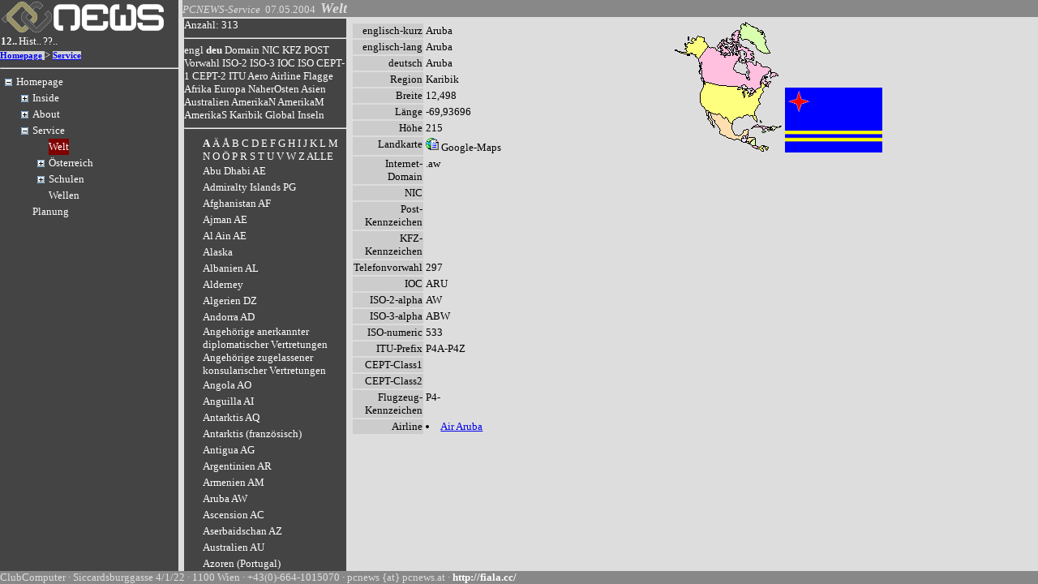

--- FILE ---
content_type: text/html; charset=utf-8
request_url: http://pcnews.at/?Show=Welt&id=6815&detail=A&kat=&sortorder=1&n=10153
body_size: 251249
content:


<!DOCTYPE html PUBLIC "-//W3C//DTD XHTML 1.0 Transitional//EN" "http://www.w3.org/TR/xhtml1/DTD/xhtml1-transitional.dtd">
<html xmlns="http://www.w3.org/1999/xhtml">
<head><title>
	PCNEWS - Welt
</title><meta name="verify-v1" content="K5FOhcRiz0QhaS7hEzphgJGWOdjO7oa3vYcU8S6U5k8=" /><meta http-equiv="content-type" content="text/html; charset=UTF-8" /><meta name="GENERATOR" content="Microsoft Visual Studio .NET 7.1" /><meta name="CODE_LANGUAGE" content="C#" /><meta name="vs_defaultClientScript" content="JavaScript" /><meta name="vs_targetSchema" content="http://schemas.microsoft.com/intellisense/ie5" /><meta name="ProgId" content="VisualStudio.HTML" /><base href="pcnews.at" /><meta name="Keys" content="PCNEWS, PCNEWS-Service, Welt<meta name="Description" content="Welt" /><meta name="Author" content="" /><meta name="Robots" content="INDEX,FOLLOW" /><link href="pcn.css" type="text/css" rel="stylesheet" />
    <script src="/timeline_2.3.0_lib/timeline_ajax/simile-ajax-api.js?bundle=true" type="text/javascript"></script>
    <script src="/timeline_2.3.0_lib/timeline_js/timeline-api.js?bundle=true" type="text/javascript"></script>
    <script language="javascript" type="text/javascript" src="http://pcnews.at/pcn.js"></script>
    <script language="javascript" type="text/javascript">
        // if (self==top) location.href='http://pcnews.at?Id="+Id+"&Type=htm'
    </script>
    <script type="text/javascript" src="http://www.google-analytics.com/ga.js"></script>
    <script type="text/javascript">
        var pageTracker = _gat._getTracker("UA-310602-1");
        pageTracker._initData();
        pageTracker._trackPageview();
    </script>
    
<style type="text/css">
	.ctl00_NavigationMenu_0 { text-decoration:none; }
	.ctl00_NavigationMenu_1 { color:White; }
	.ctl00_NavigationMenu_2 { background-color:Transparent;border-width:0px; }
	.ctl00_NavigationMenu_3 { color:White; }
	.ctl00_NavigationMenu_4 { background-color:Maroon;border-width:0px; }
	.ctl00_ctl10_ConListLeft_TreeView_List_0 { text-decoration:none; }
	.ctl00_ctl10_ConListLeft_TreeView_List_1 { color:White; }
	.ctl00_ctl10_ConListLeft_TreeView_List_2 {  }

</style></head>
<body>
    <form name="aspnetForm" method="post" action="./?Show=Welt&amp;id=6815&amp;detail=A&amp;kat=&amp;sortorder=1&amp;n=10153" id="aspnetForm">
<div>
<input type="hidden" name="ctl00_NavigationMenu_ExpandState" id="ctl00_NavigationMenu_ExpandState" value="[base64]" />
<input type="hidden" name="ctl00_NavigationMenu_SelectedNode" id="ctl00_NavigationMenu_SelectedNode" value="ctl00_NavigationMenut229" />
<input type="hidden" name="__EVENTTARGET" id="__EVENTTARGET" value="" />
<input type="hidden" name="__EVENTARGUMENT" id="__EVENTARGUMENT" value="" />
<input type="hidden" name="ctl00_ctl10_ConListLeft_TreeView_List_ExpandState" id="ctl00_ctl10_ConListLeft_TreeView_List_ExpandState" value="nnnnnnnnnnnnnnnnnnnnnnnnn" />
<input type="hidden" name="ctl00_ctl10_ConListLeft_TreeView_List_SelectedNode" id="ctl00_ctl10_ConListLeft_TreeView_List_SelectedNode" value="" />
<input type="hidden" name="ctl00_ctl10_ConListLeft_TreeView_List_PopulateLog" id="ctl00_ctl10_ConListLeft_TreeView_List_PopulateLog" value="" />
<input type="hidden" name="__VIEWSTATE" id="__VIEWSTATE" value="/[base64]/[base64]/SWQ9MCZOYXZUeXA9U2VhcmNoHwUFBV9zZWxmHwYFBUxpbmtzHwcCAhYCHwgFBVN1Y2hlFgJmDxUBBD8/Li5kAgUPZBYCZg88KwAJAQAPFgQfAhYAHwMCAmQWBGYPZBYCZg8VAS88YSBocmVmPScvP0lkPTgzJyB0aXRsZT0nSG9tZXBhZ2UnPkhvbWVwYWdlPC9hPmQCAg9kFgJmDxUBLTxhIGhyZWY9Jy8/[base64]/aWQ9ODMeB1Rvb2xUaXAFCEhvbWVwYWdlHghEYXRhUGF0aAUCODMeCURhdGFCb3VuZGceCEV4cGFuZGVkZxQrAAUFDzA6MCwwOjEsMDoyLDA6MxQrAAIWDB8ABQZJbnNpZGUfDAUGSW5zaWRlHwQFCS8/[base64]/aWQ9MTYyMTAfDQURMTczIElULUdlc2NoaWNodGUfDgUFMTYyMTAfD2dkFCsAAhYMHwAFDjE3MiBXaW5kb3dzIDExHwwFDjE3MiBXaW5kb3dzIDExHwQFCi8/[base64]/[base64]/[base64]/[base64]/[base64]/aWQ9MTU3MDQfDQUOMTUxIFdpbmRvd3MgMTAfDgUFMTU3MDQfD2dkFCsAAhYMHwAFFDE1MGEgRGlnaXRhbCBTb2NpZXR5HwwFFDE1MGEgRGlnaXRhbCBTb2NpZXR5HwQFCi8/[base64]/[base64]/[base64]/[base64]/aWQ9MTU0NzYfDQULMTQxIFVuaWNvZGUfDgUFMTU0NzYfD2dkFCsAAhYMHwAFDjE0MCBjY2NhbXAyMDE0HwwFDjE0MCBjY2NhbXAyMDE0HwQFCi8/[base64]/[base64]/[base64]/aWQ9MTQ4OTYfDQULMTI1IEdvb2dsZSsfDgUFMTQ4OTYfD2dkFCsAAhYMHwAFFDEyNCBSZWNodGV2ZXJ3YWx0dW5nHwwFFDEyNCBSZWNodGV2ZXJ3YWx0dW5nHwQFCi8/[base64]/aWQ9MTQ4OTIfDQURMTIxIEZvdG9ncmFmaWVyZW4fDgUFMTQ4OTIfD2dkFCsAAhYMHwAFDjEyMCBMYW5ka2FydGVuHwwFDjEyMCBMYW5ka2FydGVuHwQFCi8/[base64]/[base64]/aWQ9MTQ1MTcfDQURMTEwIE9obmUgUmVnaXN0cnkfDgUFMTQ1MTcfD2dkFCsAAhYMHwAFFzEwOSBWaXN0YSBGZWhsZXJhbmFseXNlHwwFFzEwOSBWaXN0YSBGZWhsZXJhbmFseXNlHwQFCi8/aWQ9MTQ1MTYfDQUXMTA5IFZpc3RhIEZlaGxlcmFuYWx5c2UfDgUFMTQ1MTYfD2dkFCsAAhYMHwAFHTEwOCBXaW5kb3dzIFZpc3RhIE9iZXJmbMOkY2hlHwwFHTEwOCBXaW5kb3dzIFZpc3RhIE9iZXJmbMOkY2hlHwQFCi8/[base64]/[base64]/[base64]/[base64]/[base64]/aWQ9OTA2Hw0FFDkyIEJldHJpZWJzc3lzdGVtZSAxHw4FAzkwNh8PZ2QUKwACFgwfAAUTOTEgUENDLCBQQ05FV1MtMjAwNR8MBRM5MSBQQ0MsIFBDTkVXUy0yMDA1HwQFCi8/[base64]/[base64]/aWQ9ODk5Hw0FEjg0IE1pa3JvZWxla3Ryb25pax8OBQM4OTkfD2dkFCsAAhYMHwAFCDgzIFZpZGVvHwwFCDgzIFZpZGVvHwQFCC8/aWQ9ODk4Hw0FCDgzIFZpZGVvHw4FAzg5OB8PZ2QUKwACFgwfAAUZODIgRFZEICYgTW9iaWxlIENvbXB1dGluZx8MBRk4MiBEVkQgJiBNb2JpbGUgQ29tcHV0aW5nHwQFCS8/[base64]/[base64]/[base64]/[base64]/[base64]/[base64]/[base64]/[base64]/aWQ9NjM5OR8NBQ82MUEgT2ZmaWNlIDIwMDAfDgUENjM5OR8PZ2QUKwACFgwfAAUNNjEgTXVsdGltZWRpYR8MBQ02MSBNdWx0aW1lZGlhHwQFCS8/[base64]/[base64]/aWQ9NTgwNR8NBQk1OCBTcGllbGUfDgUENTgwNR8PZ2QUKwACFgwfAAUKNTcgVGVsZWtvbR8MBQo1NyBUZWxla29tHwQFCS8/aWQ9NTgwNB8NBQo1NyBUZWxla29tHw4FBDU4MDQfD2dkFCsAAhYMHwAFCzU2IEhhcmR3YXJlHwwFCzU2IEhhcmR3YXJlHwQFCS8/[base64]/aWQ9NTgwMh8NBQo1NCBMQU4vV0FOHw4FBDU4MDIfD2dkFCsAAhYMHwAFFDUzIEphdmEsIERhdGVuYmFua2VuHwwFFDUzIEphdmEsIERhdGVuYmFua2VuHwQFBy8/[base64]/[base64]/[base64]/[base64]/[base64]/aWQ9NjQzOR8NBQ0yOSBXaW5kb3dzLU5UHw4FBDY0MzkfD2dkFCsAAhYMHwAFDjI4IEMtUHJvZ3JhbW1lHwwFDjI4IEMtUHJvZ3JhbW1lHwQFCS8/[base64]/aWQ9NjQzMB8NBQoyMCBDKysgLSAxHw4FBDY0MzAfD2dkFCsAAhYMHwAFCjE5IE51bWVyaWsfDAUKMTkgTnVtZXJpax8EBQkvP2lkPTY0MjkfDQUKMTkgTnVtZXJpax8OBQQ2NDI5Hw9nZBQrAAIWDB8ABQwxOCBBc3NlbWJsZXIfDAUMMTggQXNzZW1ibGVyHwQFCS8/[base64]/aWQ9NjAzNh8NBQgxMyBWaXJlbh8OBQQ2MDM2Hw9nZBQrAAIWDB8ABQ8xMiBUdXJiby1QYXNjYWwfDAUPMTIgVHVyYm8tUGFzY2FsHwQFCS8/[base64]/[base64]/[base64]/aWQ9NjM0MB8NBREwMSBFaW5lIG5ldWUgV2VsdB8OBQQ2MzQwHw9nZBQrAAIWDB8ABQlEaXNrZXR0ZW4fDAUJRGlza2V0dGVuHwQFCS8/aWQ9NjI5MB8NBQlEaXNrZXR0ZW4fDgUENjI5MB8PZ2QUKwACFgwfAAUMU29uZGVyZHJ1Y2tlHwwFDFNvbmRlcmRydWNrZR8EBQkvP2lkPTYyOTIfDQUMU29uZGVyZHJ1Y2tlHw4FBDYyOTIfD2dkFCsAAhYMHwAFBUNvdmVyHwwFBUNvdmVyHwQFCS8/aWQ9NjU1Nh8NBQVDb3Zlch8OBQQ2NTU2Hw9nZBQrAAIWDB8ABQNDZHMfDAUDQ2RzHwQFCS8/[base64]/[base64]/aWQ9MTUyNDAfDQUIUGVyc29uZW4fDgUFMTUyNDAfD2dkFCsAAhYMHwAFB1ZlcnNhbmQfDAUHVmVyc2FuZB8EBQovP2lkPTE1MjQ0Hw0FB1ZlcnNhbmQfDgUFMTUyNDQfD2dkFCsAAhYMHwAFCEludGVybmV0HwwFCEludGVybmV0HwQFCi8/aWQ9MTUyNDUfDQUISW50ZXJuZXQfDgUFMTUyNDUfD2dkFCsAAhYMHwAFBURydWNrHwwFBURydWNrHwQFCi8/aWQ9MTUyNDIfDQUFRHJ1Y2sfDgUFMTUyNDIfD2dkFCsAAhYMHwAFDE9yZ2FuaXNhdGlvbh8MBQxPcmdhbmlzYXRpb24fBAUKLz9pZD0xNTI0MR8NBQxPcmdhbmlzYXRpb24fDgUFMTUyNDEfD2dkFCsAAhYMHwAFCFRpbWVsaW5lHwwFCFRpbWVsaW5lHwQFCi8/[base64]/[base64]/[base64]/aWQ9MTM3NDIfDQUKQnVuZGVzbGFuZB8OBQUxMzc0Mh8PZ2QUKwACFgwfAAUGQmV6aXJrHwwFBkJlemlyax8EBQkvP2lkPTY4MDEfDQUGQmV6aXJrHw4FBDY4MDEfD2dkFCsAAhYMHwAFCEdlbWVpbmRlHwwFCEdlbWVpbmRlHwQFCS8/[base64]/aWQ9NjgwNB8NBRBJbmxhbmRzdm9yd2FobGVuHw4FBDY4MDQfD2dkFCsAAhYMHwAFEUF1c2xhbmRzdm9yd2FobGVuHwwFEUF1c2xhbmRzdm9yd2FobGVuHwQFCS8/aWQ9NjgwMx8NBRFBdXNsYW5kc3ZvcndhaGxlbh8OBQQ2ODAzHw9nZBQrAAIWDB8ABQdTY2h1bGVuHwwFB1NjaHVsZW4fBAUILz9pZD0xMjUfDQUHU2NodWxlbh8OBQMxMjUfD2cUKwACBQMwOjAUKwACFgwfAAUKU2NodWx0eXBlbh8MBQpTY2h1bHR5cGVuHwQFCS8/[base64]/[base64]/[base64]/[base64]/[base64]/[base64]/[base64]/[base64]/[base64]/[base64]/[base64]/[base64]/[base64]/[base64]/[base64]/[base64]/U2hvdz1XZWx0JmlkPTY4MTUmZGV0YWlsPUEma2F0PSZzb3J0b3JkZXI9MSZuPTEwMTQzHwUFBV9zZWxmHxFoHxBnZBQrAAIWDB8ABQdBbGFza2EgHwwFBTEwMjkzHwQFNS8/[base64]/[base64]/[base64]/U2hvdz1XZWx0JmlkPTY4MTUmZGV0YWlsPUEma2F0PSZzb3J0b3JkZXI9MSZuPTEwMTU0HwUFBV9zZWxmHxFoHxBnZBQrAAIWDB8ABRBBc2VyYmFpZHNjaGFuIEFaHwwFBTEwMDAwHwQFNS8/U2hvdz1XZWx0JmlkPTY4MTUmZGV0YWlsPUEma2F0PSZzb3J0b3JkZXI9MSZuPTEwMDAwHwUFBV9zZWxmHxFoHxBnZBQrAAIWDB8ABQ1BdXN0cmFsaWVuIEFVHwwFBTEwMTU1HwQFNS8/[base64]/QaxkYCOv3KuNlIUi9s07Ek4xBmsm/U=" />
</div>

<script type="text/javascript">
//<![CDATA[
var theForm = document.forms['aspnetForm'];
if (!theForm) {
    theForm = document.aspnetForm;
}
function __doPostBack(eventTarget, eventArgument) {
    if (!theForm.onsubmit || (theForm.onsubmit() != false)) {
        theForm.__EVENTTARGET.value = eventTarget;
        theForm.__EVENTARGUMENT.value = eventArgument;
        theForm.submit();
    }
}
//]]>
</script>


<script src="/WebResource.axd?d=1P1V9VdG4qcL3VMH6_e00ipZgggGu_2tv3Gxe5eGfzOk28Zi3l4c4jcLmwby2kDUTjvOyeDHipLkbEsWgTjcXXmuoMVLaMnzvKfZ850oZ7o1&amp;t=638942282819057530" type="text/javascript"></script>


<script src="/WebResource.axd?d=UCtPxKxQL5WXmNDrnZ5Mf1F_nBnBnzy9Yjr4TPepoUCFssl3x6kprD--SLJcKI2iE90qndDdhPartc9dPhUTSJ2E9TzL-i8RwS-Ge9ZbCxY1&amp;t=638942282819057530" type="text/javascript"></script>
<script type="text/javascript">
//<![CDATA[
var ctl00_NavigationMenu_Data = null;
    function TreeView_PopulateNodeDoCallBack(context,param) {
        WebForm_DoCallback(context.data.treeViewID,param,TreeView_ProcessNodeData,context,TreeView_ProcessNodeData,false);
    }
var ctl00_ctl10_ConListLeft_TreeView_List_Data = null;//]]>
</script>

<div>

	<input type="hidden" name="__VIEWSTATEGENERATOR" id="__VIEWSTATEGENERATOR" value="CA0B0334" />
</div>
        
        <div id="ctl00_Panel_Navigation" class="Navigation">
	
            <table id="ctl00_Logo_Table_Logo" border="0">
		<tr>
			<td class="Meta" valign="middle">
			<a title="PCNEWS" href="/"><img border="0" alt="PCNEWS" src="http://d.pcnews.at/i/2013pcn.png" width="200px"></a>
			
		</td>
		</tr>
	</table>

            <table id="ctl00_Navigationsauswahl_DataList_Control" cellspacing="0" border="0" style="border-collapse:collapse;">
		<tr>
			<td>
        <a id="ctl00_Navigationsauswahl_DataList_Control_ctl00_Label1" class="LinksS" TITLE="Systematisch" href="/?Id=0&amp;NavTyp=123" target="_self">12..</a>
    </td><td>
        <a id="ctl00_Navigationsauswahl_DataList_Control_ctl01_Label1" class="Links" TITLE="Verlauf" href="/?Id=0&amp;NavTyp=Hist" target="_self">Hist..</a>
    </td><td>
        <a id="ctl00_Navigationsauswahl_DataList_Control_ctl02_Label1" class="Links" TITLE="Suche" href="/?Id=0&amp;NavTyp=Search" target="_self">??..</a>
    </td>
		</tr>
	</table>

            
            <span id="ctl00_Pcn_Pfad_DataList_Pfad" style="display:inline-block;width:100%;"><span style="color:DarkGray;background-color:LightGrey;font-size:8pt;font-weight:bold;">
        <a href='/?Id=83' title='Homepage'>Homepage</a>
    </span><span>
        &gt;
    </span><span style="color:DarkGray;background-color:LightGrey;font-size:8pt;font-weight:bold;">
        <a href='/?Id=94' title='Service'>Service</a>
    </span></span>

            <hr />
            
                    
                    <a href="#ctl00_NavigationMenu_SkipLink"><img alt="Skip Navigation Links." src="/WebResource.axd?d=otflSqLk-Ldib5xkwYthbTbbcNjGb7RD6h7BXMCmADkd1ehzpcs7WQZH1pkPPivlHS7wNp8mef_TSjYFb-D1H8Dbq7S65HYBU3diXF_sjUY1&amp;t=638942282819057530" width="0" height="0" style="border-width:0px;" /></a><div id="ctl00_NavigationMenu" style="border-color:White;">
		<table cellpadding="0" cellspacing="0" style="border-width:0;">
			<tr>
				<td><a id="ctl00_NavigationMenun0" href="javascript:TreeView_ToggleNode(ctl00_NavigationMenu_Data,0,document.getElementById(&#39;ctl00_NavigationMenun0&#39;),&#39; &#39;,document.getElementById(&#39;ctl00_NavigationMenun0Nodes&#39;))"><img src="/WebResource.axd?d=FpNC1SY1nkTiyHYHzxgn7QhXCXzpF1oQ7v3MuAV8Qct-GPg3-5oZd4vrGcXgwg8zY5AMo_b8PbOBATaaaf1CBX64Uihq5qlXurlaUCuToiSgMcp6pRQ8i68il7_2LSSC0&amp;t=638942282819057530" alt="Collapse Homepage" style="border-width:0;" /></a></td><td class="ctl00_NavigationMenu_2"><a class="ctl00_NavigationMenu_0 ctl00_NavigationMenu_1" href="/?id=83" title="Homepage" id="ctl00_NavigationMenut0">Homepage</a></td>
			</tr>
		</table><div id="ctl00_NavigationMenun0Nodes" style="display:block;">
			<table cellpadding="0" cellspacing="0" style="border-width:0;">
				<tr>
					<td><div style="width:20px;height:1px"></div></td><td><a id="ctl00_NavigationMenun1" href="javascript:TreeView_ToggleNode(ctl00_NavigationMenu_Data,1,document.getElementById(&#39;ctl00_NavigationMenun1&#39;),&#39; &#39;,document.getElementById(&#39;ctl00_NavigationMenun1Nodes&#39;))"><img src="/WebResource.axd?d=eWQLM5U_X1fV5Ss0B8ISMrrAd39drBA73Uo8xeSHWjZZoCrfYusWUm9t45No3EjMGHREr6oTLjqh8LqxCnxwsor_d30sDKwvmjJFPcUQb__8Ci41xeYsnT-N-eaC_DrE0&amp;t=638942282819057530" alt="Expand Inside" style="border-width:0;" /></a></td><td class="ctl00_NavigationMenu_2"><a class="ctl00_NavigationMenu_0 ctl00_NavigationMenu_1" href="/?id=5691" title="Inside" id="ctl00_NavigationMenut1">Inside</a></td>
				</tr>
			</table><div id="ctl00_NavigationMenun1Nodes" style="display:none;">
				<table cellpadding="0" cellspacing="0" style="border-width:0;">
					<tr>
						<td><div style="width:20px;height:1px"></div></td><td><div style="width:20px;height:1px"></div></td><td><a id="ctl00_NavigationMenun2" href="javascript:TreeView_ToggleNode(ctl00_NavigationMenu_Data,2,document.getElementById(&#39;ctl00_NavigationMenun2&#39;),&#39; &#39;,document.getElementById(&#39;ctl00_NavigationMenun2Nodes&#39;))"><img src="/WebResource.axd?d=eWQLM5U_X1fV5Ss0B8ISMrrAd39drBA73Uo8xeSHWjZZoCrfYusWUm9t45No3EjMGHREr6oTLjqh8LqxCnxwsor_d30sDKwvmjJFPcUQb__8Ci41xeYsnT-N-eaC_DrE0&amp;t=638942282819057530" alt="Expand Ausgaben" style="border-width:0;" /></a></td><td class="ctl00_NavigationMenu_2"><a class="ctl00_NavigationMenu_0 ctl00_NavigationMenu_1" href="/?id=6289" title="Ausgaben" id="ctl00_NavigationMenut2">Ausgaben</a></td>
					</tr>
				</table><div id="ctl00_NavigationMenun2Nodes" style="display:none;">
					<table cellpadding="0" cellspacing="0" style="border-width:0;">
						<tr>
							<td><div style="width:20px;height:1px"></div></td><td><div style="width:20px;height:1px"></div></td><td><div style="width:20px;height:1px"></div></td><td><img src="/WebResource.axd?d=xuEMqGk-mkt9lExW_Lzx1ggrOsx-IezV5VMNKy-aZ-A8qBU77KdB6-rKSb2EreH_CY6_txp-YshH5cqdVtef5hK4bDoMvdIQOwOgQVJmz9gdIuO5pZ0ZFy5zFUBxG9cZ0&amp;t=638942282819057530" alt="" /></td><td class="ctl00_NavigationMenu_2"><a class="ctl00_NavigationMenu_0 ctl00_NavigationMenu_1" href="/?id=16314" title="179 38 Jahre PCNEWS" id="ctl00_NavigationMenut3">179 38 Jahre PCNEWS</a></td>
						</tr>
					</table><table cellpadding="0" cellspacing="0" style="border-width:0;">
						<tr>
							<td><div style="width:20px;height:1px"></div></td><td><div style="width:20px;height:1px"></div></td><td><div style="width:20px;height:1px"></div></td><td><img src="/WebResource.axd?d=xuEMqGk-mkt9lExW_Lzx1ggrOsx-IezV5VMNKy-aZ-A8qBU77KdB6-rKSb2EreH_CY6_txp-YshH5cqdVtef5hK4bDoMvdIQOwOgQVJmz9gdIuO5pZ0ZFy5zFUBxG9cZ0&amp;t=638942282819057530" alt="" /></td><td class="ctl00_NavigationMenu_2"><a class="ctl00_NavigationMenu_0 ctl00_NavigationMenu_1" href="/?id=16299" title="178 KI II" id="ctl00_NavigationMenut4">178 KI II</a></td>
						</tr>
					</table><table cellpadding="0" cellspacing="0" style="border-width:0;">
						<tr>
							<td><div style="width:20px;height:1px"></div></td><td><div style="width:20px;height:1px"></div></td><td><div style="width:20px;height:1px"></div></td><td><img src="/WebResource.axd?d=xuEMqGk-mkt9lExW_Lzx1ggrOsx-IezV5VMNKy-aZ-A8qBU77KdB6-rKSb2EreH_CY6_txp-YshH5cqdVtef5hK4bDoMvdIQOwOgQVJmz9gdIuO5pZ0ZFy5zFUBxG9cZ0&amp;t=638942282819057530" alt="" /></td><td class="ctl00_NavigationMenu_2"><a class="ctl00_NavigationMenu_0 ctl00_NavigationMenu_1" href="/?id=16286" title="177 KI" id="ctl00_NavigationMenut5">177 KI</a></td>
						</tr>
					</table><table cellpadding="0" cellspacing="0" style="border-width:0;">
						<tr>
							<td><div style="width:20px;height:1px"></div></td><td><div style="width:20px;height:1px"></div></td><td><div style="width:20px;height:1px"></div></td><td><img src="/WebResource.axd?d=xuEMqGk-mkt9lExW_Lzx1ggrOsx-IezV5VMNKy-aZ-A8qBU77KdB6-rKSb2EreH_CY6_txp-YshH5cqdVtef5hK4bDoMvdIQOwOgQVJmz9gdIuO5pZ0ZFy5zFUBxG9cZ0&amp;t=638942282819057530" alt="" /></td><td class="ctl00_NavigationMenu_2"><a class="ctl00_NavigationMenu_0 ctl00_NavigationMenu_1" href="/?id=16273" title="176 Netzwerke" id="ctl00_NavigationMenut6">176 Netzwerke</a></td>
						</tr>
					</table><table cellpadding="0" cellspacing="0" style="border-width:0;">
						<tr>
							<td><div style="width:20px;height:1px"></div></td><td><div style="width:20px;height:1px"></div></td><td><div style="width:20px;height:1px"></div></td><td><img src="/WebResource.axd?d=xuEMqGk-mkt9lExW_Lzx1ggrOsx-IezV5VMNKy-aZ-A8qBU77KdB6-rKSb2EreH_CY6_txp-YshH5cqdVtef5hK4bDoMvdIQOwOgQVJmz9gdIuO5pZ0ZFy5zFUBxG9cZ0&amp;t=638942282819057530" alt="" /></td><td class="ctl00_NavigationMenu_2"><a class="ctl00_NavigationMenu_0 ctl00_NavigationMenu_1" href="/?id=16254" title="175 Python &amp; Digitaltechnik" id="ctl00_NavigationMenut7">175 Python & Digitaltechnik</a></td>
						</tr>
					</table><table cellpadding="0" cellspacing="0" style="border-width:0;">
						<tr>
							<td><div style="width:20px;height:1px"></div></td><td><div style="width:20px;height:1px"></div></td><td><div style="width:20px;height:1px"></div></td><td><img src="/WebResource.axd?d=xuEMqGk-mkt9lExW_Lzx1ggrOsx-IezV5VMNKy-aZ-A8qBU77KdB6-rKSb2EreH_CY6_txp-YshH5cqdVtef5hK4bDoMvdIQOwOgQVJmz9gdIuO5pZ0ZFy5zFUBxG9cZ0&amp;t=638942282819057530" alt="" /></td><td class="ctl00_NavigationMenu_2"><a class="ctl00_NavigationMenu_0 ctl00_NavigationMenu_1" href="/?id=16227" title="174 Software" id="ctl00_NavigationMenut8">174 Software</a></td>
						</tr>
					</table><table cellpadding="0" cellspacing="0" style="border-width:0;">
						<tr>
							<td><div style="width:20px;height:1px"></div></td><td><div style="width:20px;height:1px"></div></td><td><div style="width:20px;height:1px"></div></td><td><img src="/WebResource.axd?d=xuEMqGk-mkt9lExW_Lzx1ggrOsx-IezV5VMNKy-aZ-A8qBU77KdB6-rKSb2EreH_CY6_txp-YshH5cqdVtef5hK4bDoMvdIQOwOgQVJmz9gdIuO5pZ0ZFy5zFUBxG9cZ0&amp;t=638942282819057530" alt="" /></td><td class="ctl00_NavigationMenu_2"><a class="ctl00_NavigationMenu_0 ctl00_NavigationMenu_1" href="/?id=16210" title="173 IT-Geschichte" id="ctl00_NavigationMenut9">173 IT-Geschichte</a></td>
						</tr>
					</table><table cellpadding="0" cellspacing="0" style="border-width:0;">
						<tr>
							<td><div style="width:20px;height:1px"></div></td><td><div style="width:20px;height:1px"></div></td><td><div style="width:20px;height:1px"></div></td><td><img src="/WebResource.axd?d=xuEMqGk-mkt9lExW_Lzx1ggrOsx-IezV5VMNKy-aZ-A8qBU77KdB6-rKSb2EreH_CY6_txp-YshH5cqdVtef5hK4bDoMvdIQOwOgQVJmz9gdIuO5pZ0ZFy5zFUBxG9cZ0&amp;t=638942282819057530" alt="" /></td><td class="ctl00_NavigationMenu_2"><a class="ctl00_NavigationMenu_0 ctl00_NavigationMenu_1" href="/?id=16175" title="172 Windows 11" id="ctl00_NavigationMenut10">172 Windows 11</a></td>
						</tr>
					</table><table cellpadding="0" cellspacing="0" style="border-width:0;">
						<tr>
							<td><div style="width:20px;height:1px"></div></td><td><div style="width:20px;height:1px"></div></td><td><div style="width:20px;height:1px"></div></td><td><img src="/WebResource.axd?d=xuEMqGk-mkt9lExW_Lzx1ggrOsx-IezV5VMNKy-aZ-A8qBU77KdB6-rKSb2EreH_CY6_txp-YshH5cqdVtef5hK4bDoMvdIQOwOgQVJmz9gdIuO5pZ0ZFy5zFUBxG9cZ0&amp;t=638942282819057530" alt="" /></td><td class="ctl00_NavigationMenu_2"><a class="ctl00_NavigationMenu_0 ctl00_NavigationMenu_1" href="/?id=16159" title="171 CPU" id="ctl00_NavigationMenut11">171 CPU</a></td>
						</tr>
					</table><table cellpadding="0" cellspacing="0" style="border-width:0;">
						<tr>
							<td><div style="width:20px;height:1px"></div></td><td><div style="width:20px;height:1px"></div></td><td><div style="width:20px;height:1px"></div></td><td><img src="/WebResource.axd?d=xuEMqGk-mkt9lExW_Lzx1ggrOsx-IezV5VMNKy-aZ-A8qBU77KdB6-rKSb2EreH_CY6_txp-YshH5cqdVtef5hK4bDoMvdIQOwOgQVJmz9gdIuO5pZ0ZFy5zFUBxG9cZ0&amp;t=638942282819057530" alt="" /></td><td class="ctl00_NavigationMenu_2"><a class="ctl00_NavigationMenu_0 ctl00_NavigationMenu_1" href="/?id=16145" title="170 Windows-10 IIII" id="ctl00_NavigationMenut12">170 Windows-10 IIII</a></td>
						</tr>
					</table><table cellpadding="0" cellspacing="0" style="border-width:0;">
						<tr>
							<td><div style="width:20px;height:1px"></div></td><td><div style="width:20px;height:1px"></div></td><td><div style="width:20px;height:1px"></div></td><td><img src="/WebResource.axd?d=xuEMqGk-mkt9lExW_Lzx1ggrOsx-IezV5VMNKy-aZ-A8qBU77KdB6-rKSb2EreH_CY6_txp-YshH5cqdVtef5hK4bDoMvdIQOwOgQVJmz9gdIuO5pZ0ZFy5zFUBxG9cZ0&amp;t=638942282819057530" alt="" /></td><td class="ctl00_NavigationMenu_2"><a class="ctl00_NavigationMenu_0 ctl00_NavigationMenu_1" href="/?id=16104" title="169 Windows-10 III" id="ctl00_NavigationMenut13">169 Windows-10 III</a></td>
						</tr>
					</table><table cellpadding="0" cellspacing="0" style="border-width:0;">
						<tr>
							<td><div style="width:20px;height:1px"></div></td><td><div style="width:20px;height:1px"></div></td><td><div style="width:20px;height:1px"></div></td><td><img src="/WebResource.axd?d=xuEMqGk-mkt9lExW_Lzx1ggrOsx-IezV5VMNKy-aZ-A8qBU77KdB6-rKSb2EreH_CY6_txp-YshH5cqdVtef5hK4bDoMvdIQOwOgQVJmz9gdIuO5pZ0ZFy5zFUBxG9cZ0&amp;t=638942282819057530" alt="" /></td><td class="ctl00_NavigationMenu_2"><a class="ctl00_NavigationMenu_0 ctl00_NavigationMenu_1" href="/?id=16080" title="168 Windows-10 II" id="ctl00_NavigationMenut14">168 Windows-10 II</a></td>
						</tr>
					</table><table cellpadding="0" cellspacing="0" style="border-width:0;">
						<tr>
							<td><div style="width:20px;height:1px"></div></td><td><div style="width:20px;height:1px"></div></td><td><div style="width:20px;height:1px"></div></td><td><img src="/WebResource.axd?d=xuEMqGk-mkt9lExW_Lzx1ggrOsx-IezV5VMNKy-aZ-A8qBU77KdB6-rKSb2EreH_CY6_txp-YshH5cqdVtef5hK4bDoMvdIQOwOgQVJmz9gdIuO5pZ0ZFy5zFUBxG9cZ0&amp;t=638942282819057530" alt="" /></td><td class="ctl00_NavigationMenu_2"><a class="ctl00_NavigationMenu_0 ctl00_NavigationMenu_1" href="/?id=16061" title="167 Windows-10 I" id="ctl00_NavigationMenut15">167 Windows-10 I</a></td>
						</tr>
					</table><table cellpadding="0" cellspacing="0" style="border-width:0;">
						<tr>
							<td><div style="width:20px;height:1px"></div></td><td><div style="width:20px;height:1px"></div></td><td><div style="width:20px;height:1px"></div></td><td><img src="/WebResource.axd?d=xuEMqGk-mkt9lExW_Lzx1ggrOsx-IezV5VMNKy-aZ-A8qBU77KdB6-rKSb2EreH_CY6_txp-YshH5cqdVtef5hK4bDoMvdIQOwOgQVJmz9gdIuO5pZ0ZFy5zFUBxG9cZ0&amp;t=638942282819057530" alt="" /></td><td class="ctl00_NavigationMenu_2"><a class="ctl00_NavigationMenu_0 ctl00_NavigationMenu_1" href="/?id=16042" title="166 Strahlung-3" id="ctl00_NavigationMenut16">166 Strahlung-3</a></td>
						</tr>
					</table><table cellpadding="0" cellspacing="0" style="border-width:0;">
						<tr>
							<td><div style="width:20px;height:1px"></div></td><td><div style="width:20px;height:1px"></div></td><td><div style="width:20px;height:1px"></div></td><td><img src="/WebResource.axd?d=xuEMqGk-mkt9lExW_Lzx1ggrOsx-IezV5VMNKy-aZ-A8qBU77KdB6-rKSb2EreH_CY6_txp-YshH5cqdVtef5hK4bDoMvdIQOwOgQVJmz9gdIuO5pZ0ZFy5zFUBxG9cZ0&amp;t=638942282819057530" alt="" /></td><td class="ctl00_NavigationMenu_2"><a class="ctl00_NavigationMenu_0 ctl00_NavigationMenu_1" href="/?id=16007" title="165 Strahlung-2" id="ctl00_NavigationMenut17">165 Strahlung-2</a></td>
						</tr>
					</table><table cellpadding="0" cellspacing="0" style="border-width:0;">
						<tr>
							<td><div style="width:20px;height:1px"></div></td><td><div style="width:20px;height:1px"></div></td><td><div style="width:20px;height:1px"></div></td><td><img src="/WebResource.axd?d=xuEMqGk-mkt9lExW_Lzx1ggrOsx-IezV5VMNKy-aZ-A8qBU77KdB6-rKSb2EreH_CY6_txp-YshH5cqdVtef5hK4bDoMvdIQOwOgQVJmz9gdIuO5pZ0ZFy5zFUBxG9cZ0&amp;t=638942282819057530" alt="" /></td><td class="ctl00_NavigationMenu_2"><a class="ctl00_NavigationMenu_0 ctl00_NavigationMenu_1" href="/?id=15984" title="164 Strahlung" id="ctl00_NavigationMenut18">164 Strahlung</a></td>
						</tr>
					</table><table cellpadding="0" cellspacing="0" style="border-width:0;">
						<tr>
							<td><div style="width:20px;height:1px"></div></td><td><div style="width:20px;height:1px"></div></td><td><div style="width:20px;height:1px"></div></td><td><img src="/WebResource.axd?d=xuEMqGk-mkt9lExW_Lzx1ggrOsx-IezV5VMNKy-aZ-A8qBU77KdB6-rKSb2EreH_CY6_txp-YshH5cqdVtef5hK4bDoMvdIQOwOgQVJmz9gdIuO5pZ0ZFy5zFUBxG9cZ0&amp;t=638942282819057530" alt="" /></td><td class="ctl00_NavigationMenu_2"><a class="ctl00_NavigationMenu_0 ctl00_NavigationMenu_1" href="/?id=15963" title="163 Flagshipstore" id="ctl00_NavigationMenut19">163 Flagshipstore</a></td>
						</tr>
					</table><table cellpadding="0" cellspacing="0" style="border-width:0;">
						<tr>
							<td><div style="width:20px;height:1px"></div></td><td><div style="width:20px;height:1px"></div></td><td><div style="width:20px;height:1px"></div></td><td><img src="/WebResource.axd?d=xuEMqGk-mkt9lExW_Lzx1ggrOsx-IezV5VMNKy-aZ-A8qBU77KdB6-rKSb2EreH_CY6_txp-YshH5cqdVtef5hK4bDoMvdIQOwOgQVJmz9gdIuO5pZ0ZFy5zFUBxG9cZ0&amp;t=638942282819057530" alt="" /></td><td class="ctl00_NavigationMenu_2"><a class="ctl00_NavigationMenu_0 ctl00_NavigationMenu_1" href="/?id=15946" title="162 Strom" id="ctl00_NavigationMenut20">162 Strom</a></td>
						</tr>
					</table><table cellpadding="0" cellspacing="0" style="border-width:0;">
						<tr>
							<td><div style="width:20px;height:1px"></div></td><td><div style="width:20px;height:1px"></div></td><td><div style="width:20px;height:1px"></div></td><td><img src="/WebResource.axd?d=xuEMqGk-mkt9lExW_Lzx1ggrOsx-IezV5VMNKy-aZ-A8qBU77KdB6-rKSb2EreH_CY6_txp-YshH5cqdVtef5hK4bDoMvdIQOwOgQVJmz9gdIuO5pZ0ZFy5zFUBxG9cZ0&amp;t=638942282819057530" alt="" /></td><td class="ctl00_NavigationMenu_2"><a class="ctl00_NavigationMenu_0 ctl00_NavigationMenu_1" href="/?id=15928" title="161 3D-Druck" id="ctl00_NavigationMenut21">161 3D-Druck</a></td>
						</tr>
					</table><table cellpadding="0" cellspacing="0" style="border-width:0;">
						<tr>
							<td><div style="width:20px;height:1px"></div></td><td><div style="width:20px;height:1px"></div></td><td><div style="width:20px;height:1px"></div></td><td><img src="/WebResource.axd?d=xuEMqGk-mkt9lExW_Lzx1ggrOsx-IezV5VMNKy-aZ-A8qBU77KdB6-rKSb2EreH_CY6_txp-YshH5cqdVtef5hK4bDoMvdIQOwOgQVJmz9gdIuO5pZ0ZFy5zFUBxG9cZ0&amp;t=638942282819057530" alt="" /></td><td class="ctl00_NavigationMenu_2"><a class="ctl00_NavigationMenu_0 ctl00_NavigationMenu_1" href="/?id=15906" title="160 Grafische Codes" id="ctl00_NavigationMenut22">160 Grafische Codes</a></td>
						</tr>
					</table><table cellpadding="0" cellspacing="0" style="border-width:0;">
						<tr>
							<td><div style="width:20px;height:1px"></div></td><td><div style="width:20px;height:1px"></div></td><td><div style="width:20px;height:1px"></div></td><td><img src="/WebResource.axd?d=xuEMqGk-mkt9lExW_Lzx1ggrOsx-IezV5VMNKy-aZ-A8qBU77KdB6-rKSb2EreH_CY6_txp-YshH5cqdVtef5hK4bDoMvdIQOwOgQVJmz9gdIuO5pZ0ZFy5zFUBxG9cZ0&amp;t=638942282819057530" alt="" /></td><td class="ctl00_NavigationMenu_2"><a class="ctl00_NavigationMenu_0 ctl00_NavigationMenu_1" href="/?id=15885" title="159 MicroPython" id="ctl00_NavigationMenut23">159 MicroPython</a></td>
						</tr>
					</table><table cellpadding="0" cellspacing="0" style="border-width:0;">
						<tr>
							<td><div style="width:20px;height:1px"></div></td><td><div style="width:20px;height:1px"></div></td><td><div style="width:20px;height:1px"></div></td><td><img src="/WebResource.axd?d=xuEMqGk-mkt9lExW_Lzx1ggrOsx-IezV5VMNKy-aZ-A8qBU77KdB6-rKSb2EreH_CY6_txp-YshH5cqdVtef5hK4bDoMvdIQOwOgQVJmz9gdIuO5pZ0ZFy5zFUBxG9cZ0&amp;t=638942282819057530" alt="" /></td><td class="ctl00_NavigationMenu_2"><a class="ctl00_NavigationMenu_0 ctl00_NavigationMenu_1" href="/?id=15864" title="158 Bundesrat" id="ctl00_NavigationMenut24">158 Bundesrat</a></td>
						</tr>
					</table><table cellpadding="0" cellspacing="0" style="border-width:0;">
						<tr>
							<td><div style="width:20px;height:1px"></div></td><td><div style="width:20px;height:1px"></div></td><td><div style="width:20px;height:1px"></div></td><td><img src="/WebResource.axd?d=xuEMqGk-mkt9lExW_Lzx1ggrOsx-IezV5VMNKy-aZ-A8qBU77KdB6-rKSb2EreH_CY6_txp-YshH5cqdVtef5hK4bDoMvdIQOwOgQVJmz9gdIuO5pZ0ZFy5zFUBxG9cZ0&amp;t=638942282819057530" alt="" /></td><td class="ctl00_NavigationMenu_2"><a class="ctl00_NavigationMenu_0 ctl00_NavigationMenu_1" href="/?id=15840" title="157 Digital Society" id="ctl00_NavigationMenut25">157 Digital Society</a></td>
						</tr>
					</table><table cellpadding="0" cellspacing="0" style="border-width:0;">
						<tr>
							<td><div style="width:20px;height:1px"></div></td><td><div style="width:20px;height:1px"></div></td><td><div style="width:20px;height:1px"></div></td><td><img src="/WebResource.axd?d=xuEMqGk-mkt9lExW_Lzx1ggrOsx-IezV5VMNKy-aZ-A8qBU77KdB6-rKSb2EreH_CY6_txp-YshH5cqdVtef5hK4bDoMvdIQOwOgQVJmz9gdIuO5pZ0ZFy5zFUBxG9cZ0&amp;t=638942282819057530" alt="" /></td><td class="ctl00_NavigationMenu_2"><a class="ctl00_NavigationMenu_0 ctl00_NavigationMenu_1" href="/?id=15819" title="156 Klassenkassa" id="ctl00_NavigationMenut26">156 Klassenkassa</a></td>
						</tr>
					</table><table cellpadding="0" cellspacing="0" style="border-width:0;">
						<tr>
							<td><div style="width:20px;height:1px"></div></td><td><div style="width:20px;height:1px"></div></td><td><div style="width:20px;height:1px"></div></td><td><img src="/WebResource.axd?d=xuEMqGk-mkt9lExW_Lzx1ggrOsx-IezV5VMNKy-aZ-A8qBU77KdB6-rKSb2EreH_CY6_txp-YshH5cqdVtef5hK4bDoMvdIQOwOgQVJmz9gdIuO5pZ0ZFy5zFUBxG9cZ0&amp;t=638942282819057530" alt="" /></td><td class="ctl00_NavigationMenu_2"><a class="ctl00_NavigationMenu_0 ctl00_NavigationMenu_1" href="/?id=15799" title="155 Schul.InfoSMS" id="ctl00_NavigationMenut27">155 Schul.InfoSMS</a></td>
						</tr>
					</table><table cellpadding="0" cellspacing="0" style="border-width:0;">
						<tr>
							<td><div style="width:20px;height:1px"></div></td><td><div style="width:20px;height:1px"></div></td><td><div style="width:20px;height:1px"></div></td><td><img src="/WebResource.axd?d=xuEMqGk-mkt9lExW_Lzx1ggrOsx-IezV5VMNKy-aZ-A8qBU77KdB6-rKSb2EreH_CY6_txp-YshH5cqdVtef5hK4bDoMvdIQOwOgQVJmz9gdIuO5pZ0ZFy5zFUBxG9cZ0&amp;t=638942282819057530" alt="" /></td><td class="ctl00_NavigationMenu_2"><a class="ctl00_NavigationMenu_0 ctl00_NavigationMenu_1" href="/?id=15769" title="154 Breitband" id="ctl00_NavigationMenut28">154 Breitband</a></td>
						</tr>
					</table><table cellpadding="0" cellspacing="0" style="border-width:0;">
						<tr>
							<td><div style="width:20px;height:1px"></div></td><td><div style="width:20px;height:1px"></div></td><td><div style="width:20px;height:1px"></div></td><td><img src="/WebResource.axd?d=xuEMqGk-mkt9lExW_Lzx1ggrOsx-IezV5VMNKy-aZ-A8qBU77KdB6-rKSb2EreH_CY6_txp-YshH5cqdVtef5hK4bDoMvdIQOwOgQVJmz9gdIuO5pZ0ZFy5zFUBxG9cZ0&amp;t=638942282819057530" alt="" /></td><td class="ctl00_NavigationMenu_2"><a class="ctl00_NavigationMenu_0 ctl00_NavigationMenu_1" href="/?id=15747" title="153 Content" id="ctl00_NavigationMenut29">153 Content</a></td>
						</tr>
					</table><table cellpadding="0" cellspacing="0" style="border-width:0;">
						<tr>
							<td><div style="width:20px;height:1px"></div></td><td><div style="width:20px;height:1px"></div></td><td><div style="width:20px;height:1px"></div></td><td><img src="/WebResource.axd?d=xuEMqGk-mkt9lExW_Lzx1ggrOsx-IezV5VMNKy-aZ-A8qBU77KdB6-rKSb2EreH_CY6_txp-YshH5cqdVtef5hK4bDoMvdIQOwOgQVJmz9gdIuO5pZ0ZFy5zFUBxG9cZ0&amp;t=638942282819057530" alt="" /></td><td class="ctl00_NavigationMenu_2"><a class="ctl00_NavigationMenu_0 ctl00_NavigationMenu_1" href="/?id=15733" title="152 Netzwerktechnik Grundlagen" id="ctl00_NavigationMenut30">152 Netzwerktechnik Grundlagen</a></td>
						</tr>
					</table><table cellpadding="0" cellspacing="0" style="border-width:0;">
						<tr>
							<td><div style="width:20px;height:1px"></div></td><td><div style="width:20px;height:1px"></div></td><td><div style="width:20px;height:1px"></div></td><td><img src="/WebResource.axd?d=xuEMqGk-mkt9lExW_Lzx1ggrOsx-IezV5VMNKy-aZ-A8qBU77KdB6-rKSb2EreH_CY6_txp-YshH5cqdVtef5hK4bDoMvdIQOwOgQVJmz9gdIuO5pZ0ZFy5zFUBxG9cZ0&amp;t=638942282819057530" alt="" /></td><td class="ctl00_NavigationMenu_2"><a class="ctl00_NavigationMenu_0 ctl00_NavigationMenu_1" href="/?id=15704" title="151 Windows 10" id="ctl00_NavigationMenut31">151 Windows 10</a></td>
						</tr>
					</table><table cellpadding="0" cellspacing="0" style="border-width:0;">
						<tr>
							<td><div style="width:20px;height:1px"></div></td><td><div style="width:20px;height:1px"></div></td><td><div style="width:20px;height:1px"></div></td><td><img src="/WebResource.axd?d=xuEMqGk-mkt9lExW_Lzx1ggrOsx-IezV5VMNKy-aZ-A8qBU77KdB6-rKSb2EreH_CY6_txp-YshH5cqdVtef5hK4bDoMvdIQOwOgQVJmz9gdIuO5pZ0ZFy5zFUBxG9cZ0&amp;t=638942282819057530" alt="" /></td><td class="ctl00_NavigationMenu_2"><a class="ctl00_NavigationMenu_0 ctl00_NavigationMenu_1" href="/?id=15703" title="150a Digital Society" id="ctl00_NavigationMenut32">150a Digital Society</a></td>
						</tr>
					</table><table cellpadding="0" cellspacing="0" style="border-width:0;">
						<tr>
							<td><div style="width:20px;height:1px"></div></td><td><div style="width:20px;height:1px"></div></td><td><div style="width:20px;height:1px"></div></td><td><img src="/WebResource.axd?d=xuEMqGk-mkt9lExW_Lzx1ggrOsx-IezV5VMNKy-aZ-A8qBU77KdB6-rKSb2EreH_CY6_txp-YshH5cqdVtef5hK4bDoMvdIQOwOgQVJmz9gdIuO5pZ0ZFy5zFUBxG9cZ0&amp;t=638942282819057530" alt="" /></td><td class="ctl00_NavigationMenu_2"><a class="ctl00_NavigationMenu_0 ctl00_NavigationMenu_1" href="/?id=15661" title="150 Zukunft des Shopping" id="ctl00_NavigationMenut33">150 Zukunft des Shopping</a></td>
						</tr>
					</table><table cellpadding="0" cellspacing="0" style="border-width:0;">
						<tr>
							<td><div style="width:20px;height:1px"></div></td><td><div style="width:20px;height:1px"></div></td><td><div style="width:20px;height:1px"></div></td><td><img src="/WebResource.axd?d=xuEMqGk-mkt9lExW_Lzx1ggrOsx-IezV5VMNKy-aZ-A8qBU77KdB6-rKSb2EreH_CY6_txp-YshH5cqdVtef5hK4bDoMvdIQOwOgQVJmz9gdIuO5pZ0ZFy5zFUBxG9cZ0&amp;t=638942282819057530" alt="" /></td><td class="ctl00_NavigationMenu_2"><a class="ctl00_NavigationMenu_0 ctl00_NavigationMenu_1" href="/?id=15605" title="149 30 Jahre ClubComputer" id="ctl00_NavigationMenut34">149 30 Jahre ClubComputer</a></td>
						</tr>
					</table><table cellpadding="0" cellspacing="0" style="border-width:0;">
						<tr>
							<td><div style="width:20px;height:1px"></div></td><td><div style="width:20px;height:1px"></div></td><td><div style="width:20px;height:1px"></div></td><td><img src="/WebResource.axd?d=xuEMqGk-mkt9lExW_Lzx1ggrOsx-IezV5VMNKy-aZ-A8qBU77KdB6-rKSb2EreH_CY6_txp-YshH5cqdVtef5hK4bDoMvdIQOwOgQVJmz9gdIuO5pZ0ZFy5zFUBxG9cZ0&amp;t=638942282819057530" alt="" /></td><td class="ctl00_NavigationMenu_2"><a class="ctl00_NavigationMenu_0 ctl00_NavigationMenu_1" href="/?id=15604" title="148 Hausautomatisierung" id="ctl00_NavigationMenut35">148 Hausautomatisierung</a></td>
						</tr>
					</table><table cellpadding="0" cellspacing="0" style="border-width:0;">
						<tr>
							<td><div style="width:20px;height:1px"></div></td><td><div style="width:20px;height:1px"></div></td><td><div style="width:20px;height:1px"></div></td><td><img src="/WebResource.axd?d=xuEMqGk-mkt9lExW_Lzx1ggrOsx-IezV5VMNKy-aZ-A8qBU77KdB6-rKSb2EreH_CY6_txp-YshH5cqdVtef5hK4bDoMvdIQOwOgQVJmz9gdIuO5pZ0ZFy5zFUBxG9cZ0&amp;t=638942282819057530" alt="" /></td><td class="ctl00_NavigationMenu_2"><a class="ctl00_NavigationMenu_0 ctl00_NavigationMenu_1" href="/?id=15603" title="147 Marathon" id="ctl00_NavigationMenut36">147 Marathon</a></td>
						</tr>
					</table><table cellpadding="0" cellspacing="0" style="border-width:0;">
						<tr>
							<td><div style="width:20px;height:1px"></div></td><td><div style="width:20px;height:1px"></div></td><td><div style="width:20px;height:1px"></div></td><td><img src="/WebResource.axd?d=xuEMqGk-mkt9lExW_Lzx1ggrOsx-IezV5VMNKy-aZ-A8qBU77KdB6-rKSb2EreH_CY6_txp-YshH5cqdVtef5hK4bDoMvdIQOwOgQVJmz9gdIuO5pZ0ZFy5zFUBxG9cZ0&amp;t=638942282819057530" alt="" /></td><td class="ctl00_NavigationMenu_2"><a class="ctl00_NavigationMenu_0 ctl00_NavigationMenu_1" href="/?id=15582" title="146 Registry" id="ctl00_NavigationMenut37">146 Registry</a></td>
						</tr>
					</table><table cellpadding="0" cellspacing="0" style="border-width:0;">
						<tr>
							<td><div style="width:20px;height:1px"></div></td><td><div style="width:20px;height:1px"></div></td><td><div style="width:20px;height:1px"></div></td><td><img src="/WebResource.axd?d=xuEMqGk-mkt9lExW_Lzx1ggrOsx-IezV5VMNKy-aZ-A8qBU77KdB6-rKSb2EreH_CY6_txp-YshH5cqdVtef5hK4bDoMvdIQOwOgQVJmz9gdIuO5pZ0ZFy5zFUBxG9cZ0&amp;t=638942282819057530" alt="" /></td><td class="ctl00_NavigationMenu_2"><a class="ctl00_NavigationMenu_0 ctl00_NavigationMenu_1" href="/?id=15562" title="145 Elektronik" id="ctl00_NavigationMenut38">145 Elektronik</a></td>
						</tr>
					</table><table cellpadding="0" cellspacing="0" style="border-width:0;">
						<tr>
							<td><div style="width:20px;height:1px"></div></td><td><div style="width:20px;height:1px"></div></td><td><div style="width:20px;height:1px"></div></td><td><img src="/WebResource.axd?d=xuEMqGk-mkt9lExW_Lzx1ggrOsx-IezV5VMNKy-aZ-A8qBU77KdB6-rKSb2EreH_CY6_txp-YshH5cqdVtef5hK4bDoMvdIQOwOgQVJmz9gdIuO5pZ0ZFy5zFUBxG9cZ0&amp;t=638942282819057530" alt="" /></td><td class="ctl00_NavigationMenu_2"><a class="ctl00_NavigationMenu_0 ctl00_NavigationMenu_1" href="/?id=15561" title="143 cc-camp-2015" id="ctl00_NavigationMenut39">143 cc-camp-2015</a></td>
						</tr>
					</table><table cellpadding="0" cellspacing="0" style="border-width:0;">
						<tr>
							<td><div style="width:20px;height:1px"></div></td><td><div style="width:20px;height:1px"></div></td><td><div style="width:20px;height:1px"></div></td><td><img src="/WebResource.axd?d=xuEMqGk-mkt9lExW_Lzx1ggrOsx-IezV5VMNKy-aZ-A8qBU77KdB6-rKSb2EreH_CY6_txp-YshH5cqdVtef5hK4bDoMvdIQOwOgQVJmz9gdIuO5pZ0ZFy5zFUBxG9cZ0&amp;t=638942282819057530" alt="" /></td><td class="ctl00_NavigationMenu_2"><a class="ctl00_NavigationMenu_0 ctl00_NavigationMenu_1" href="/?id=15536" title="143 ClubComputer Universum" id="ctl00_NavigationMenut40">143 ClubComputer Universum</a></td>
						</tr>
					</table><table cellpadding="0" cellspacing="0" style="border-width:0;">
						<tr>
							<td><div style="width:20px;height:1px"></div></td><td><div style="width:20px;height:1px"></div></td><td><div style="width:20px;height:1px"></div></td><td><img src="/WebResource.axd?d=xuEMqGk-mkt9lExW_Lzx1ggrOsx-IezV5VMNKy-aZ-A8qBU77KdB6-rKSb2EreH_CY6_txp-YshH5cqdVtef5hK4bDoMvdIQOwOgQVJmz9gdIuO5pZ0ZFy5zFUBxG9cZ0&amp;t=638942282819057530" alt="" /></td><td class="ctl00_NavigationMenu_2"><a class="ctl00_NavigationMenu_0 ctl00_NavigationMenu_1" href="/?id=15506" title="142 Tastatur" id="ctl00_NavigationMenut41">142 Tastatur</a></td>
						</tr>
					</table><table cellpadding="0" cellspacing="0" style="border-width:0;">
						<tr>
							<td><div style="width:20px;height:1px"></div></td><td><div style="width:20px;height:1px"></div></td><td><div style="width:20px;height:1px"></div></td><td><img src="/WebResource.axd?d=xuEMqGk-mkt9lExW_Lzx1ggrOsx-IezV5VMNKy-aZ-A8qBU77KdB6-rKSb2EreH_CY6_txp-YshH5cqdVtef5hK4bDoMvdIQOwOgQVJmz9gdIuO5pZ0ZFy5zFUBxG9cZ0&amp;t=638942282819057530" alt="" /></td><td class="ctl00_NavigationMenu_2"><a class="ctl00_NavigationMenu_0 ctl00_NavigationMenu_1" href="/?id=15476" title="141 Unicode" id="ctl00_NavigationMenut42">141 Unicode</a></td>
						</tr>
					</table><table cellpadding="0" cellspacing="0" style="border-width:0;">
						<tr>
							<td><div style="width:20px;height:1px"></div></td><td><div style="width:20px;height:1px"></div></td><td><div style="width:20px;height:1px"></div></td><td><img src="/WebResource.axd?d=xuEMqGk-mkt9lExW_Lzx1ggrOsx-IezV5VMNKy-aZ-A8qBU77KdB6-rKSb2EreH_CY6_txp-YshH5cqdVtef5hK4bDoMvdIQOwOgQVJmz9gdIuO5pZ0ZFy5zFUBxG9cZ0&amp;t=638942282819057530" alt="" /></td><td class="ctl00_NavigationMenu_2"><a class="ctl00_NavigationMenu_0 ctl00_NavigationMenu_1" href="/?id=15444" title="140 cccamp2014" id="ctl00_NavigationMenut43">140 cccamp2014</a></td>
						</tr>
					</table><table cellpadding="0" cellspacing="0" style="border-width:0;">
						<tr>
							<td><div style="width:20px;height:1px"></div></td><td><div style="width:20px;height:1px"></div></td><td><div style="width:20px;height:1px"></div></td><td><img src="/WebResource.axd?d=xuEMqGk-mkt9lExW_Lzx1ggrOsx-IezV5VMNKy-aZ-A8qBU77KdB6-rKSb2EreH_CY6_txp-YshH5cqdVtef5hK4bDoMvdIQOwOgQVJmz9gdIuO5pZ0ZFy5zFUBxG9cZ0&amp;t=638942282819057530" alt="" /></td><td class="ctl00_NavigationMenu_2"><a class="ctl00_NavigationMenu_0 ctl00_NavigationMenu_1" href="/?id=15443" title="139 Fußball" id="ctl00_NavigationMenut44">139 Fußball</a></td>
						</tr>
					</table><table cellpadding="0" cellspacing="0" style="border-width:0;">
						<tr>
							<td><div style="width:20px;height:1px"></div></td><td><div style="width:20px;height:1px"></div></td><td><div style="width:20px;height:1px"></div></td><td><img src="/WebResource.axd?d=xuEMqGk-mkt9lExW_Lzx1ggrOsx-IezV5VMNKy-aZ-A8qBU77KdB6-rKSb2EreH_CY6_txp-YshH5cqdVtef5hK4bDoMvdIQOwOgQVJmz9gdIuO5pZ0ZFy5zFUBxG9cZ0&amp;t=638942282819057530" alt="" /></td><td class="ctl00_NavigationMenu_2"><a class="ctl00_NavigationMenu_0 ctl00_NavigationMenu_1" href="/?id=15414" title="138 WebSpace" id="ctl00_NavigationMenut45">138 WebSpace</a></td>
						</tr>
					</table><table cellpadding="0" cellspacing="0" style="border-width:0;">
						<tr>
							<td><div style="width:20px;height:1px"></div></td><td><div style="width:20px;height:1px"></div></td><td><div style="width:20px;height:1px"></div></td><td><img src="/WebResource.axd?d=xuEMqGk-mkt9lExW_Lzx1ggrOsx-IezV5VMNKy-aZ-A8qBU77KdB6-rKSb2EreH_CY6_txp-YshH5cqdVtef5hK4bDoMvdIQOwOgQVJmz9gdIuO5pZ0ZFy5zFUBxG9cZ0&amp;t=638942282819057530" alt="" /></td><td class="ctl00_NavigationMenu_2"><a class="ctl00_NavigationMenu_0 ctl00_NavigationMenu_1" href="/?id=15388" title="137 cc-drive" id="ctl00_NavigationMenut46">137 cc-drive</a></td>
						</tr>
					</table><table cellpadding="0" cellspacing="0" style="border-width:0;">
						<tr>
							<td><div style="width:20px;height:1px"></div></td><td><div style="width:20px;height:1px"></div></td><td><div style="width:20px;height:1px"></div></td><td><img src="/WebResource.axd?d=xuEMqGk-mkt9lExW_Lzx1ggrOsx-IezV5VMNKy-aZ-A8qBU77KdB6-rKSb2EreH_CY6_txp-YshH5cqdVtef5hK4bDoMvdIQOwOgQVJmz9gdIuO5pZ0ZFy5zFUBxG9cZ0&amp;t=638942282819057530" alt="" /></td><td class="ctl00_NavigationMenu_2"><a class="ctl00_NavigationMenu_0 ctl00_NavigationMenu_1" href="/?id=15335" title="136 Picasa" id="ctl00_NavigationMenut47">136 Picasa</a></td>
						</tr>
					</table><table cellpadding="0" cellspacing="0" style="border-width:0;">
						<tr>
							<td><div style="width:20px;height:1px"></div></td><td><div style="width:20px;height:1px"></div></td><td><div style="width:20px;height:1px"></div></td><td><img src="/WebResource.axd?d=xuEMqGk-mkt9lExW_Lzx1ggrOsx-IezV5VMNKy-aZ-A8qBU77KdB6-rKSb2EreH_CY6_txp-YshH5cqdVtef5hK4bDoMvdIQOwOgQVJmz9gdIuO5pZ0ZFy5zFUBxG9cZ0&amp;t=638942282819057530" alt="" /></td><td class="ctl00_NavigationMenu_2"><a class="ctl00_NavigationMenu_0 ctl00_NavigationMenu_1" href="/?id=15330" title="135a BarCamp Einladung" id="ctl00_NavigationMenut48">135a BarCamp Einladung</a></td>
						</tr>
					</table><table cellpadding="0" cellspacing="0" style="border-width:0;">
						<tr>
							<td><div style="width:20px;height:1px"></div></td><td><div style="width:20px;height:1px"></div></td><td><div style="width:20px;height:1px"></div></td><td><img src="/WebResource.axd?d=xuEMqGk-mkt9lExW_Lzx1ggrOsx-IezV5VMNKy-aZ-A8qBU77KdB6-rKSb2EreH_CY6_txp-YshH5cqdVtef5hK4bDoMvdIQOwOgQVJmz9gdIuO5pZ0ZFy5zFUBxG9cZ0&amp;t=638942282819057530" alt="" /></td><td class="ctl00_NavigationMenu_2"><a class="ctl00_NavigationMenu_0 ctl00_NavigationMenu_1" href="/?id=15301" title="135 BarCamp" id="ctl00_NavigationMenut49">135 BarCamp</a></td>
						</tr>
					</table><table cellpadding="0" cellspacing="0" style="border-width:0;">
						<tr>
							<td><div style="width:20px;height:1px"></div></td><td><div style="width:20px;height:1px"></div></td><td><div style="width:20px;height:1px"></div></td><td><img src="/WebResource.axd?d=xuEMqGk-mkt9lExW_Lzx1ggrOsx-IezV5VMNKy-aZ-A8qBU77KdB6-rKSb2EreH_CY6_txp-YshH5cqdVtef5hK4bDoMvdIQOwOgQVJmz9gdIuO5pZ0ZFy5zFUBxG9cZ0&amp;t=638942282819057530" alt="" /></td><td class="ctl00_NavigationMenu_2"><a class="ctl00_NavigationMenu_0 ctl00_NavigationMenu_1" href="/?id=15271" title="134 Virtualisierung" id="ctl00_NavigationMenut50">134 Virtualisierung</a></td>
						</tr>
					</table><table cellpadding="0" cellspacing="0" style="border-width:0;">
						<tr>
							<td><div style="width:20px;height:1px"></div></td><td><div style="width:20px;height:1px"></div></td><td><div style="width:20px;height:1px"></div></td><td><img src="/WebResource.axd?d=xuEMqGk-mkt9lExW_Lzx1ggrOsx-IezV5VMNKy-aZ-A8qBU77KdB6-rKSb2EreH_CY6_txp-YshH5cqdVtef5hK4bDoMvdIQOwOgQVJmz9gdIuO5pZ0ZFy5zFUBxG9cZ0&amp;t=638942282819057530" alt="" /></td><td class="ctl00_NavigationMenu_2"><a class="ctl00_NavigationMenu_0 ctl00_NavigationMenu_1" href="/?id=15250" title="133 ClubForum" id="ctl00_NavigationMenut51">133 ClubForum</a></td>
						</tr>
					</table><table cellpadding="0" cellspacing="0" style="border-width:0;">
						<tr>
							<td><div style="width:20px;height:1px"></div></td><td><div style="width:20px;height:1px"></div></td><td><div style="width:20px;height:1px"></div></td><td><img src="/WebResource.axd?d=xuEMqGk-mkt9lExW_Lzx1ggrOsx-IezV5VMNKy-aZ-A8qBU77KdB6-rKSb2EreH_CY6_txp-YshH5cqdVtef5hK4bDoMvdIQOwOgQVJmz9gdIuO5pZ0ZFy5zFUBxG9cZ0&amp;t=638942282819057530" alt="" /></td><td class="ctl00_NavigationMenu_2"><a class="ctl00_NavigationMenu_0 ctl00_NavigationMenu_1" href="/?id=15202" title="132 Windows Phone 8" id="ctl00_NavigationMenut52">132 Windows Phone 8</a></td>
						</tr>
					</table><table cellpadding="0" cellspacing="0" style="border-width:0;">
						<tr>
							<td><div style="width:20px;height:1px"></div></td><td><div style="width:20px;height:1px"></div></td><td><div style="width:20px;height:1px"></div></td><td><img src="/WebResource.axd?d=xuEMqGk-mkt9lExW_Lzx1ggrOsx-IezV5VMNKy-aZ-A8qBU77KdB6-rKSb2EreH_CY6_txp-YshH5cqdVtef5hK4bDoMvdIQOwOgQVJmz9gdIuO5pZ0ZFy5zFUBxG9cZ0&amp;t=638942282819057530" alt="" /></td><td class="ctl00_NavigationMenu_2"><a class="ctl00_NavigationMenu_0 ctl00_NavigationMenu_1" href="/?id=15155" title="131 Windows 8" id="ctl00_NavigationMenut53">131 Windows 8</a></td>
						</tr>
					</table><table cellpadding="0" cellspacing="0" style="border-width:0;">
						<tr>
							<td><div style="width:20px;height:1px"></div></td><td><div style="width:20px;height:1px"></div></td><td><div style="width:20px;height:1px"></div></td><td><img src="/WebResource.axd?d=xuEMqGk-mkt9lExW_Lzx1ggrOsx-IezV5VMNKy-aZ-A8qBU77KdB6-rKSb2EreH_CY6_txp-YshH5cqdVtef5hK4bDoMvdIQOwOgQVJmz9gdIuO5pZ0ZFy5zFUBxG9cZ0&amp;t=638942282819057530" alt="" /></td><td class="ctl00_NavigationMenu_2"><a class="ctl00_NavigationMenu_0 ctl00_NavigationMenu_1" href="/?id=15124" title="130 Fotomosaik" id="ctl00_NavigationMenut54">130 Fotomosaik</a></td>
						</tr>
					</table><table cellpadding="0" cellspacing="0" style="border-width:0;">
						<tr>
							<td><div style="width:20px;height:1px"></div></td><td><div style="width:20px;height:1px"></div></td><td><div style="width:20px;height:1px"></div></td><td><img src="/WebResource.axd?d=xuEMqGk-mkt9lExW_Lzx1ggrOsx-IezV5VMNKy-aZ-A8qBU77KdB6-rKSb2EreH_CY6_txp-YshH5cqdVtef5hK4bDoMvdIQOwOgQVJmz9gdIuO5pZ0ZFy5zFUBxG9cZ0&amp;t=638942282819057530" alt="" /></td><td class="ctl00_NavigationMenu_2"><a class="ctl00_NavigationMenu_0 ctl00_NavigationMenu_1" href="/?id=14900" title="129 Panoramen" id="ctl00_NavigationMenut55">129 Panoramen</a></td>
						</tr>
					</table><table cellpadding="0" cellspacing="0" style="border-width:0;">
						<tr>
							<td><div style="width:20px;height:1px"></div></td><td><div style="width:20px;height:1px"></div></td><td><div style="width:20px;height:1px"></div></td><td><img src="/WebResource.axd?d=xuEMqGk-mkt9lExW_Lzx1ggrOsx-IezV5VMNKy-aZ-A8qBU77KdB6-rKSb2EreH_CY6_txp-YshH5cqdVtef5hK4bDoMvdIQOwOgQVJmz9gdIuO5pZ0ZFy5zFUBxG9cZ0&amp;t=638942282819057530" alt="" /></td><td class="ctl00_NavigationMenu_2"><a class="ctl00_NavigationMenu_0 ctl00_NavigationMenu_1" href="/?id=14899" title="128 Webserver" id="ctl00_NavigationMenut56">128 Webserver</a></td>
						</tr>
					</table><table cellpadding="0" cellspacing="0" style="border-width:0;">
						<tr>
							<td><div style="width:20px;height:1px"></div></td><td><div style="width:20px;height:1px"></div></td><td><div style="width:20px;height:1px"></div></td><td><img src="/WebResource.axd?d=xuEMqGk-mkt9lExW_Lzx1ggrOsx-IezV5VMNKy-aZ-A8qBU77KdB6-rKSb2EreH_CY6_txp-YshH5cqdVtef5hK4bDoMvdIQOwOgQVJmz9gdIuO5pZ0ZFy5zFUBxG9cZ0&amp;t=638942282819057530" alt="" /></td><td class="ctl00_NavigationMenu_2"><a class="ctl00_NavigationMenu_0 ctl00_NavigationMenu_1" href="/?id=14898" title="127 Zensur im Internet" id="ctl00_NavigationMenut57">127 Zensur im Internet</a></td>
						</tr>
					</table><table cellpadding="0" cellspacing="0" style="border-width:0;">
						<tr>
							<td><div style="width:20px;height:1px"></div></td><td><div style="width:20px;height:1px"></div></td><td><div style="width:20px;height:1px"></div></td><td><img src="/WebResource.axd?d=xuEMqGk-mkt9lExW_Lzx1ggrOsx-IezV5VMNKy-aZ-A8qBU77KdB6-rKSb2EreH_CY6_txp-YshH5cqdVtef5hK4bDoMvdIQOwOgQVJmz9gdIuO5pZ0ZFy5zFUBxG9cZ0&amp;t=638942282819057530" alt="" /></td><td class="ctl00_NavigationMenu_2"><a class="ctl00_NavigationMenu_0 ctl00_NavigationMenu_1" href="/?id=14897" title="126 ClubComputer 2012" id="ctl00_NavigationMenut58">126 ClubComputer 2012</a></td>
						</tr>
					</table><table cellpadding="0" cellspacing="0" style="border-width:0;">
						<tr>
							<td><div style="width:20px;height:1px"></div></td><td><div style="width:20px;height:1px"></div></td><td><div style="width:20px;height:1px"></div></td><td><img src="/WebResource.axd?d=xuEMqGk-mkt9lExW_Lzx1ggrOsx-IezV5VMNKy-aZ-A8qBU77KdB6-rKSb2EreH_CY6_txp-YshH5cqdVtef5hK4bDoMvdIQOwOgQVJmz9gdIuO5pZ0ZFy5zFUBxG9cZ0&amp;t=638942282819057530" alt="" /></td><td class="ctl00_NavigationMenu_2"><a class="ctl00_NavigationMenu_0 ctl00_NavigationMenu_1" href="/?id=14896" title="125 Google+" id="ctl00_NavigationMenut59">125 Google+</a></td>
						</tr>
					</table><table cellpadding="0" cellspacing="0" style="border-width:0;">
						<tr>
							<td><div style="width:20px;height:1px"></div></td><td><div style="width:20px;height:1px"></div></td><td><div style="width:20px;height:1px"></div></td><td><img src="/WebResource.axd?d=xuEMqGk-mkt9lExW_Lzx1ggrOsx-IezV5VMNKy-aZ-A8qBU77KdB6-rKSb2EreH_CY6_txp-YshH5cqdVtef5hK4bDoMvdIQOwOgQVJmz9gdIuO5pZ0ZFy5zFUBxG9cZ0&amp;t=638942282819057530" alt="" /></td><td class="ctl00_NavigationMenu_2"><a class="ctl00_NavigationMenu_0 ctl00_NavigationMenu_1" href="/?id=14895" title="124 Rechteverwaltung" id="ctl00_NavigationMenut60">124 Rechteverwaltung</a></td>
						</tr>
					</table><table cellpadding="0" cellspacing="0" style="border-width:0;">
						<tr>
							<td><div style="width:20px;height:1px"></div></td><td><div style="width:20px;height:1px"></div></td><td><div style="width:20px;height:1px"></div></td><td><img src="/WebResource.axd?d=xuEMqGk-mkt9lExW_Lzx1ggrOsx-IezV5VMNKy-aZ-A8qBU77KdB6-rKSb2EreH_CY6_txp-YshH5cqdVtef5hK4bDoMvdIQOwOgQVJmz9gdIuO5pZ0ZFy5zFUBxG9cZ0&amp;t=638942282819057530" alt="" /></td><td class="ctl00_NavigationMenu_2"><a class="ctl00_NavigationMenu_0 ctl00_NavigationMenu_1" href="/?id=14894" title="123 Notfälle" id="ctl00_NavigationMenut61">123 Notfälle</a></td>
						</tr>
					</table><table cellpadding="0" cellspacing="0" style="border-width:0;">
						<tr>
							<td><div style="width:20px;height:1px"></div></td><td><div style="width:20px;height:1px"></div></td><td><div style="width:20px;height:1px"></div></td><td><img src="/WebResource.axd?d=xuEMqGk-mkt9lExW_Lzx1ggrOsx-IezV5VMNKy-aZ-A8qBU77KdB6-rKSb2EreH_CY6_txp-YshH5cqdVtef5hK4bDoMvdIQOwOgQVJmz9gdIuO5pZ0ZFy5zFUBxG9cZ0&amp;t=638942282819057530" alt="" /></td><td class="ctl00_NavigationMenu_2"><a class="ctl00_NavigationMenu_0 ctl00_NavigationMenu_1" href="/?id=14893" title="122 Windows &amp; Linux" id="ctl00_NavigationMenut62">122 Windows & Linux</a></td>
						</tr>
					</table><table cellpadding="0" cellspacing="0" style="border-width:0;">
						<tr>
							<td><div style="width:20px;height:1px"></div></td><td><div style="width:20px;height:1px"></div></td><td><div style="width:20px;height:1px"></div></td><td><img src="/WebResource.axd?d=xuEMqGk-mkt9lExW_Lzx1ggrOsx-IezV5VMNKy-aZ-A8qBU77KdB6-rKSb2EreH_CY6_txp-YshH5cqdVtef5hK4bDoMvdIQOwOgQVJmz9gdIuO5pZ0ZFy5zFUBxG9cZ0&amp;t=638942282819057530" alt="" /></td><td class="ctl00_NavigationMenu_2"><a class="ctl00_NavigationMenu_0 ctl00_NavigationMenu_1" href="/?id=14892" title="121 Fotografieren" id="ctl00_NavigationMenut63">121 Fotografieren</a></td>
						</tr>
					</table><table cellpadding="0" cellspacing="0" style="border-width:0;">
						<tr>
							<td><div style="width:20px;height:1px"></div></td><td><div style="width:20px;height:1px"></div></td><td><div style="width:20px;height:1px"></div></td><td><img src="/WebResource.axd?d=xuEMqGk-mkt9lExW_Lzx1ggrOsx-IezV5VMNKy-aZ-A8qBU77KdB6-rKSb2EreH_CY6_txp-YshH5cqdVtef5hK4bDoMvdIQOwOgQVJmz9gdIuO5pZ0ZFy5zFUBxG9cZ0&amp;t=638942282819057530" alt="" /></td><td class="ctl00_NavigationMenu_2"><a class="ctl00_NavigationMenu_0 ctl00_NavigationMenu_1" href="/?id=14891" title="120 Landkarten" id="ctl00_NavigationMenut64">120 Landkarten</a></td>
						</tr>
					</table><table cellpadding="0" cellspacing="0" style="border-width:0;">
						<tr>
							<td><div style="width:20px;height:1px"></div></td><td><div style="width:20px;height:1px"></div></td><td><div style="width:20px;height:1px"></div></td><td><img src="/WebResource.axd?d=xuEMqGk-mkt9lExW_Lzx1ggrOsx-IezV5VMNKy-aZ-A8qBU77KdB6-rKSb2EreH_CY6_txp-YshH5cqdVtef5hK4bDoMvdIQOwOgQVJmz9gdIuO5pZ0ZFy5zFUBxG9cZ0&amp;t=638942282819057530" alt="" /></td><td class="ctl00_NavigationMenu_2"><a class="ctl00_NavigationMenu_0 ctl00_NavigationMenu_1" href="/?id=14920" title="119 Office 2010" id="ctl00_NavigationMenut65">119 Office 2010</a></td>
						</tr>
					</table><table cellpadding="0" cellspacing="0" style="border-width:0;">
						<tr>
							<td><div style="width:20px;height:1px"></div></td><td><div style="width:20px;height:1px"></div></td><td><div style="width:20px;height:1px"></div></td><td><img src="/WebResource.axd?d=xuEMqGk-mkt9lExW_Lzx1ggrOsx-IezV5VMNKy-aZ-A8qBU77KdB6-rKSb2EreH_CY6_txp-YshH5cqdVtef5hK4bDoMvdIQOwOgQVJmz9gdIuO5pZ0ZFy5zFUBxG9cZ0&amp;t=638942282819057530" alt="" /></td><td class="ctl00_NavigationMenu_2"><a class="ctl00_NavigationMenu_0 ctl00_NavigationMenu_1" href="/?id=14889" title="118 Linux" id="ctl00_NavigationMenut66">118 Linux</a></td>
						</tr>
					</table><table cellpadding="0" cellspacing="0" style="border-width:0;">
						<tr>
							<td><div style="width:20px;height:1px"></div></td><td><div style="width:20px;height:1px"></div></td><td><div style="width:20px;height:1px"></div></td><td><img src="/WebResource.axd?d=xuEMqGk-mkt9lExW_Lzx1ggrOsx-IezV5VMNKy-aZ-A8qBU77KdB6-rKSb2EreH_CY6_txp-YshH5cqdVtef5hK4bDoMvdIQOwOgQVJmz9gdIuO5pZ0ZFy5zFUBxG9cZ0&amp;t=638942282819057530" alt="" /></td><td class="ctl00_NavigationMenu_2"><a class="ctl00_NavigationMenu_0 ctl00_NavigationMenu_1" href="/?id=14869" title="117 Visual Web Developer" id="ctl00_NavigationMenut67">117 Visual Web Developer</a></td>
						</tr>
					</table><table cellpadding="0" cellspacing="0" style="border-width:0;">
						<tr>
							<td><div style="width:20px;height:1px"></div></td><td><div style="width:20px;height:1px"></div></td><td><div style="width:20px;height:1px"></div></td><td><img src="/WebResource.axd?d=xuEMqGk-mkt9lExW_Lzx1ggrOsx-IezV5VMNKy-aZ-A8qBU77KdB6-rKSb2EreH_CY6_txp-YshH5cqdVtef5hK4bDoMvdIQOwOgQVJmz9gdIuO5pZ0ZFy5zFUBxG9cZ0&amp;t=638942282819057530" alt="" /></td><td class="ctl00_NavigationMenu_2"><a class="ctl00_NavigationMenu_0 ctl00_NavigationMenu_1" href="/?id=14546" title="116 Windows Server 2008 RC2" id="ctl00_NavigationMenut68">116 Windows Server 2008 RC2</a></td>
						</tr>
					</table><table cellpadding="0" cellspacing="0" style="border-width:0;">
						<tr>
							<td><div style="width:20px;height:1px"></div></td><td><div style="width:20px;height:1px"></div></td><td><div style="width:20px;height:1px"></div></td><td><img src="/WebResource.axd?d=xuEMqGk-mkt9lExW_Lzx1ggrOsx-IezV5VMNKy-aZ-A8qBU77KdB6-rKSb2EreH_CY6_txp-YshH5cqdVtef5hK4bDoMvdIQOwOgQVJmz9gdIuO5pZ0ZFy5zFUBxG9cZ0&amp;t=638942282819057530" alt="" /></td><td class="ctl00_NavigationMenu_2"><a class="ctl00_NavigationMenu_0 ctl00_NavigationMenu_1" href="/?id=14545" title="115 Windows 7" id="ctl00_NavigationMenut69">115 Windows 7</a></td>
						</tr>
					</table><table cellpadding="0" cellspacing="0" style="border-width:0;">
						<tr>
							<td><div style="width:20px;height:1px"></div></td><td><div style="width:20px;height:1px"></div></td><td><div style="width:20px;height:1px"></div></td><td><img src="/WebResource.axd?d=xuEMqGk-mkt9lExW_Lzx1ggrOsx-IezV5VMNKy-aZ-A8qBU77KdB6-rKSb2EreH_CY6_txp-YshH5cqdVtef5hK4bDoMvdIQOwOgQVJmz9gdIuO5pZ0ZFy5zFUBxG9cZ0&amp;t=638942282819057530" alt="" /></td><td class="ctl00_NavigationMenu_2"><a class="ctl00_NavigationMenu_0 ctl00_NavigationMenu_1" href="/?id=14544" title="114 DOStalgisch" id="ctl00_NavigationMenut70">114 DOStalgisch</a></td>
						</tr>
					</table><table cellpadding="0" cellspacing="0" style="border-width:0;">
						<tr>
							<td><div style="width:20px;height:1px"></div></td><td><div style="width:20px;height:1px"></div></td><td><div style="width:20px;height:1px"></div></td><td><img src="/WebResource.axd?d=xuEMqGk-mkt9lExW_Lzx1ggrOsx-IezV5VMNKy-aZ-A8qBU77KdB6-rKSb2EreH_CY6_txp-YshH5cqdVtef5hK4bDoMvdIQOwOgQVJmz9gdIuO5pZ0ZFy5zFUBxG9cZ0&amp;t=638942282819057530" alt="" /></td><td class="ctl00_NavigationMenu_2"><a class="ctl00_NavigationMenu_0 ctl00_NavigationMenu_1" href="/?id=14543" title="113 Google Universum" id="ctl00_NavigationMenut71">113 Google Universum</a></td>
						</tr>
					</table><table cellpadding="0" cellspacing="0" style="border-width:0;">
						<tr>
							<td><div style="width:20px;height:1px"></div></td><td><div style="width:20px;height:1px"></div></td><td><div style="width:20px;height:1px"></div></td><td><img src="/WebResource.axd?d=xuEMqGk-mkt9lExW_Lzx1ggrOsx-IezV5VMNKy-aZ-A8qBU77KdB6-rKSb2EreH_CY6_txp-YshH5cqdVtef5hK4bDoMvdIQOwOgQVJmz9gdIuO5pZ0ZFy5zFUBxG9cZ0&amp;t=638942282819057530" alt="" /></td><td class="ctl00_NavigationMenu_2"><a class="ctl00_NavigationMenu_0 ctl00_NavigationMenu_1" href="/?id=14542" title="112 Grafik-Passwort" id="ctl00_NavigationMenut72">112 Grafik-Passwort</a></td>
						</tr>
					</table><table cellpadding="0" cellspacing="0" style="border-width:0;">
						<tr>
							<td><div style="width:20px;height:1px"></div></td><td><div style="width:20px;height:1px"></div></td><td><div style="width:20px;height:1px"></div></td><td><img src="/WebResource.axd?d=xuEMqGk-mkt9lExW_Lzx1ggrOsx-IezV5VMNKy-aZ-A8qBU77KdB6-rKSb2EreH_CY6_txp-YshH5cqdVtef5hK4bDoMvdIQOwOgQVJmz9gdIuO5pZ0ZFy5zFUBxG9cZ0&amp;t=638942282819057530" alt="" /></td><td class="ctl00_NavigationMenu_2"><a class="ctl00_NavigationMenu_0 ctl00_NavigationMenu_1" href="/?id=14518" title="111 CC | Angebot" id="ctl00_NavigationMenut73">111 CC | Angebot</a></td>
						</tr>
					</table><table cellpadding="0" cellspacing="0" style="border-width:0;">
						<tr>
							<td><div style="width:20px;height:1px"></div></td><td><div style="width:20px;height:1px"></div></td><td><div style="width:20px;height:1px"></div></td><td><img src="/WebResource.axd?d=xuEMqGk-mkt9lExW_Lzx1ggrOsx-IezV5VMNKy-aZ-A8qBU77KdB6-rKSb2EreH_CY6_txp-YshH5cqdVtef5hK4bDoMvdIQOwOgQVJmz9gdIuO5pZ0ZFy5zFUBxG9cZ0&amp;t=638942282819057530" alt="" /></td><td class="ctl00_NavigationMenu_2"><a class="ctl00_NavigationMenu_0 ctl00_NavigationMenu_1" href="/?id=14517" title="110 Ohne Registry" id="ctl00_NavigationMenut74">110 Ohne Registry</a></td>
						</tr>
					</table><table cellpadding="0" cellspacing="0" style="border-width:0;">
						<tr>
							<td><div style="width:20px;height:1px"></div></td><td><div style="width:20px;height:1px"></div></td><td><div style="width:20px;height:1px"></div></td><td><img src="/WebResource.axd?d=xuEMqGk-mkt9lExW_Lzx1ggrOsx-IezV5VMNKy-aZ-A8qBU77KdB6-rKSb2EreH_CY6_txp-YshH5cqdVtef5hK4bDoMvdIQOwOgQVJmz9gdIuO5pZ0ZFy5zFUBxG9cZ0&amp;t=638942282819057530" alt="" /></td><td class="ctl00_NavigationMenu_2"><a class="ctl00_NavigationMenu_0 ctl00_NavigationMenu_1" href="/?id=14516" title="109 Vista Fehleranalyse" id="ctl00_NavigationMenut75">109 Vista Fehleranalyse</a></td>
						</tr>
					</table><table cellpadding="0" cellspacing="0" style="border-width:0;">
						<tr>
							<td><div style="width:20px;height:1px"></div></td><td><div style="width:20px;height:1px"></div></td><td><div style="width:20px;height:1px"></div></td><td><img src="/WebResource.axd?d=xuEMqGk-mkt9lExW_Lzx1ggrOsx-IezV5VMNKy-aZ-A8qBU77KdB6-rKSb2EreH_CY6_txp-YshH5cqdVtef5hK4bDoMvdIQOwOgQVJmz9gdIuO5pZ0ZFy5zFUBxG9cZ0&amp;t=638942282819057530" alt="" /></td><td class="ctl00_NavigationMenu_2"><a class="ctl00_NavigationMenu_0 ctl00_NavigationMenu_1" href="/?id=14515" title="108 Windows Vista Oberfläche" id="ctl00_NavigationMenut76">108 Windows Vista Oberfläche</a></td>
						</tr>
					</table><table cellpadding="0" cellspacing="0" style="border-width:0;">
						<tr>
							<td><div style="width:20px;height:1px"></div></td><td><div style="width:20px;height:1px"></div></td><td><div style="width:20px;height:1px"></div></td><td><img src="/WebResource.axd?d=xuEMqGk-mkt9lExW_Lzx1ggrOsx-IezV5VMNKy-aZ-A8qBU77KdB6-rKSb2EreH_CY6_txp-YshH5cqdVtef5hK4bDoMvdIQOwOgQVJmz9gdIuO5pZ0ZFy5zFUBxG9cZ0&amp;t=638942282819057530" alt="" /></td><td class="ctl00_NavigationMenu_2"><a class="ctl00_NavigationMenu_0 ctl00_NavigationMenu_1" href="/?id=14284" title="107 Windows Vista Installation" id="ctl00_NavigationMenut77">107 Windows Vista Installation</a></td>
						</tr>
					</table><table cellpadding="0" cellspacing="0" style="border-width:0;">
						<tr>
							<td><div style="width:20px;height:1px"></div></td><td><div style="width:20px;height:1px"></div></td><td><div style="width:20px;height:1px"></div></td><td><img src="/WebResource.axd?d=xuEMqGk-mkt9lExW_Lzx1ggrOsx-IezV5VMNKy-aZ-A8qBU77KdB6-rKSb2EreH_CY6_txp-YshH5cqdVtef5hK4bDoMvdIQOwOgQVJmz9gdIuO5pZ0ZFy5zFUBxG9cZ0&amp;t=638942282819057530" alt="" /></td><td class="ctl00_NavigationMenu_2"><a class="ctl00_NavigationMenu_0 ctl00_NavigationMenu_1" href="/?id=14283" title="106 Windows Media Center" id="ctl00_NavigationMenut78">106 Windows Media Center</a></td>
						</tr>
					</table><table cellpadding="0" cellspacing="0" style="border-width:0;">
						<tr>
							<td><div style="width:20px;height:1px"></div></td><td><div style="width:20px;height:1px"></div></td><td><div style="width:20px;height:1px"></div></td><td><img src="/WebResource.axd?d=xuEMqGk-mkt9lExW_Lzx1ggrOsx-IezV5VMNKy-aZ-A8qBU77KdB6-rKSb2EreH_CY6_txp-YshH5cqdVtef5hK4bDoMvdIQOwOgQVJmz9gdIuO5pZ0ZFy5zFUBxG9cZ0&amp;t=638942282819057530" alt="" /></td><td class="ctl00_NavigationMenu_2"><a class="ctl00_NavigationMenu_0 ctl00_NavigationMenu_1" href="/?id=14282" title="105 Club Akademie" id="ctl00_NavigationMenut79">105 Club Akademie</a></td>
						</tr>
					</table><table cellpadding="0" cellspacing="0" style="border-width:0;">
						<tr>
							<td><div style="width:20px;height:1px"></div></td><td><div style="width:20px;height:1px"></div></td><td><div style="width:20px;height:1px"></div></td><td><img src="/WebResource.axd?d=xuEMqGk-mkt9lExW_Lzx1ggrOsx-IezV5VMNKy-aZ-A8qBU77KdB6-rKSb2EreH_CY6_txp-YshH5cqdVtef5hK4bDoMvdIQOwOgQVJmz9gdIuO5pZ0ZFy5zFUBxG9cZ0&amp;t=638942282819057530" alt="" /></td><td class="ctl00_NavigationMenu_2"><a class="ctl00_NavigationMenu_0 ctl00_NavigationMenu_1" href="/?id=14281" title="104 Windows Vista 2" id="ctl00_NavigationMenut80">104 Windows Vista 2</a></td>
						</tr>
					</table><table cellpadding="0" cellspacing="0" style="border-width:0;">
						<tr>
							<td><div style="width:20px;height:1px"></div></td><td><div style="width:20px;height:1px"></div></td><td><div style="width:20px;height:1px"></div></td><td><img src="/WebResource.axd?d=xuEMqGk-mkt9lExW_Lzx1ggrOsx-IezV5VMNKy-aZ-A8qBU77KdB6-rKSb2EreH_CY6_txp-YshH5cqdVtef5hK4bDoMvdIQOwOgQVJmz9gdIuO5pZ0ZFy5zFUBxG9cZ0&amp;t=638942282819057530" alt="" /></td><td class="ctl00_NavigationMenu_2"><a class="ctl00_NavigationMenu_0 ctl00_NavigationMenu_1" href="/?id=14280" title="103 Windows Vista" id="ctl00_NavigationMenut81">103 Windows Vista</a></td>
						</tr>
					</table><table cellpadding="0" cellspacing="0" style="border-width:0;">
						<tr>
							<td><div style="width:20px;height:1px"></div></td><td><div style="width:20px;height:1px"></div></td><td><div style="width:20px;height:1px"></div></td><td><img src="/WebResource.axd?d=xuEMqGk-mkt9lExW_Lzx1ggrOsx-IezV5VMNKy-aZ-A8qBU77KdB6-rKSb2EreH_CY6_txp-YshH5cqdVtef5hK4bDoMvdIQOwOgQVJmz9gdIuO5pZ0ZFy5zFUBxG9cZ0&amp;t=638942282819057530" alt="" /></td><td class="ctl00_NavigationMenu_2"><a class="ctl00_NavigationMenu_0 ctl00_NavigationMenu_1" href="/?id=14279" title="102 Access-2" id="ctl00_NavigationMenut82">102 Access-2</a></td>
						</tr>
					</table><table cellpadding="0" cellspacing="0" style="border-width:0;">
						<tr>
							<td><div style="width:20px;height:1px"></div></td><td><div style="width:20px;height:1px"></div></td><td><div style="width:20px;height:1px"></div></td><td><img src="/WebResource.axd?d=xuEMqGk-mkt9lExW_Lzx1ggrOsx-IezV5VMNKy-aZ-A8qBU77KdB6-rKSb2EreH_CY6_txp-YshH5cqdVtef5hK4bDoMvdIQOwOgQVJmz9gdIuO5pZ0ZFy5zFUBxG9cZ0&amp;t=638942282819057530" alt="" /></td><td class="ctl00_NavigationMenu_2"><a class="ctl00_NavigationMenu_0 ctl00_NavigationMenu_1" href="/?id=915" title="101 Access-1" id="ctl00_NavigationMenut83">101 Access-1</a></td>
						</tr>
					</table><table cellpadding="0" cellspacing="0" style="border-width:0;">
						<tr>
							<td><div style="width:20px;height:1px"></div></td><td><div style="width:20px;height:1px"></div></td><td><div style="width:20px;height:1px"></div></td><td><img src="/WebResource.axd?d=xuEMqGk-mkt9lExW_Lzx1ggrOsx-IezV5VMNKy-aZ-A8qBU77KdB6-rKSb2EreH_CY6_txp-YshH5cqdVtef5hK4bDoMvdIQOwOgQVJmz9gdIuO5pZ0ZFy5zFUBxG9cZ0&amp;t=638942282819057530" alt="" /></td><td class="ctl00_NavigationMenu_2"><a class="ctl00_NavigationMenu_0 ctl00_NavigationMenu_1" href="/?id=914" title="100 100 Ausgaben PCNEWS" id="ctl00_NavigationMenut84">100 100 Ausgaben PCNEWS</a></td>
						</tr>
					</table><table cellpadding="0" cellspacing="0" style="border-width:0;">
						<tr>
							<td><div style="width:20px;height:1px"></div></td><td><div style="width:20px;height:1px"></div></td><td><div style="width:20px;height:1px"></div></td><td><img src="/WebResource.axd?d=xuEMqGk-mkt9lExW_Lzx1ggrOsx-IezV5VMNKy-aZ-A8qBU77KdB6-rKSb2EreH_CY6_txp-YshH5cqdVtef5hK4bDoMvdIQOwOgQVJmz9gdIuO5pZ0ZFy5zFUBxG9cZ0&amp;t=638942282819057530" alt="" /></td><td class="ctl00_NavigationMenu_2"><a class="ctl00_NavigationMenu_0 ctl00_NavigationMenu_1" href="/?id=913" title="99 DotNetNuke" id="ctl00_NavigationMenut85">99 DotNetNuke</a></td>
						</tr>
					</table><table cellpadding="0" cellspacing="0" style="border-width:0;">
						<tr>
							<td><div style="width:20px;height:1px"></div></td><td><div style="width:20px;height:1px"></div></td><td><div style="width:20px;height:1px"></div></td><td><img src="/WebResource.axd?d=xuEMqGk-mkt9lExW_Lzx1ggrOsx-IezV5VMNKy-aZ-A8qBU77KdB6-rKSb2EreH_CY6_txp-YshH5cqdVtef5hK4bDoMvdIQOwOgQVJmz9gdIuO5pZ0ZFy5zFUBxG9cZ0&amp;t=638942282819057530" alt="" /></td><td class="ctl00_NavigationMenu_2"><a class="ctl00_NavigationMenu_0 ctl00_NavigationMenu_1" href="/?id=912" title="98 Direkt-Banking" id="ctl00_NavigationMenut86">98 Direkt-Banking</a></td>
						</tr>
					</table><table cellpadding="0" cellspacing="0" style="border-width:0;">
						<tr>
							<td><div style="width:20px;height:1px"></div></td><td><div style="width:20px;height:1px"></div></td><td><div style="width:20px;height:1px"></div></td><td><img src="/WebResource.axd?d=xuEMqGk-mkt9lExW_Lzx1ggrOsx-IezV5VMNKy-aZ-A8qBU77KdB6-rKSb2EreH_CY6_txp-YshH5cqdVtef5hK4bDoMvdIQOwOgQVJmz9gdIuO5pZ0ZFy5zFUBxG9cZ0&amp;t=638942282819057530" alt="" /></td><td class="ctl00_NavigationMenu_2"><a class="ctl00_NavigationMenu_0 ctl00_NavigationMenu_1" href="/?id=911" title="97 Netzwerktechnik 3" id="ctl00_NavigationMenut87">97 Netzwerktechnik 3</a></td>
						</tr>
					</table><table cellpadding="0" cellspacing="0" style="border-width:0;">
						<tr>
							<td><div style="width:20px;height:1px"></div></td><td><div style="width:20px;height:1px"></div></td><td><div style="width:20px;height:1px"></div></td><td><img src="/WebResource.axd?d=xuEMqGk-mkt9lExW_Lzx1ggrOsx-IezV5VMNKy-aZ-A8qBU77KdB6-rKSb2EreH_CY6_txp-YshH5cqdVtef5hK4bDoMvdIQOwOgQVJmz9gdIuO5pZ0ZFy5zFUBxG9cZ0&amp;t=638942282819057530" alt="" /></td><td class="ctl00_NavigationMenu_2"><a class="ctl00_NavigationMenu_0 ctl00_NavigationMenu_1" href="/?id=910" title="96 Netzwerktechnik 2" id="ctl00_NavigationMenut88">96 Netzwerktechnik 2</a></td>
						</tr>
					</table><table cellpadding="0" cellspacing="0" style="border-width:0;">
						<tr>
							<td><div style="width:20px;height:1px"></div></td><td><div style="width:20px;height:1px"></div></td><td><div style="width:20px;height:1px"></div></td><td><img src="/WebResource.axd?d=xuEMqGk-mkt9lExW_Lzx1ggrOsx-IezV5VMNKy-aZ-A8qBU77KdB6-rKSb2EreH_CY6_txp-YshH5cqdVtef5hK4bDoMvdIQOwOgQVJmz9gdIuO5pZ0ZFy5zFUBxG9cZ0&amp;t=638942282819057530" alt="" /></td><td class="ctl00_NavigationMenu_2"><a class="ctl00_NavigationMenu_0 ctl00_NavigationMenu_1" href="/?id=909" title="95 Netzwerktechnik 1" id="ctl00_NavigationMenut89">95 Netzwerktechnik 1</a></td>
						</tr>
					</table><table cellpadding="0" cellspacing="0" style="border-width:0;">
						<tr>
							<td><div style="width:20px;height:1px"></div></td><td><div style="width:20px;height:1px"></div></td><td><div style="width:20px;height:1px"></div></td><td><img src="/WebResource.axd?d=xuEMqGk-mkt9lExW_Lzx1ggrOsx-IezV5VMNKy-aZ-A8qBU77KdB6-rKSb2EreH_CY6_txp-YshH5cqdVtef5hK4bDoMvdIQOwOgQVJmz9gdIuO5pZ0ZFy5zFUBxG9cZ0&amp;t=638942282819057530" alt="" /></td><td class="ctl00_NavigationMenu_2"><a class="ctl00_NavigationMenu_0 ctl00_NavigationMenu_1" href="/?id=908" title="94 Festplattenverwaltung" id="ctl00_NavigationMenut90">94 Festplattenverwaltung</a></td>
						</tr>
					</table><table cellpadding="0" cellspacing="0" style="border-width:0;">
						<tr>
							<td><div style="width:20px;height:1px"></div></td><td><div style="width:20px;height:1px"></div></td><td><div style="width:20px;height:1px"></div></td><td><img src="/WebResource.axd?d=xuEMqGk-mkt9lExW_Lzx1ggrOsx-IezV5VMNKy-aZ-A8qBU77KdB6-rKSb2EreH_CY6_txp-YshH5cqdVtef5hK4bDoMvdIQOwOgQVJmz9gdIuO5pZ0ZFy5zFUBxG9cZ0&amp;t=638942282819057530" alt="" /></td><td class="ctl00_NavigationMenu_2"><a class="ctl00_NavigationMenu_0 ctl00_NavigationMenu_1" href="/?id=907" title="93 Betriebssysteme 2" id="ctl00_NavigationMenut91">93 Betriebssysteme 2</a></td>
						</tr>
					</table><table cellpadding="0" cellspacing="0" style="border-width:0;">
						<tr>
							<td><div style="width:20px;height:1px"></div></td><td><div style="width:20px;height:1px"></div></td><td><div style="width:20px;height:1px"></div></td><td><img src="/WebResource.axd?d=xuEMqGk-mkt9lExW_Lzx1ggrOsx-IezV5VMNKy-aZ-A8qBU77KdB6-rKSb2EreH_CY6_txp-YshH5cqdVtef5hK4bDoMvdIQOwOgQVJmz9gdIuO5pZ0ZFy5zFUBxG9cZ0&amp;t=638942282819057530" alt="" /></td><td class="ctl00_NavigationMenu_2"><a class="ctl00_NavigationMenu_0 ctl00_NavigationMenu_1" href="/?id=906" title="92 Betriebssysteme 1" id="ctl00_NavigationMenut92">92 Betriebssysteme 1</a></td>
						</tr>
					</table><table cellpadding="0" cellspacing="0" style="border-width:0;">
						<tr>
							<td><div style="width:20px;height:1px"></div></td><td><div style="width:20px;height:1px"></div></td><td><div style="width:20px;height:1px"></div></td><td><img src="/WebResource.axd?d=xuEMqGk-mkt9lExW_Lzx1ggrOsx-IezV5VMNKy-aZ-A8qBU77KdB6-rKSb2EreH_CY6_txp-YshH5cqdVtef5hK4bDoMvdIQOwOgQVJmz9gdIuO5pZ0ZFy5zFUBxG9cZ0&amp;t=638942282819057530" alt="" /></td><td class="ctl00_NavigationMenu_2"><a class="ctl00_NavigationMenu_0 ctl00_NavigationMenu_1" href="/?id=13852" title="91 PCC, PCNEWS-2005" id="ctl00_NavigationMenut93">91 PCC, PCNEWS-2005</a></td>
						</tr>
					</table><table cellpadding="0" cellspacing="0" style="border-width:0;">
						<tr>
							<td><div style="width:20px;height:1px"></div></td><td><div style="width:20px;height:1px"></div></td><td><div style="width:20px;height:1px"></div></td><td><img src="/WebResource.axd?d=xuEMqGk-mkt9lExW_Lzx1ggrOsx-IezV5VMNKy-aZ-A8qBU77KdB6-rKSb2EreH_CY6_txp-YshH5cqdVtef5hK4bDoMvdIQOwOgQVJmz9gdIuO5pZ0ZFy5zFUBxG9cZ0&amp;t=638942282819057530" alt="" /></td><td class="ctl00_NavigationMenu_2"><a class="ctl00_NavigationMenu_0 ctl00_NavigationMenu_1" href="/?id=905" title="90 IIS" id="ctl00_NavigationMenut94">90 IIS</a></td>
						</tr>
					</table><table cellpadding="0" cellspacing="0" style="border-width:0;">
						<tr>
							<td><div style="width:20px;height:1px"></div></td><td><div style="width:20px;height:1px"></div></td><td><div style="width:20px;height:1px"></div></td><td><img src="/WebResource.axd?d=xuEMqGk-mkt9lExW_Lzx1ggrOsx-IezV5VMNKy-aZ-A8qBU77KdB6-rKSb2EreH_CY6_txp-YshH5cqdVtef5hK4bDoMvdIQOwOgQVJmz9gdIuO5pZ0ZFy5zFUBxG9cZ0&amp;t=638942282819057530" alt="" /></td><td class="ctl00_NavigationMenu_2"><a class="ctl00_NavigationMenu_0 ctl00_NavigationMenu_1" href="/?id=904" title="89 Mail" id="ctl00_NavigationMenut95">89 Mail</a></td>
						</tr>
					</table><table cellpadding="0" cellspacing="0" style="border-width:0;">
						<tr>
							<td><div style="width:20px;height:1px"></div></td><td><div style="width:20px;height:1px"></div></td><td><div style="width:20px;height:1px"></div></td><td><img src="/WebResource.axd?d=xuEMqGk-mkt9lExW_Lzx1ggrOsx-IezV5VMNKy-aZ-A8qBU77KdB6-rKSb2EreH_CY6_txp-YshH5cqdVtef5hK4bDoMvdIQOwOgQVJmz9gdIuO5pZ0ZFy5zFUBxG9cZ0&amp;t=638942282819057530" alt="" /></td><td class="ctl00_NavigationMenu_2"><a class="ctl00_NavigationMenu_0 ctl00_NavigationMenu_1" href="/?id=903" title="88 Excel 2003" id="ctl00_NavigationMenut96">88 Excel 2003</a></td>
						</tr>
					</table><table cellpadding="0" cellspacing="0" style="border-width:0;">
						<tr>
							<td><div style="width:20px;height:1px"></div></td><td><div style="width:20px;height:1px"></div></td><td><div style="width:20px;height:1px"></div></td><td><img src="/WebResource.axd?d=xuEMqGk-mkt9lExW_Lzx1ggrOsx-IezV5VMNKy-aZ-A8qBU77KdB6-rKSb2EreH_CY6_txp-YshH5cqdVtef5hK4bDoMvdIQOwOgQVJmz9gdIuO5pZ0ZFy5zFUBxG9cZ0&amp;t=638942282819057530" alt="" /></td><td class="ctl00_NavigationMenu_2"><a class="ctl00_NavigationMenu_0 ctl00_NavigationMenu_1" href="/?id=902" title="87 Access 2003" id="ctl00_NavigationMenut97">87 Access 2003</a></td>
						</tr>
					</table><table cellpadding="0" cellspacing="0" style="border-width:0;">
						<tr>
							<td><div style="width:20px;height:1px"></div></td><td><div style="width:20px;height:1px"></div></td><td><div style="width:20px;height:1px"></div></td><td><img src="/WebResource.axd?d=xuEMqGk-mkt9lExW_Lzx1ggrOsx-IezV5VMNKy-aZ-A8qBU77KdB6-rKSb2EreH_CY6_txp-YshH5cqdVtef5hK4bDoMvdIQOwOgQVJmz9gdIuO5pZ0ZFy5zFUBxG9cZ0&amp;t=638942282819057530" alt="" /></td><td class="ctl00_NavigationMenu_2"><a class="ctl00_NavigationMenu_0 ctl00_NavigationMenu_1" href="/?id=901" title="86 Office 2003" id="ctl00_NavigationMenut98">86 Office 2003</a></td>
						</tr>
					</table><table cellpadding="0" cellspacing="0" style="border-width:0;">
						<tr>
							<td><div style="width:20px;height:1px"></div></td><td><div style="width:20px;height:1px"></div></td><td><div style="width:20px;height:1px"></div></td><td><img src="/WebResource.axd?d=xuEMqGk-mkt9lExW_Lzx1ggrOsx-IezV5VMNKy-aZ-A8qBU77KdB6-rKSb2EreH_CY6_txp-YshH5cqdVtef5hK4bDoMvdIQOwOgQVJmz9gdIuO5pZ0ZFy5zFUBxG9cZ0&amp;t=638942282819057530" alt="" /></td><td class="ctl00_NavigationMenu_2"><a class="ctl00_NavigationMenu_0 ctl00_NavigationMenu_1" href="/?id=350" title="85a Clubabend MS-ACH" id="ctl00_NavigationMenut99">85a Clubabend MS-ACH</a></td>
						</tr>
					</table><table cellpadding="0" cellspacing="0" style="border-width:0;">
						<tr>
							<td><div style="width:20px;height:1px"></div></td><td><div style="width:20px;height:1px"></div></td><td><div style="width:20px;height:1px"></div></td><td><img src="/WebResource.axd?d=xuEMqGk-mkt9lExW_Lzx1ggrOsx-IezV5VMNKy-aZ-A8qBU77KdB6-rKSb2EreH_CY6_txp-YshH5cqdVtef5hK4bDoMvdIQOwOgQVJmz9gdIuO5pZ0ZFy5zFUBxG9cZ0&amp;t=638942282819057530" alt="" /></td><td class="ctl00_NavigationMenu_2"><a class="ctl00_NavigationMenu_0 ctl00_NavigationMenu_1" href="/?id=900" title="85 MS-ACH" id="ctl00_NavigationMenut100">85 MS-ACH</a></td>
						</tr>
					</table><table cellpadding="0" cellspacing="0" style="border-width:0;">
						<tr>
							<td><div style="width:20px;height:1px"></div></td><td><div style="width:20px;height:1px"></div></td><td><div style="width:20px;height:1px"></div></td><td><img src="/WebResource.axd?d=xuEMqGk-mkt9lExW_Lzx1ggrOsx-IezV5VMNKy-aZ-A8qBU77KdB6-rKSb2EreH_CY6_txp-YshH5cqdVtef5hK4bDoMvdIQOwOgQVJmz9gdIuO5pZ0ZFy5zFUBxG9cZ0&amp;t=638942282819057530" alt="" /></td><td class="ctl00_NavigationMenu_2"><a class="ctl00_NavigationMenu_0 ctl00_NavigationMenu_1" href="/?id=899" title="84 Mikroelektronik" id="ctl00_NavigationMenut101">84 Mikroelektronik</a></td>
						</tr>
					</table><table cellpadding="0" cellspacing="0" style="border-width:0;">
						<tr>
							<td><div style="width:20px;height:1px"></div></td><td><div style="width:20px;height:1px"></div></td><td><div style="width:20px;height:1px"></div></td><td><img src="/WebResource.axd?d=xuEMqGk-mkt9lExW_Lzx1ggrOsx-IezV5VMNKy-aZ-A8qBU77KdB6-rKSb2EreH_CY6_txp-YshH5cqdVtef5hK4bDoMvdIQOwOgQVJmz9gdIuO5pZ0ZFy5zFUBxG9cZ0&amp;t=638942282819057530" alt="" /></td><td class="ctl00_NavigationMenu_2"><a class="ctl00_NavigationMenu_0 ctl00_NavigationMenu_1" href="/?id=898" title="83 Video" id="ctl00_NavigationMenut102">83 Video</a></td>
						</tr>
					</table><table cellpadding="0" cellspacing="0" style="border-width:0;">
						<tr>
							<td><div style="width:20px;height:1px"></div></td><td><div style="width:20px;height:1px"></div></td><td><div style="width:20px;height:1px"></div></td><td><img src="/WebResource.axd?d=xuEMqGk-mkt9lExW_Lzx1ggrOsx-IezV5VMNKy-aZ-A8qBU77KdB6-rKSb2EreH_CY6_txp-YshH5cqdVtef5hK4bDoMvdIQOwOgQVJmz9gdIuO5pZ0ZFy5zFUBxG9cZ0&amp;t=638942282819057530" alt="" /></td><td class="ctl00_NavigationMenu_2"><a class="ctl00_NavigationMenu_0 ctl00_NavigationMenu_1" href="/?id=5383" title="82 DVD &amp; Mobile Computing" id="ctl00_NavigationMenut103">82 DVD & Mobile Computing</a></td>
						</tr>
					</table><table cellpadding="0" cellspacing="0" style="border-width:0;">
						<tr>
							<td><div style="width:20px;height:1px"></div></td><td><div style="width:20px;height:1px"></div></td><td><div style="width:20px;height:1px"></div></td><td><img src="/WebResource.axd?d=xuEMqGk-mkt9lExW_Lzx1ggrOsx-IezV5VMNKy-aZ-A8qBU77KdB6-rKSb2EreH_CY6_txp-YshH5cqdVtef5hK4bDoMvdIQOwOgQVJmz9gdIuO5pZ0ZFy5zFUBxG9cZ0&amp;t=638942282819057530" alt="" /></td><td class="ctl00_NavigationMenu_2"><a class="ctl00_NavigationMenu_0 ctl00_NavigationMenu_1" href="/?id=5382" title="81 Software - Spam" id="ctl00_NavigationMenut104">81 Software - Spam</a></td>
						</tr>
					</table><table cellpadding="0" cellspacing="0" style="border-width:0;">
						<tr>
							<td><div style="width:20px;height:1px"></div></td><td><div style="width:20px;height:1px"></div></td><td><div style="width:20px;height:1px"></div></td><td><img src="/WebResource.axd?d=xuEMqGk-mkt9lExW_Lzx1ggrOsx-IezV5VMNKy-aZ-A8qBU77KdB6-rKSb2EreH_CY6_txp-YshH5cqdVtef5hK4bDoMvdIQOwOgQVJmz9gdIuO5pZ0ZFy5zFUBxG9cZ0&amp;t=638942282819057530" alt="" /></td><td class="ctl00_NavigationMenu_2"><a class="ctl00_NavigationMenu_0 ctl00_NavigationMenu_1" href="/?id=2659" title="80 eLearning" id="ctl00_NavigationMenut105">80 eLearning</a></td>
						</tr>
					</table><table cellpadding="0" cellspacing="0" style="border-width:0;">
						<tr>
							<td><div style="width:20px;height:1px"></div></td><td><div style="width:20px;height:1px"></div></td><td><div style="width:20px;height:1px"></div></td><td><img src="/WebResource.axd?d=xuEMqGk-mkt9lExW_Lzx1ggrOsx-IezV5VMNKy-aZ-A8qBU77KdB6-rKSb2EreH_CY6_txp-YshH5cqdVtef5hK4bDoMvdIQOwOgQVJmz9gdIuO5pZ0ZFy5zFUBxG9cZ0&amp;t=638942282819057530" alt="" /></td><td class="ctl00_NavigationMenu_2"><a class="ctl00_NavigationMenu_0 ctl00_NavigationMenu_1" href="/?id=2658" title="79 Telekommunikation" id="ctl00_NavigationMenut106">79 Telekommunikation</a></td>
						</tr>
					</table><table cellpadding="0" cellspacing="0" style="border-width:0;">
						<tr>
							<td><div style="width:20px;height:1px"></div></td><td><div style="width:20px;height:1px"></div></td><td><div style="width:20px;height:1px"></div></td><td><img src="/WebResource.axd?d=xuEMqGk-mkt9lExW_Lzx1ggrOsx-IezV5VMNKy-aZ-A8qBU77KdB6-rKSb2EreH_CY6_txp-YshH5cqdVtef5hK4bDoMvdIQOwOgQVJmz9gdIuO5pZ0ZFy5zFUBxG9cZ0&amp;t=638942282819057530" alt="" /></td><td class="ctl00_NavigationMenu_2"><a class="ctl00_NavigationMenu_0 ctl00_NavigationMenu_1" href="/?id=4783" title="78 Hardware" id="ctl00_NavigationMenut107">78 Hardware</a></td>
						</tr>
					</table><table cellpadding="0" cellspacing="0" style="border-width:0;">
						<tr>
							<td><div style="width:20px;height:1px"></div></td><td><div style="width:20px;height:1px"></div></td><td><div style="width:20px;height:1px"></div></td><td><img src="/WebResource.axd?d=xuEMqGk-mkt9lExW_Lzx1ggrOsx-IezV5VMNKy-aZ-A8qBU77KdB6-rKSb2EreH_CY6_txp-YshH5cqdVtef5hK4bDoMvdIQOwOgQVJmz9gdIuO5pZ0ZFy5zFUBxG9cZ0&amp;t=638942282819057530" alt="" /></td><td class="ctl00_NavigationMenu_2"><a class="ctl00_NavigationMenu_0 ctl00_NavigationMenu_1" href="/?id=2866" title="77 Office 2002" id="ctl00_NavigationMenut108">77 Office 2002</a></td>
						</tr>
					</table><table cellpadding="0" cellspacing="0" style="border-width:0;">
						<tr>
							<td><div style="width:20px;height:1px"></div></td><td><div style="width:20px;height:1px"></div></td><td><div style="width:20px;height:1px"></div></td><td><img src="/WebResource.axd?d=xuEMqGk-mkt9lExW_Lzx1ggrOsx-IezV5VMNKy-aZ-A8qBU77KdB6-rKSb2EreH_CY6_txp-YshH5cqdVtef5hK4bDoMvdIQOwOgQVJmz9gdIuO5pZ0ZFy5zFUBxG9cZ0&amp;t=638942282819057530" alt="" /></td><td class="ctl00_NavigationMenu_2"><a class="ctl00_NavigationMenu_0 ctl00_NavigationMenu_1" href="/?id=2865" title="76 Developer" id="ctl00_NavigationMenut109">76 Developer</a></td>
						</tr>
					</table><table cellpadding="0" cellspacing="0" style="border-width:0;">
						<tr>
							<td><div style="width:20px;height:1px"></div></td><td><div style="width:20px;height:1px"></div></td><td><div style="width:20px;height:1px"></div></td><td><img src="/WebResource.axd?d=xuEMqGk-mkt9lExW_Lzx1ggrOsx-IezV5VMNKy-aZ-A8qBU77KdB6-rKSb2EreH_CY6_txp-YshH5cqdVtef5hK4bDoMvdIQOwOgQVJmz9gdIuO5pZ0ZFy5zFUBxG9cZ0&amp;t=638942282819057530" alt="" /></td><td class="ctl00_NavigationMenu_2"><a class="ctl00_NavigationMenu_0 ctl00_NavigationMenu_1" href="/?id=1732" title="75 Lernen im Internet" id="ctl00_NavigationMenut110">75 Lernen im Internet</a></td>
						</tr>
					</table><table cellpadding="0" cellspacing="0" style="border-width:0;">
						<tr>
							<td><div style="width:20px;height:1px"></div></td><td><div style="width:20px;height:1px"></div></td><td><div style="width:20px;height:1px"></div></td><td><img src="/WebResource.axd?d=xuEMqGk-mkt9lExW_Lzx1ggrOsx-IezV5VMNKy-aZ-A8qBU77KdB6-rKSb2EreH_CY6_txp-YshH5cqdVtef5hK4bDoMvdIQOwOgQVJmz9gdIuO5pZ0ZFy5zFUBxG9cZ0&amp;t=638942282819057530" alt="" /></td><td class="ctl00_NavigationMenu_2"><a class="ctl00_NavigationMenu_0 ctl00_NavigationMenu_1" href="/?id=1731" title="74 Elektronik" id="ctl00_NavigationMenut111">74 Elektronik</a></td>
						</tr>
					</table><table cellpadding="0" cellspacing="0" style="border-width:0;">
						<tr>
							<td><div style="width:20px;height:1px"></div></td><td><div style="width:20px;height:1px"></div></td><td><div style="width:20px;height:1px"></div></td><td><img src="/WebResource.axd?d=xuEMqGk-mkt9lExW_Lzx1ggrOsx-IezV5VMNKy-aZ-A8qBU77KdB6-rKSb2EreH_CY6_txp-YshH5cqdVtef5hK4bDoMvdIQOwOgQVJmz9gdIuO5pZ0ZFy5zFUBxG9cZ0&amp;t=638942282819057530" alt="" /></td><td class="ctl00_NavigationMenu_2"><a class="ctl00_NavigationMenu_0 ctl00_NavigationMenu_1" href="/?id=1730" title="73 Hardware" id="ctl00_NavigationMenut112">73 Hardware</a></td>
						</tr>
					</table><table cellpadding="0" cellspacing="0" style="border-width:0;">
						<tr>
							<td><div style="width:20px;height:1px"></div></td><td><div style="width:20px;height:1px"></div></td><td><div style="width:20px;height:1px"></div></td><td><img src="/WebResource.axd?d=xuEMqGk-mkt9lExW_Lzx1ggrOsx-IezV5VMNKy-aZ-A8qBU77KdB6-rKSb2EreH_CY6_txp-YshH5cqdVtef5hK4bDoMvdIQOwOgQVJmz9gdIuO5pZ0ZFy5zFUBxG9cZ0&amp;t=638942282819057530" alt="" /></td><td class="ctl00_NavigationMenu_2"><a class="ctl00_NavigationMenu_0 ctl00_NavigationMenu_1" href="/?id=1208" title="72 Roboter" id="ctl00_NavigationMenut113">72 Roboter</a></td>
						</tr>
					</table><table cellpadding="0" cellspacing="0" style="border-width:0;">
						<tr>
							<td><div style="width:20px;height:1px"></div></td><td><div style="width:20px;height:1px"></div></td><td><div style="width:20px;height:1px"></div></td><td><img src="/WebResource.axd?d=xuEMqGk-mkt9lExW_Lzx1ggrOsx-IezV5VMNKy-aZ-A8qBU77KdB6-rKSb2EreH_CY6_txp-YshH5cqdVtef5hK4bDoMvdIQOwOgQVJmz9gdIuO5pZ0ZFy5zFUBxG9cZ0&amp;t=638942282819057530" alt="" /></td><td class="ctl00_NavigationMenu_2"><a class="ctl00_NavigationMenu_0 ctl00_NavigationMenu_1" href="/?id=1729" title="71 Database" id="ctl00_NavigationMenut114">71 Database</a></td>
						</tr>
					</table><table cellpadding="0" cellspacing="0" style="border-width:0;">
						<tr>
							<td><div style="width:20px;height:1px"></div></td><td><div style="width:20px;height:1px"></div></td><td><div style="width:20px;height:1px"></div></td><td><img src="/WebResource.axd?d=xuEMqGk-mkt9lExW_Lzx1ggrOsx-IezV5VMNKy-aZ-A8qBU77KdB6-rKSb2EreH_CY6_txp-YshH5cqdVtef5hK4bDoMvdIQOwOgQVJmz9gdIuO5pZ0ZFy5zFUBxG9cZ0&amp;t=638942282819057530" alt="" /></td><td class="ctl00_NavigationMenu_2"><a class="ctl00_NavigationMenu_0 ctl00_NavigationMenu_1" href="/?id=1461" title="70b Folder 2001" id="ctl00_NavigationMenut115">70b Folder 2001</a></td>
						</tr>
					</table><table cellpadding="0" cellspacing="0" style="border-width:0;">
						<tr>
							<td><div style="width:20px;height:1px"></div></td><td><div style="width:20px;height:1px"></div></td><td><div style="width:20px;height:1px"></div></td><td><img src="/WebResource.axd?d=xuEMqGk-mkt9lExW_Lzx1ggrOsx-IezV5VMNKy-aZ-A8qBU77KdB6-rKSb2EreH_CY6_txp-YshH5cqdVtef5hK4bDoMvdIQOwOgQVJmz9gdIuO5pZ0ZFy5zFUBxG9cZ0&amp;t=638942282819057530" alt="" /></td><td class="ctl00_NavigationMenu_2"><a class="ctl00_NavigationMenu_0 ctl00_NavigationMenu_1" href="/?id=1466" title="70a Exchange und Outlook 2000" id="ctl00_NavigationMenut116">70a Exchange und Outlook 2000</a></td>
						</tr>
					</table><table cellpadding="0" cellspacing="0" style="border-width:0;">
						<tr>
							<td><div style="width:20px;height:1px"></div></td><td><div style="width:20px;height:1px"></div></td><td><div style="width:20px;height:1px"></div></td><td><img src="/WebResource.axd?d=xuEMqGk-mkt9lExW_Lzx1ggrOsx-IezV5VMNKy-aZ-A8qBU77KdB6-rKSb2EreH_CY6_txp-YshH5cqdVtef5hK4bDoMvdIQOwOgQVJmz9gdIuO5pZ0ZFy5zFUBxG9cZ0&amp;t=638942282819057530" alt="" /></td><td class="ctl00_NavigationMenu_2"><a class="ctl00_NavigationMenu_0 ctl00_NavigationMenu_1" href="/?id=1725" title="70 IT-Schulen" id="ctl00_NavigationMenut117">70 IT-Schulen</a></td>
						</tr>
					</table><table cellpadding="0" cellspacing="0" style="border-width:0;">
						<tr>
							<td><div style="width:20px;height:1px"></div></td><td><div style="width:20px;height:1px"></div></td><td><div style="width:20px;height:1px"></div></td><td><img src="/WebResource.axd?d=xuEMqGk-mkt9lExW_Lzx1ggrOsx-IezV5VMNKy-aZ-A8qBU77KdB6-rKSb2EreH_CY6_txp-YshH5cqdVtef5hK4bDoMvdIQOwOgQVJmz9gdIuO5pZ0ZFy5zFUBxG9cZ0&amp;t=638942282819057530" alt="" /></td><td class="ctl00_NavigationMenu_2"><a class="ctl00_NavigationMenu_0 ctl00_NavigationMenu_1" href="/?id=1724" title="69 Web-Tools" id="ctl00_NavigationMenut118">69 Web-Tools</a></td>
						</tr>
					</table><table cellpadding="0" cellspacing="0" style="border-width:0;">
						<tr>
							<td><div style="width:20px;height:1px"></div></td><td><div style="width:20px;height:1px"></div></td><td><div style="width:20px;height:1px"></div></td><td><img src="/WebResource.axd?d=xuEMqGk-mkt9lExW_Lzx1ggrOsx-IezV5VMNKy-aZ-A8qBU77KdB6-rKSb2EreH_CY6_txp-YshH5cqdVtef5hK4bDoMvdIQOwOgQVJmz9gdIuO5pZ0ZFy5zFUBxG9cZ0&amp;t=638942282819057530" alt="" /></td><td class="ctl00_NavigationMenu_2"><a class="ctl00_NavigationMenu_0 ctl00_NavigationMenu_1" href="/?id=4526" title="68 Internet" id="ctl00_NavigationMenut119">68 Internet</a></td>
						</tr>
					</table><table cellpadding="0" cellspacing="0" style="border-width:0;">
						<tr>
							<td><div style="width:20px;height:1px"></div></td><td><div style="width:20px;height:1px"></div></td><td><div style="width:20px;height:1px"></div></td><td><img src="/WebResource.axd?d=xuEMqGk-mkt9lExW_Lzx1ggrOsx-IezV5VMNKy-aZ-A8qBU77KdB6-rKSb2EreH_CY6_txp-YshH5cqdVtef5hK4bDoMvdIQOwOgQVJmz9gdIuO5pZ0ZFy5zFUBxG9cZ0&amp;t=638942282819057530" alt="" /></td><td class="ctl00_NavigationMenu_2"><a class="ctl00_NavigationMenu_0 ctl00_NavigationMenu_1" href="/?id=4712" title="67a Event Sicherheit im Internet" id="ctl00_NavigationMenut120">67a Event Sicherheit im Internet</a></td>
						</tr>
					</table><table cellpadding="0" cellspacing="0" style="border-width:0;">
						<tr>
							<td><div style="width:20px;height:1px"></div></td><td><div style="width:20px;height:1px"></div></td><td><div style="width:20px;height:1px"></div></td><td><img src="/WebResource.axd?d=xuEMqGk-mkt9lExW_Lzx1ggrOsx-IezV5VMNKy-aZ-A8qBU77KdB6-rKSb2EreH_CY6_txp-YshH5cqdVtef5hK4bDoMvdIQOwOgQVJmz9gdIuO5pZ0ZFy5zFUBxG9cZ0&amp;t=638942282819057530" alt="" /></td><td class="ctl00_NavigationMenu_2"><a class="ctl00_NavigationMenu_0 ctl00_NavigationMenu_1" href="/?id=4695" title="67 Grafik" id="ctl00_NavigationMenut121">67 Grafik</a></td>
						</tr>
					</table><table cellpadding="0" cellspacing="0" style="border-width:0;">
						<tr>
							<td><div style="width:20px;height:1px"></div></td><td><div style="width:20px;height:1px"></div></td><td><div style="width:20px;height:1px"></div></td><td><img src="/WebResource.axd?d=xuEMqGk-mkt9lExW_Lzx1ggrOsx-IezV5VMNKy-aZ-A8qBU77KdB6-rKSb2EreH_CY6_txp-YshH5cqdVtef5hK4bDoMvdIQOwOgQVJmz9gdIuO5pZ0ZFy5zFUBxG9cZ0&amp;t=638942282819057530" alt="" /></td><td class="ctl00_NavigationMenu_2"><a class="ctl00_NavigationMenu_0 ctl00_NavigationMenu_1" href="/?id=4701" title="66b Sicherheit im Internet" id="ctl00_NavigationMenut122">66b Sicherheit im Internet</a></td>
						</tr>
					</table><table cellpadding="0" cellspacing="0" style="border-width:0;">
						<tr>
							<td><div style="width:20px;height:1px"></div></td><td><div style="width:20px;height:1px"></div></td><td><div style="width:20px;height:1px"></div></td><td><img src="/WebResource.axd?d=xuEMqGk-mkt9lExW_Lzx1ggrOsx-IezV5VMNKy-aZ-A8qBU77KdB6-rKSb2EreH_CY6_txp-YshH5cqdVtef5hK4bDoMvdIQOwOgQVJmz9gdIuO5pZ0ZFy5zFUBxG9cZ0&amp;t=638942282819057530" alt="" /></td><td class="ctl00_NavigationMenu_2"><a class="ctl00_NavigationMenu_0 ctl00_NavigationMenu_1" href="/?id=4697" title="66a Mikro 3" id="ctl00_NavigationMenut123">66a Mikro 3</a></td>
						</tr>
					</table><table cellpadding="0" cellspacing="0" style="border-width:0;">
						<tr>
							<td><div style="width:20px;height:1px"></div></td><td><div style="width:20px;height:1px"></div></td><td><div style="width:20px;height:1px"></div></td><td><img src="/WebResource.axd?d=xuEMqGk-mkt9lExW_Lzx1ggrOsx-IezV5VMNKy-aZ-A8qBU77KdB6-rKSb2EreH_CY6_txp-YshH5cqdVtef5hK4bDoMvdIQOwOgQVJmz9gdIuO5pZ0ZFy5zFUBxG9cZ0&amp;t=638942282819057530" alt="" /></td><td class="ctl00_NavigationMenu_2"><a class="ctl00_NavigationMenu_0 ctl00_NavigationMenu_1" href="/?id=4597" title="66 LINUX" id="ctl00_NavigationMenut124">66 LINUX</a></td>
						</tr>
					</table><table cellpadding="0" cellspacing="0" style="border-width:0;">
						<tr>
							<td><div style="width:20px;height:1px"></div></td><td><div style="width:20px;height:1px"></div></td><td><div style="width:20px;height:1px"></div></td><td><img src="/WebResource.axd?d=xuEMqGk-mkt9lExW_Lzx1ggrOsx-IezV5VMNKy-aZ-A8qBU77KdB6-rKSb2EreH_CY6_txp-YshH5cqdVtef5hK4bDoMvdIQOwOgQVJmz9gdIuO5pZ0ZFy5zFUBxG9cZ0&amp;t=638942282819057530" alt="" /></td><td class="ctl00_NavigationMenu_2"><a class="ctl00_NavigationMenu_0 ctl00_NavigationMenu_1" href="/?id=4740" title="65c Sonderausgabe Microsoft" id="ctl00_NavigationMenut125">65c Sonderausgabe Microsoft</a></td>
						</tr>
					</table><table cellpadding="0" cellspacing="0" style="border-width:0;">
						<tr>
							<td><div style="width:20px;height:1px"></div></td><td><div style="width:20px;height:1px"></div></td><td><div style="width:20px;height:1px"></div></td><td><img src="/WebResource.axd?d=xuEMqGk-mkt9lExW_Lzx1ggrOsx-IezV5VMNKy-aZ-A8qBU77KdB6-rKSb2EreH_CY6_txp-YshH5cqdVtef5hK4bDoMvdIQOwOgQVJmz9gdIuO5pZ0ZFy5zFUBxG9cZ0&amp;t=638942282819057530" alt="" /></td><td class="ctl00_NavigationMenu_2"><a class="ctl00_NavigationMenu_0 ctl00_NavigationMenu_1" href="/?id=4732" title="65a Folder PCNEWS-2000" id="ctl00_NavigationMenut126">65a Folder PCNEWS-2000</a></td>
						</tr>
					</table><table cellpadding="0" cellspacing="0" style="border-width:0;">
						<tr>
							<td><div style="width:20px;height:1px"></div></td><td><div style="width:20px;height:1px"></div></td><td><div style="width:20px;height:1px"></div></td><td><img src="/WebResource.axd?d=xuEMqGk-mkt9lExW_Lzx1ggrOsx-IezV5VMNKy-aZ-A8qBU77KdB6-rKSb2EreH_CY6_txp-YshH5cqdVtef5hK4bDoMvdIQOwOgQVJmz9gdIuO5pZ0ZFy5zFUBxG9cZ0&amp;t=638942282819057530" alt="" /></td><td class="ctl00_NavigationMenu_2"><a class="ctl00_NavigationMenu_0 ctl00_NavigationMenu_1" href="/?id=6126" title="65 Datenbanken" id="ctl00_NavigationMenut127">65 Datenbanken</a></td>
						</tr>
					</table><table cellpadding="0" cellspacing="0" style="border-width:0;">
						<tr>
							<td><div style="width:20px;height:1px"></div></td><td><div style="width:20px;height:1px"></div></td><td><div style="width:20px;height:1px"></div></td><td><img src="/WebResource.axd?d=xuEMqGk-mkt9lExW_Lzx1ggrOsx-IezV5VMNKy-aZ-A8qBU77KdB6-rKSb2EreH_CY6_txp-YshH5cqdVtef5hK4bDoMvdIQOwOgQVJmz9gdIuO5pZ0ZFy5zFUBxG9cZ0&amp;t=638942282819057530" alt="" /></td><td class="ctl00_NavigationMenu_2"><a class="ctl00_NavigationMenu_0 ctl00_NavigationMenu_1" href="/?id=4874" title="64b Clubabend home" id="ctl00_NavigationMenut128">64b Clubabend home</a></td>
						</tr>
					</table><table cellpadding="0" cellspacing="0" style="border-width:0;">
						<tr>
							<td><div style="width:20px;height:1px"></div></td><td><div style="width:20px;height:1px"></div></td><td><div style="width:20px;height:1px"></div></td><td><img src="/WebResource.axd?d=xuEMqGk-mkt9lExW_Lzx1ggrOsx-IezV5VMNKy-aZ-A8qBU77KdB6-rKSb2EreH_CY6_txp-YshH5cqdVtef5hK4bDoMvdIQOwOgQVJmz9gdIuO5pZ0ZFy5zFUBxG9cZ0&amp;t=638942282819057530" alt="" /></td><td class="ctl00_NavigationMenu_2"><a class="ctl00_NavigationMenu_0 ctl00_NavigationMenu_1" href="/?id=6592" title="64a Mikro 2" id="ctl00_NavigationMenut129">64a Mikro 2</a></td>
						</tr>
					</table><table cellpadding="0" cellspacing="0" style="border-width:0;">
						<tr>
							<td><div style="width:20px;height:1px"></div></td><td><div style="width:20px;height:1px"></div></td><td><div style="width:20px;height:1px"></div></td><td><img src="/WebResource.axd?d=xuEMqGk-mkt9lExW_Lzx1ggrOsx-IezV5VMNKy-aZ-A8qBU77KdB6-rKSb2EreH_CY6_txp-YshH5cqdVtef5hK4bDoMvdIQOwOgQVJmz9gdIuO5pZ0ZFy5zFUBxG9cZ0&amp;t=638942282819057530" alt="" /></td><td class="ctl00_NavigationMenu_2"><a class="ctl00_NavigationMenu_0 ctl00_NavigationMenu_1" href="/?id=6125" title="64 Outlook" id="ctl00_NavigationMenut130">64 Outlook</a></td>
						</tr>
					</table><table cellpadding="0" cellspacing="0" style="border-width:0;">
						<tr>
							<td><div style="width:20px;height:1px"></div></td><td><div style="width:20px;height:1px"></div></td><td><div style="width:20px;height:1px"></div></td><td><img src="/WebResource.axd?d=xuEMqGk-mkt9lExW_Lzx1ggrOsx-IezV5VMNKy-aZ-A8qBU77KdB6-rKSb2EreH_CY6_txp-YshH5cqdVtef5hK4bDoMvdIQOwOgQVJmz9gdIuO5pZ0ZFy5zFUBxG9cZ0&amp;t=638942282819057530" alt="" /></td><td class="ctl00_NavigationMenu_2"><a class="ctl00_NavigationMenu_0 ctl00_NavigationMenu_1" href="/?id=6595" title="63a Clubabend Internet" id="ctl00_NavigationMenut131">63a Clubabend Internet</a></td>
						</tr>
					</table><table cellpadding="0" cellspacing="0" style="border-width:0;">
						<tr>
							<td><div style="width:20px;height:1px"></div></td><td><div style="width:20px;height:1px"></div></td><td><div style="width:20px;height:1px"></div></td><td><img src="/WebResource.axd?d=xuEMqGk-mkt9lExW_Lzx1ggrOsx-IezV5VMNKy-aZ-A8qBU77KdB6-rKSb2EreH_CY6_txp-YshH5cqdVtef5hK4bDoMvdIQOwOgQVJmz9gdIuO5pZ0ZFy5zFUBxG9cZ0&amp;t=638942282819057530" alt="" /></td><td class="ctl00_NavigationMenu_2"><a class="ctl00_NavigationMenu_0 ctl00_NavigationMenu_1" href="/?id=6124" title="63 Programmieren" id="ctl00_NavigationMenut132">63 Programmieren</a></td>
						</tr>
					</table><table cellpadding="0" cellspacing="0" style="border-width:0;">
						<tr>
							<td><div style="width:20px;height:1px"></div></td><td><div style="width:20px;height:1px"></div></td><td><div style="width:20px;height:1px"></div></td><td><img src="/WebResource.axd?d=xuEMqGk-mkt9lExW_Lzx1ggrOsx-IezV5VMNKy-aZ-A8qBU77KdB6-rKSb2EreH_CY6_txp-YshH5cqdVtef5hK4bDoMvdIQOwOgQVJmz9gdIuO5pZ0ZFy5zFUBxG9cZ0&amp;t=638942282819057530" alt="" /></td><td class="ctl00_NavigationMenu_2"><a class="ctl00_NavigationMenu_0 ctl00_NavigationMenu_1" href="/?id=6549" title="62A Windows 2000" id="ctl00_NavigationMenut133">62A Windows 2000</a></td>
						</tr>
					</table><table cellpadding="0" cellspacing="0" style="border-width:0;">
						<tr>
							<td><div style="width:20px;height:1px"></div></td><td><div style="width:20px;height:1px"></div></td><td><div style="width:20px;height:1px"></div></td><td><img src="/WebResource.axd?d=xuEMqGk-mkt9lExW_Lzx1ggrOsx-IezV5VMNKy-aZ-A8qBU77KdB6-rKSb2EreH_CY6_txp-YshH5cqdVtef5hK4bDoMvdIQOwOgQVJmz9gdIuO5pZ0ZFy5zFUBxG9cZ0&amp;t=638942282819057530" alt="" /></td><td class="ctl00_NavigationMenu_2"><a class="ctl00_NavigationMenu_0 ctl00_NavigationMenu_1" href="/?id=6092" title="62 Telekom" id="ctl00_NavigationMenut134">62 Telekom</a></td>
						</tr>
					</table><table cellpadding="0" cellspacing="0" style="border-width:0;">
						<tr>
							<td><div style="width:20px;height:1px"></div></td><td><div style="width:20px;height:1px"></div></td><td><div style="width:20px;height:1px"></div></td><td><img src="/WebResource.axd?d=xuEMqGk-mkt9lExW_Lzx1ggrOsx-IezV5VMNKy-aZ-A8qBU77KdB6-rKSb2EreH_CY6_txp-YshH5cqdVtef5hK4bDoMvdIQOwOgQVJmz9gdIuO5pZ0ZFy5zFUBxG9cZ0&amp;t=638942282819057530" alt="" /></td><td class="ctl00_NavigationMenu_2"><a class="ctl00_NavigationMenu_0 ctl00_NavigationMenu_1" href="/?id=6399" title="61A Office 2000" id="ctl00_NavigationMenut135">61A Office 2000</a></td>
						</tr>
					</table><table cellpadding="0" cellspacing="0" style="border-width:0;">
						<tr>
							<td><div style="width:20px;height:1px"></div></td><td><div style="width:20px;height:1px"></div></td><td><div style="width:20px;height:1px"></div></td><td><img src="/WebResource.axd?d=xuEMqGk-mkt9lExW_Lzx1ggrOsx-IezV5VMNKy-aZ-A8qBU77KdB6-rKSb2EreH_CY6_txp-YshH5cqdVtef5hK4bDoMvdIQOwOgQVJmz9gdIuO5pZ0ZFy5zFUBxG9cZ0&amp;t=638942282819057530" alt="" /></td><td class="ctl00_NavigationMenu_2"><a class="ctl00_NavigationMenu_0 ctl00_NavigationMenu_1" href="/?id=6091" title="61 Multimedia" id="ctl00_NavigationMenut136">61 Multimedia</a></td>
						</tr>
					</table><table cellpadding="0" cellspacing="0" style="border-width:0;">
						<tr>
							<td><div style="width:20px;height:1px"></div></td><td><div style="width:20px;height:1px"></div></td><td><div style="width:20px;height:1px"></div></td><td><img src="/WebResource.axd?d=xuEMqGk-mkt9lExW_Lzx1ggrOsx-IezV5VMNKy-aZ-A8qBU77KdB6-rKSb2EreH_CY6_txp-YshH5cqdVtef5hK4bDoMvdIQOwOgQVJmz9gdIuO5pZ0ZFy5zFUBxG9cZ0&amp;t=638942282819057530" alt="" /></td><td class="ctl00_NavigationMenu_2"><a class="ctl00_NavigationMenu_0 ctl00_NavigationMenu_1" href="/?id=1741" title="60a Folder PCNEWS-1999" id="ctl00_NavigationMenut137">60a Folder PCNEWS-1999</a></td>
						</tr>
					</table><table cellpadding="0" cellspacing="0" style="border-width:0;">
						<tr>
							<td><div style="width:20px;height:1px"></div></td><td><div style="width:20px;height:1px"></div></td><td><div style="width:20px;height:1px"></div></td><td><img src="/WebResource.axd?d=xuEMqGk-mkt9lExW_Lzx1ggrOsx-IezV5VMNKy-aZ-A8qBU77KdB6-rKSb2EreH_CY6_txp-YshH5cqdVtef5hK4bDoMvdIQOwOgQVJmz9gdIuO5pZ0ZFy5zFUBxG9cZ0&amp;t=638942282819057530" alt="" /></td><td class="ctl00_NavigationMenu_2"><a class="ctl00_NavigationMenu_0 ctl00_NavigationMenu_1" href="/?id=6090" title="60 Office" id="ctl00_NavigationMenut138">60 Office</a></td>
						</tr>
					</table><table cellpadding="0" cellspacing="0" style="border-width:0;">
						<tr>
							<td><div style="width:20px;height:1px"></div></td><td><div style="width:20px;height:1px"></div></td><td><div style="width:20px;height:1px"></div></td><td><img src="/WebResource.axd?d=xuEMqGk-mkt9lExW_Lzx1ggrOsx-IezV5VMNKy-aZ-A8qBU77KdB6-rKSb2EreH_CY6_txp-YshH5cqdVtef5hK4bDoMvdIQOwOgQVJmz9gdIuO5pZ0ZFy5zFUBxG9cZ0&amp;t=638942282819057530" alt="" /></td><td class="ctl00_NavigationMenu_2"><a class="ctl00_NavigationMenu_0 ctl00_NavigationMenu_1" href="/?id=6135" title="59a 16-Bit µC" id="ctl00_NavigationMenut139">59a 16-Bit µC</a></td>
						</tr>
					</table><table cellpadding="0" cellspacing="0" style="border-width:0;">
						<tr>
							<td><div style="width:20px;height:1px"></div></td><td><div style="width:20px;height:1px"></div></td><td><div style="width:20px;height:1px"></div></td><td><img src="/WebResource.axd?d=xuEMqGk-mkt9lExW_Lzx1ggrOsx-IezV5VMNKy-aZ-A8qBU77KdB6-rKSb2EreH_CY6_txp-YshH5cqdVtef5hK4bDoMvdIQOwOgQVJmz9gdIuO5pZ0ZFy5zFUBxG9cZ0&amp;t=638942282819057530" alt="" /></td><td class="ctl00_NavigationMenu_2"><a class="ctl00_NavigationMenu_0 ctl00_NavigationMenu_1" href="/?id=5806" title="59 PC für Behinderte" id="ctl00_NavigationMenut140">59 PC für Behinderte</a></td>
						</tr>
					</table><table cellpadding="0" cellspacing="0" style="border-width:0;">
						<tr>
							<td><div style="width:20px;height:1px"></div></td><td><div style="width:20px;height:1px"></div></td><td><div style="width:20px;height:1px"></div></td><td><img src="/WebResource.axd?d=xuEMqGk-mkt9lExW_Lzx1ggrOsx-IezV5VMNKy-aZ-A8qBU77KdB6-rKSb2EreH_CY6_txp-YshH5cqdVtef5hK4bDoMvdIQOwOgQVJmz9gdIuO5pZ0ZFy5zFUBxG9cZ0&amp;t=638942282819057530" alt="" /></td><td class="ctl00_NavigationMenu_2"><a class="ctl00_NavigationMenu_0 ctl00_NavigationMenu_1" href="/?id=5805" title="58 Spiele" id="ctl00_NavigationMenut141">58 Spiele</a></td>
						</tr>
					</table><table cellpadding="0" cellspacing="0" style="border-width:0;">
						<tr>
							<td><div style="width:20px;height:1px"></div></td><td><div style="width:20px;height:1px"></div></td><td><div style="width:20px;height:1px"></div></td><td><img src="/WebResource.axd?d=xuEMqGk-mkt9lExW_Lzx1ggrOsx-IezV5VMNKy-aZ-A8qBU77KdB6-rKSb2EreH_CY6_txp-YshH5cqdVtef5hK4bDoMvdIQOwOgQVJmz9gdIuO5pZ0ZFy5zFUBxG9cZ0&amp;t=638942282819057530" alt="" /></td><td class="ctl00_NavigationMenu_2"><a class="ctl00_NavigationMenu_0 ctl00_NavigationMenu_1" href="/?id=5804" title="57 Telekom" id="ctl00_NavigationMenut142">57 Telekom</a></td>
						</tr>
					</table><table cellpadding="0" cellspacing="0" style="border-width:0;">
						<tr>
							<td><div style="width:20px;height:1px"></div></td><td><div style="width:20px;height:1px"></div></td><td><div style="width:20px;height:1px"></div></td><td><img src="/WebResource.axd?d=xuEMqGk-mkt9lExW_Lzx1ggrOsx-IezV5VMNKy-aZ-A8qBU77KdB6-rKSb2EreH_CY6_txp-YshH5cqdVtef5hK4bDoMvdIQOwOgQVJmz9gdIuO5pZ0ZFy5zFUBxG9cZ0&amp;t=638942282819057530" alt="" /></td><td class="ctl00_NavigationMenu_2"><a class="ctl00_NavigationMenu_0 ctl00_NavigationMenu_1" href="/?id=5803" title="56 Hardware" id="ctl00_NavigationMenut143">56 Hardware</a></td>
						</tr>
					</table><table cellpadding="0" cellspacing="0" style="border-width:0;">
						<tr>
							<td><div style="width:20px;height:1px"></div></td><td><div style="width:20px;height:1px"></div></td><td><div style="width:20px;height:1px"></div></td><td><img src="/WebResource.axd?d=xuEMqGk-mkt9lExW_Lzx1ggrOsx-IezV5VMNKy-aZ-A8qBU77KdB6-rKSb2EreH_CY6_txp-YshH5cqdVtef5hK4bDoMvdIQOwOgQVJmz9gdIuO5pZ0ZFy5zFUBxG9cZ0&amp;t=638942282819057530" alt="" /></td><td class="ctl00_NavigationMenu_2"><a class="ctl00_NavigationMenu_0 ctl00_NavigationMenu_1" href="/?id=5692" title="55 EDV-Basics" id="ctl00_NavigationMenut144">55 EDV-Basics</a></td>
						</tr>
					</table><table cellpadding="0" cellspacing="0" style="border-width:0;">
						<tr>
							<td><div style="width:20px;height:1px"></div></td><td><div style="width:20px;height:1px"></div></td><td><div style="width:20px;height:1px"></div></td><td><img src="/WebResource.axd?d=xuEMqGk-mkt9lExW_Lzx1ggrOsx-IezV5VMNKy-aZ-A8qBU77KdB6-rKSb2EreH_CY6_txp-YshH5cqdVtef5hK4bDoMvdIQOwOgQVJmz9gdIuO5pZ0ZFy5zFUBxG9cZ0&amp;t=638942282819057530" alt="" /></td><td class="ctl00_NavigationMenu_2"><a class="ctl00_NavigationMenu_0 ctl00_NavigationMenu_1" href="/?id=5802" title="54 LAN/WAN" id="ctl00_NavigationMenut145">54 LAN/WAN</a></td>
						</tr>
					</table><table cellpadding="0" cellspacing="0" style="border-width:0;">
						<tr>
							<td><div style="width:20px;height:1px"></div></td><td><div style="width:20px;height:1px"></div></td><td><div style="width:20px;height:1px"></div></td><td><img src="/WebResource.axd?d=xuEMqGk-mkt9lExW_Lzx1ggrOsx-IezV5VMNKy-aZ-A8qBU77KdB6-rKSb2EreH_CY6_txp-YshH5cqdVtef5hK4bDoMvdIQOwOgQVJmz9gdIuO5pZ0ZFy5zFUBxG9cZ0&amp;t=638942282819057530" alt="" /></td><td class="ctl00_NavigationMenu_2"><a class="ctl00_NavigationMenu_0 ctl00_NavigationMenu_1" href="/?id=57" title="53 Java, Datenbanken" id="ctl00_NavigationMenut146">53 Java, Datenbanken</a></td>
						</tr>
					</table><table cellpadding="0" cellspacing="0" style="border-width:0;">
						<tr>
							<td><div style="width:20px;height:1px"></div></td><td><div style="width:20px;height:1px"></div></td><td><div style="width:20px;height:1px"></div></td><td><img src="/WebResource.axd?d=xuEMqGk-mkt9lExW_Lzx1ggrOsx-IezV5VMNKy-aZ-A8qBU77KdB6-rKSb2EreH_CY6_txp-YshH5cqdVtef5hK4bDoMvdIQOwOgQVJmz9gdIuO5pZ0ZFy5zFUBxG9cZ0&amp;t=638942282819057530" alt="" /></td><td class="ctl00_NavigationMenu_2"><a class="ctl00_NavigationMenu_0 ctl00_NavigationMenu_1" href="/?id=56" title="52 OOP" id="ctl00_NavigationMenut147">52 OOP</a></td>
						</tr>
					</table><table cellpadding="0" cellspacing="0" style="border-width:0;">
						<tr>
							<td><div style="width:20px;height:1px"></div></td><td><div style="width:20px;height:1px"></div></td><td><div style="width:20px;height:1px"></div></td><td><img src="/WebResource.axd?d=xuEMqGk-mkt9lExW_Lzx1ggrOsx-IezV5VMNKy-aZ-A8qBU77KdB6-rKSb2EreH_CY6_txp-YshH5cqdVtef5hK4bDoMvdIQOwOgQVJmz9gdIuO5pZ0ZFy5zFUBxG9cZ0&amp;t=638942282819057530" alt="" /></td><td class="ctl00_NavigationMenu_2"><a class="ctl00_NavigationMenu_0 ctl00_NavigationMenu_1" href="/?id=55" title="51 Telelearning Teleworking" id="ctl00_NavigationMenut148">51 Telelearning Teleworking</a></td>
						</tr>
					</table><table cellpadding="0" cellspacing="0" style="border-width:0;">
						<tr>
							<td><div style="width:20px;height:1px"></div></td><td><div style="width:20px;height:1px"></div></td><td><div style="width:20px;height:1px"></div></td><td><img src="/WebResource.axd?d=xuEMqGk-mkt9lExW_Lzx1ggrOsx-IezV5VMNKy-aZ-A8qBU77KdB6-rKSb2EreH_CY6_txp-YshH5cqdVtef5hK4bDoMvdIQOwOgQVJmz9gdIuO5pZ0ZFy5zFUBxG9cZ0&amp;t=638942282819057530" alt="" /></td><td class="ctl00_NavigationMenu_2"><a class="ctl00_NavigationMenu_0 ctl00_NavigationMenu_1" href="/?id=54" title="50 Grafik" id="ctl00_NavigationMenut149">50 Grafik</a></td>
						</tr>
					</table><table cellpadding="0" cellspacing="0" style="border-width:0;">
						<tr>
							<td><div style="width:20px;height:1px"></div></td><td><div style="width:20px;height:1px"></div></td><td><div style="width:20px;height:1px"></div></td><td><img src="/WebResource.axd?d=xuEMqGk-mkt9lExW_Lzx1ggrOsx-IezV5VMNKy-aZ-A8qBU77KdB6-rKSb2EreH_CY6_txp-YshH5cqdVtef5hK4bDoMvdIQOwOgQVJmz9gdIuO5pZ0ZFy5zFUBxG9cZ0&amp;t=638942282819057530" alt="" /></td><td class="ctl00_NavigationMenu_2"><a class="ctl00_NavigationMenu_0 ctl00_NavigationMenu_1" href="/?id=53" title="49 Embedded Systems" id="ctl00_NavigationMenut150">49 Embedded Systems</a></td>
						</tr>
					</table><table cellpadding="0" cellspacing="0" style="border-width:0;">
						<tr>
							<td><div style="width:20px;height:1px"></div></td><td><div style="width:20px;height:1px"></div></td><td><div style="width:20px;height:1px"></div></td><td><img src="/WebResource.axd?d=xuEMqGk-mkt9lExW_Lzx1ggrOsx-IezV5VMNKy-aZ-A8qBU77KdB6-rKSb2EreH_CY6_txp-YshH5cqdVtef5hK4bDoMvdIQOwOgQVJmz9gdIuO5pZ0ZFy5zFUBxG9cZ0&amp;t=638942282819057530" alt="" /></td><td class="ctl00_NavigationMenu_2"><a class="ctl00_NavigationMenu_0 ctl00_NavigationMenu_1" href="/?id=52" title="48 Professional Programming" id="ctl00_NavigationMenut151">48 Professional Programming</a></td>
						</tr>
					</table><table cellpadding="0" cellspacing="0" style="border-width:0;">
						<tr>
							<td><div style="width:20px;height:1px"></div></td><td><div style="width:20px;height:1px"></div></td><td><div style="width:20px;height:1px"></div></td><td><img src="/WebResource.axd?d=xuEMqGk-mkt9lExW_Lzx1ggrOsx-IezV5VMNKy-aZ-A8qBU77KdB6-rKSb2EreH_CY6_txp-YshH5cqdVtef5hK4bDoMvdIQOwOgQVJmz9gdIuO5pZ0ZFy5zFUBxG9cZ0&amp;t=638942282819057530" alt="" /></td><td class="ctl00_NavigationMenu_2"><a class="ctl00_NavigationMenu_0 ctl00_NavigationMenu_1" href="/?id=51" title="47 Visual Programming" id="ctl00_NavigationMenut152">47 Visual Programming</a></td>
						</tr>
					</table><table cellpadding="0" cellspacing="0" style="border-width:0;">
						<tr>
							<td><div style="width:20px;height:1px"></div></td><td><div style="width:20px;height:1px"></div></td><td><div style="width:20px;height:1px"></div></td><td><img src="/WebResource.axd?d=xuEMqGk-mkt9lExW_Lzx1ggrOsx-IezV5VMNKy-aZ-A8qBU77KdB6-rKSb2EreH_CY6_txp-YshH5cqdVtef5hK4bDoMvdIQOwOgQVJmz9gdIuO5pZ0ZFy5zFUBxG9cZ0&amp;t=638942282819057530" alt="" /></td><td class="ctl00_NavigationMenu_2"><a class="ctl00_NavigationMenu_0 ctl00_NavigationMenu_1" href="/?id=50" title="46 Datenautobahn" id="ctl00_NavigationMenut153">46 Datenautobahn</a></td>
						</tr>
					</table><table cellpadding="0" cellspacing="0" style="border-width:0;">
						<tr>
							<td><div style="width:20px;height:1px"></div></td><td><div style="width:20px;height:1px"></div></td><td><div style="width:20px;height:1px"></div></td><td><img src="/WebResource.axd?d=xuEMqGk-mkt9lExW_Lzx1ggrOsx-IezV5VMNKy-aZ-A8qBU77KdB6-rKSb2EreH_CY6_txp-YshH5cqdVtef5hK4bDoMvdIQOwOgQVJmz9gdIuO5pZ0ZFy5zFUBxG9cZ0&amp;t=638942282819057530" alt="" /></td><td class="ctl00_NavigationMenu_2"><a class="ctl00_NavigationMenu_0 ctl00_NavigationMenu_1" href="/?id=6455" title="45 CAD" id="ctl00_NavigationMenut154">45 CAD</a></td>
						</tr>
					</table><table cellpadding="0" cellspacing="0" style="border-width:0;">
						<tr>
							<td><div style="width:20px;height:1px"></div></td><td><div style="width:20px;height:1px"></div></td><td><div style="width:20px;height:1px"></div></td><td><img src="/WebResource.axd?d=xuEMqGk-mkt9lExW_Lzx1ggrOsx-IezV5VMNKy-aZ-A8qBU77KdB6-rKSb2EreH_CY6_txp-YshH5cqdVtef5hK4bDoMvdIQOwOgQVJmz9gdIuO5pZ0ZFy5zFUBxG9cZ0&amp;t=638942282819057530" alt="" /></td><td class="ctl00_NavigationMenu_2"><a class="ctl00_NavigationMenu_0 ctl00_NavigationMenu_1" href="/?id=6454" title="44 Elektronik" id="ctl00_NavigationMenut155">44 Elektronik</a></td>
						</tr>
					</table><table cellpadding="0" cellspacing="0" style="border-width:0;">
						<tr>
							<td><div style="width:20px;height:1px"></div></td><td><div style="width:20px;height:1px"></div></td><td><div style="width:20px;height:1px"></div></td><td><img src="/WebResource.axd?d=xuEMqGk-mkt9lExW_Lzx1ggrOsx-IezV5VMNKy-aZ-A8qBU77KdB6-rKSb2EreH_CY6_txp-YshH5cqdVtef5hK4bDoMvdIQOwOgQVJmz9gdIuO5pZ0ZFy5zFUBxG9cZ0&amp;t=638942282819057530" alt="" /></td><td class="ctl00_NavigationMenu_2"><a class="ctl00_NavigationMenu_0 ctl00_NavigationMenu_1" href="/?id=6453" title="43 Multimedia" id="ctl00_NavigationMenut156">43 Multimedia</a></td>
						</tr>
					</table><table cellpadding="0" cellspacing="0" style="border-width:0;">
						<tr>
							<td><div style="width:20px;height:1px"></div></td><td><div style="width:20px;height:1px"></div></td><td><div style="width:20px;height:1px"></div></td><td><img src="/WebResource.axd?d=xuEMqGk-mkt9lExW_Lzx1ggrOsx-IezV5VMNKy-aZ-A8qBU77KdB6-rKSb2EreH_CY6_txp-YshH5cqdVtef5hK4bDoMvdIQOwOgQVJmz9gdIuO5pZ0ZFy5zFUBxG9cZ0&amp;t=638942282819057530" alt="" /></td><td class="ctl00_NavigationMenu_2"><a class="ctl00_NavigationMenu_0 ctl00_NavigationMenu_1" href="/?id=6452" title="42 Programmieren" id="ctl00_NavigationMenut157">42 Programmieren</a></td>
						</tr>
					</table><table cellpadding="0" cellspacing="0" style="border-width:0;">
						<tr>
							<td><div style="width:20px;height:1px"></div></td><td><div style="width:20px;height:1px"></div></td><td><div style="width:20px;height:1px"></div></td><td><img src="/WebResource.axd?d=xuEMqGk-mkt9lExW_Lzx1ggrOsx-IezV5VMNKy-aZ-A8qBU77KdB6-rKSb2EreH_CY6_txp-YshH5cqdVtef5hK4bDoMvdIQOwOgQVJmz9gdIuO5pZ0ZFy5zFUBxG9cZ0&amp;t=638942282819057530" alt="" /></td><td class="ctl00_NavigationMenu_2"><a class="ctl00_NavigationMenu_0 ctl00_NavigationMenu_1" href="/?id=6451" title="41 Modems" id="ctl00_NavigationMenut158">41 Modems</a></td>
						</tr>
					</table><table cellpadding="0" cellspacing="0" style="border-width:0;">
						<tr>
							<td><div style="width:20px;height:1px"></div></td><td><div style="width:20px;height:1px"></div></td><td><div style="width:20px;height:1px"></div></td><td><img src="/WebResource.axd?d=xuEMqGk-mkt9lExW_Lzx1ggrOsx-IezV5VMNKy-aZ-A8qBU77KdB6-rKSb2EreH_CY6_txp-YshH5cqdVtef5hK4bDoMvdIQOwOgQVJmz9gdIuO5pZ0ZFy5zFUBxG9cZ0&amp;t=638942282819057530" alt="" /></td><td class="ctl00_NavigationMenu_2"><a class="ctl00_NavigationMenu_0 ctl00_NavigationMenu_1" href="/?id=1742" title="40a CCC-Sonderausgabe" id="ctl00_NavigationMenut159">40a CCC-Sonderausgabe</a></td>
						</tr>
					</table><table cellpadding="0" cellspacing="0" style="border-width:0;">
						<tr>
							<td><div style="width:20px;height:1px"></div></td><td><div style="width:20px;height:1px"></div></td><td><div style="width:20px;height:1px"></div></td><td><img src="/WebResource.axd?d=xuEMqGk-mkt9lExW_Lzx1ggrOsx-IezV5VMNKy-aZ-A8qBU77KdB6-rKSb2EreH_CY6_txp-YshH5cqdVtef5hK4bDoMvdIQOwOgQVJmz9gdIuO5pZ0ZFy5zFUBxG9cZ0&amp;t=638942282819057530" alt="" /></td><td class="ctl00_NavigationMenu_2"><a class="ctl00_NavigationMenu_0 ctl00_NavigationMenu_1" href="/?id=6450" title="40 Grafik" id="ctl00_NavigationMenut160">40 Grafik</a></td>
						</tr>
					</table><table cellpadding="0" cellspacing="0" style="border-width:0;">
						<tr>
							<td><div style="width:20px;height:1px"></div></td><td><div style="width:20px;height:1px"></div></td><td><div style="width:20px;height:1px"></div></td><td><img src="/WebResource.axd?d=xuEMqGk-mkt9lExW_Lzx1ggrOsx-IezV5VMNKy-aZ-A8qBU77KdB6-rKSb2EreH_CY6_txp-YshH5cqdVtef5hK4bDoMvdIQOwOgQVJmz9gdIuO5pZ0ZFy5zFUBxG9cZ0&amp;t=638942282819057530" alt="" /></td><td class="ctl00_NavigationMenu_2"><a class="ctl00_NavigationMenu_0 ctl00_NavigationMenu_1" href="/?id=6449" title="39 Textverarbeitung" id="ctl00_NavigationMenut161">39 Textverarbeitung</a></td>
						</tr>
					</table><table cellpadding="0" cellspacing="0" style="border-width:0;">
						<tr>
							<td><div style="width:20px;height:1px"></div></td><td><div style="width:20px;height:1px"></div></td><td><div style="width:20px;height:1px"></div></td><td><img src="/WebResource.axd?d=xuEMqGk-mkt9lExW_Lzx1ggrOsx-IezV5VMNKy-aZ-A8qBU77KdB6-rKSb2EreH_CY6_txp-YshH5cqdVtef5hK4bDoMvdIQOwOgQVJmz9gdIuO5pZ0ZFy5zFUBxG9cZ0&amp;t=638942282819057530" alt="" /></td><td class="ctl00_NavigationMenu_2"><a class="ctl00_NavigationMenu_0 ctl00_NavigationMenu_1" href="/?id=6448" title="38 Mikrocontroller" id="ctl00_NavigationMenut162">38 Mikrocontroller</a></td>
						</tr>
					</table><table cellpadding="0" cellspacing="0" style="border-width:0;">
						<tr>
							<td><div style="width:20px;height:1px"></div></td><td><div style="width:20px;height:1px"></div></td><td><div style="width:20px;height:1px"></div></td><td><img src="/WebResource.axd?d=xuEMqGk-mkt9lExW_Lzx1ggrOsx-IezV5VMNKy-aZ-A8qBU77KdB6-rKSb2EreH_CY6_txp-YshH5cqdVtef5hK4bDoMvdIQOwOgQVJmz9gdIuO5pZ0ZFy5zFUBxG9cZ0&amp;t=638942282819057530" alt="" /></td><td class="ctl00_NavigationMenu_2"><a class="ctl00_NavigationMenu_0 ctl00_NavigationMenu_1" href="/?id=6446" title="37 Datennetze" id="ctl00_NavigationMenut163">37 Datennetze</a></td>
						</tr>
					</table><table cellpadding="0" cellspacing="0" style="border-width:0;">
						<tr>
							<td><div style="width:20px;height:1px"></div></td><td><div style="width:20px;height:1px"></div></td><td><div style="width:20px;height:1px"></div></td><td><img src="/WebResource.axd?d=xuEMqGk-mkt9lExW_Lzx1ggrOsx-IezV5VMNKy-aZ-A8qBU77KdB6-rKSb2EreH_CY6_txp-YshH5cqdVtef5hK4bDoMvdIQOwOgQVJmz9gdIuO5pZ0ZFy5zFUBxG9cZ0&amp;t=638942282819057530" alt="" /></td><td class="ctl00_NavigationMenu_2"><a class="ctl00_NavigationMenu_0 ctl00_NavigationMenu_1" href="/?id=6447" title="36 Windows-Programmierung" id="ctl00_NavigationMenut164">36 Windows-Programmierung</a></td>
						</tr>
					</table><table cellpadding="0" cellspacing="0" style="border-width:0;">
						<tr>
							<td><div style="width:20px;height:1px"></div></td><td><div style="width:20px;height:1px"></div></td><td><div style="width:20px;height:1px"></div></td><td><img src="/WebResource.axd?d=xuEMqGk-mkt9lExW_Lzx1ggrOsx-IezV5VMNKy-aZ-A8qBU77KdB6-rKSb2EreH_CY6_txp-YshH5cqdVtef5hK4bDoMvdIQOwOgQVJmz9gdIuO5pZ0ZFy5zFUBxG9cZ0&amp;t=638942282819057530" alt="" /></td><td class="ctl00_NavigationMenu_2"><a class="ctl00_NavigationMenu_0 ctl00_NavigationMenu_1" href="/?id=6445" title="35 Programmierung" id="ctl00_NavigationMenut165">35 Programmierung</a></td>
						</tr>
					</table><table cellpadding="0" cellspacing="0" style="border-width:0;">
						<tr>
							<td><div style="width:20px;height:1px"></div></td><td><div style="width:20px;height:1px"></div></td><td><div style="width:20px;height:1px"></div></td><td><img src="/WebResource.axd?d=xuEMqGk-mkt9lExW_Lzx1ggrOsx-IezV5VMNKy-aZ-A8qBU77KdB6-rKSb2EreH_CY6_txp-YshH5cqdVtef5hK4bDoMvdIQOwOgQVJmz9gdIuO5pZ0ZFy5zFUBxG9cZ0&amp;t=638942282819057530" alt="" /></td><td class="ctl00_NavigationMenu_2"><a class="ctl00_NavigationMenu_0 ctl00_NavigationMenu_1" href="/?id=6444" title="34 Verzeichnis" id="ctl00_NavigationMenut166">34 Verzeichnis</a></td>
						</tr>
					</table><table cellpadding="0" cellspacing="0" style="border-width:0;">
						<tr>
							<td><div style="width:20px;height:1px"></div></td><td><div style="width:20px;height:1px"></div></td><td><div style="width:20px;height:1px"></div></td><td><img src="/WebResource.axd?d=xuEMqGk-mkt9lExW_Lzx1ggrOsx-IezV5VMNKy-aZ-A8qBU77KdB6-rKSb2EreH_CY6_txp-YshH5cqdVtef5hK4bDoMvdIQOwOgQVJmz9gdIuO5pZ0ZFy5zFUBxG9cZ0&amp;t=638942282819057530" alt="" /></td><td class="ctl00_NavigationMenu_2"><a class="ctl00_NavigationMenu_0 ctl00_NavigationMenu_1" href="/?id=6443" title="33 Elektronik" id="ctl00_NavigationMenut167">33 Elektronik</a></td>
						</tr>
					</table><table cellpadding="0" cellspacing="0" style="border-width:0;">
						<tr>
							<td><div style="width:20px;height:1px"></div></td><td><div style="width:20px;height:1px"></div></td><td><div style="width:20px;height:1px"></div></td><td><img src="/WebResource.axd?d=xuEMqGk-mkt9lExW_Lzx1ggrOsx-IezV5VMNKy-aZ-A8qBU77KdB6-rKSb2EreH_CY6_txp-YshH5cqdVtef5hK4bDoMvdIQOwOgQVJmz9gdIuO5pZ0ZFy5zFUBxG9cZ0&amp;t=638942282819057530" alt="" /></td><td class="ctl00_NavigationMenu_2"><a class="ctl00_NavigationMenu_0 ctl00_NavigationMenu_1" href="/?id=6442" title="32 FIDO" id="ctl00_NavigationMenut168">32 FIDO</a></td>
						</tr>
					</table><table cellpadding="0" cellspacing="0" style="border-width:0;">
						<tr>
							<td><div style="width:20px;height:1px"></div></td><td><div style="width:20px;height:1px"></div></td><td><div style="width:20px;height:1px"></div></td><td><img src="/WebResource.axd?d=xuEMqGk-mkt9lExW_Lzx1ggrOsx-IezV5VMNKy-aZ-A8qBU77KdB6-rKSb2EreH_CY6_txp-YshH5cqdVtef5hK4bDoMvdIQOwOgQVJmz9gdIuO5pZ0ZFy5zFUBxG9cZ0&amp;t=638942282819057530" alt="" /></td><td class="ctl00_NavigationMenu_2"><a class="ctl00_NavigationMenu_0 ctl00_NavigationMenu_1" href="/?id=6441" title="31 Windows" id="ctl00_NavigationMenut169">31 Windows</a></td>
						</tr>
					</table><table cellpadding="0" cellspacing="0" style="border-width:0;">
						<tr>
							<td><div style="width:20px;height:1px"></div></td><td><div style="width:20px;height:1px"></div></td><td><div style="width:20px;height:1px"></div></td><td><img src="/WebResource.axd?d=xuEMqGk-mkt9lExW_Lzx1ggrOsx-IezV5VMNKy-aZ-A8qBU77KdB6-rKSb2EreH_CY6_txp-YshH5cqdVtef5hK4bDoMvdIQOwOgQVJmz9gdIuO5pZ0ZFy5zFUBxG9cZ0&amp;t=638942282819057530" alt="" /></td><td class="ctl00_NavigationMenu_2"><a class="ctl00_NavigationMenu_0 ctl00_NavigationMenu_1" href="/?id=6440" title="30 Programmierung" id="ctl00_NavigationMenut170">30 Programmierung</a></td>
						</tr>
					</table><table cellpadding="0" cellspacing="0" style="border-width:0;">
						<tr>
							<td><div style="width:20px;height:1px"></div></td><td><div style="width:20px;height:1px"></div></td><td><div style="width:20px;height:1px"></div></td><td><img src="/WebResource.axd?d=xuEMqGk-mkt9lExW_Lzx1ggrOsx-IezV5VMNKy-aZ-A8qBU77KdB6-rKSb2EreH_CY6_txp-YshH5cqdVtef5hK4bDoMvdIQOwOgQVJmz9gdIuO5pZ0ZFy5zFUBxG9cZ0&amp;t=638942282819057530" alt="" /></td><td class="ctl00_NavigationMenu_2"><a class="ctl00_NavigationMenu_0 ctl00_NavigationMenu_1" href="/?id=6439" title="29 Windows-NT" id="ctl00_NavigationMenut171">29 Windows-NT</a></td>
						</tr>
					</table><table cellpadding="0" cellspacing="0" style="border-width:0;">
						<tr>
							<td><div style="width:20px;height:1px"></div></td><td><div style="width:20px;height:1px"></div></td><td><div style="width:20px;height:1px"></div></td><td><img src="/WebResource.axd?d=xuEMqGk-mkt9lExW_Lzx1ggrOsx-IezV5VMNKy-aZ-A8qBU77KdB6-rKSb2EreH_CY6_txp-YshH5cqdVtef5hK4bDoMvdIQOwOgQVJmz9gdIuO5pZ0ZFy5zFUBxG9cZ0&amp;t=638942282819057530" alt="" /></td><td class="ctl00_NavigationMenu_2"><a class="ctl00_NavigationMenu_0 ctl00_NavigationMenu_1" href="/?id=6438" title="28 C-Programme" id="ctl00_NavigationMenut172">28 C-Programme</a></td>
						</tr>
					</table><table cellpadding="0" cellspacing="0" style="border-width:0;">
						<tr>
							<td><div style="width:20px;height:1px"></div></td><td><div style="width:20px;height:1px"></div></td><td><div style="width:20px;height:1px"></div></td><td><img src="/WebResource.axd?d=xuEMqGk-mkt9lExW_Lzx1ggrOsx-IezV5VMNKy-aZ-A8qBU77KdB6-rKSb2EreH_CY6_txp-YshH5cqdVtef5hK4bDoMvdIQOwOgQVJmz9gdIuO5pZ0ZFy5zFUBxG9cZ0&amp;t=638942282819057530" alt="" /></td><td class="ctl00_NavigationMenu_2"><a class="ctl00_NavigationMenu_0 ctl00_NavigationMenu_1" href="/?id=6437" title="27 Multimedia" id="ctl00_NavigationMenut173">27 Multimedia</a></td>
						</tr>
					</table><table cellpadding="0" cellspacing="0" style="border-width:0;">
						<tr>
							<td><div style="width:20px;height:1px"></div></td><td><div style="width:20px;height:1px"></div></td><td><div style="width:20px;height:1px"></div></td><td><img src="/WebResource.axd?d=xuEMqGk-mkt9lExW_Lzx1ggrOsx-IezV5VMNKy-aZ-A8qBU77KdB6-rKSb2EreH_CY6_txp-YshH5cqdVtef5hK4bDoMvdIQOwOgQVJmz9gdIuO5pZ0ZFy5zFUBxG9cZ0&amp;t=638942282819057530" alt="" /></td><td class="ctl00_NavigationMenu_2"><a class="ctl00_NavigationMenu_0 ctl00_NavigationMenu_1" href="/?id=6436" title="26 Hardwarenahes C" id="ctl00_NavigationMenut174">26 Hardwarenahes C</a></td>
						</tr>
					</table><table cellpadding="0" cellspacing="0" style="border-width:0;">
						<tr>
							<td><div style="width:20px;height:1px"></div></td><td><div style="width:20px;height:1px"></div></td><td><div style="width:20px;height:1px"></div></td><td><img src="/WebResource.axd?d=xuEMqGk-mkt9lExW_Lzx1ggrOsx-IezV5VMNKy-aZ-A8qBU77KdB6-rKSb2EreH_CY6_txp-YshH5cqdVtef5hK4bDoMvdIQOwOgQVJmz9gdIuO5pZ0ZFy5zFUBxG9cZ0&amp;t=638942282819057530" alt="" /></td><td class="ctl00_NavigationMenu_2"><a class="ctl00_NavigationMenu_0 ctl00_NavigationMenu_1" href="/?id=6435" title="25 C++ - 4" id="ctl00_NavigationMenut175">25 C++ - 4</a></td>
						</tr>
					</table><table cellpadding="0" cellspacing="0" style="border-width:0;">
						<tr>
							<td><div style="width:20px;height:1px"></div></td><td><div style="width:20px;height:1px"></div></td><td><div style="width:20px;height:1px"></div></td><td><img src="/WebResource.axd?d=xuEMqGk-mkt9lExW_Lzx1ggrOsx-IezV5VMNKy-aZ-A8qBU77KdB6-rKSb2EreH_CY6_txp-YshH5cqdVtef5hK4bDoMvdIQOwOgQVJmz9gdIuO5pZ0ZFy5zFUBxG9cZ0&amp;t=638942282819057530" alt="" /></td><td class="ctl00_NavigationMenu_2"><a class="ctl00_NavigationMenu_0 ctl00_NavigationMenu_1" href="/?id=6434" title="24 8051" id="ctl00_NavigationMenut176">24 8051</a></td>
						</tr>
					</table><table cellpadding="0" cellspacing="0" style="border-width:0;">
						<tr>
							<td><div style="width:20px;height:1px"></div></td><td><div style="width:20px;height:1px"></div></td><td><div style="width:20px;height:1px"></div></td><td><img src="/WebResource.axd?d=xuEMqGk-mkt9lExW_Lzx1ggrOsx-IezV5VMNKy-aZ-A8qBU77KdB6-rKSb2EreH_CY6_txp-YshH5cqdVtef5hK4bDoMvdIQOwOgQVJmz9gdIuO5pZ0ZFy5zFUBxG9cZ0&amp;t=638942282819057530" alt="" /></td><td class="ctl00_NavigationMenu_2"><a class="ctl00_NavigationMenu_0 ctl00_NavigationMenu_1" href="/?id=6433" title="23 Kunsttheorie" id="ctl00_NavigationMenut177">23 Kunsttheorie</a></td>
						</tr>
					</table><table cellpadding="0" cellspacing="0" style="border-width:0;">
						<tr>
							<td><div style="width:20px;height:1px"></div></td><td><div style="width:20px;height:1px"></div></td><td><div style="width:20px;height:1px"></div></td><td><img src="/WebResource.axd?d=xuEMqGk-mkt9lExW_Lzx1ggrOsx-IezV5VMNKy-aZ-A8qBU77KdB6-rKSb2EreH_CY6_txp-YshH5cqdVtef5hK4bDoMvdIQOwOgQVJmz9gdIuO5pZ0ZFy5zFUBxG9cZ0&amp;t=638942282819057530" alt="" /></td><td class="ctl00_NavigationMenu_2"><a class="ctl00_NavigationMenu_0 ctl00_NavigationMenu_1" href="/?id=6432" title="22 C++ - 3" id="ctl00_NavigationMenut178">22 C++ - 3</a></td>
						</tr>
					</table><table cellpadding="0" cellspacing="0" style="border-width:0;">
						<tr>
							<td><div style="width:20px;height:1px"></div></td><td><div style="width:20px;height:1px"></div></td><td><div style="width:20px;height:1px"></div></td><td><img src="/WebResource.axd?d=xuEMqGk-mkt9lExW_Lzx1ggrOsx-IezV5VMNKy-aZ-A8qBU77KdB6-rKSb2EreH_CY6_txp-YshH5cqdVtef5hK4bDoMvdIQOwOgQVJmz9gdIuO5pZ0ZFy5zFUBxG9cZ0&amp;t=638942282819057530" alt="" /></td><td class="ctl00_NavigationMenu_2"><a class="ctl00_NavigationMenu_0 ctl00_NavigationMenu_1" href="/?id=6431" title="21 C++ - 2" id="ctl00_NavigationMenut179">21 C++ - 2</a></td>
						</tr>
					</table><table cellpadding="0" cellspacing="0" style="border-width:0;">
						<tr>
							<td><div style="width:20px;height:1px"></div></td><td><div style="width:20px;height:1px"></div></td><td><div style="width:20px;height:1px"></div></td><td><img src="/WebResource.axd?d=xuEMqGk-mkt9lExW_Lzx1ggrOsx-IezV5VMNKy-aZ-A8qBU77KdB6-rKSb2EreH_CY6_txp-YshH5cqdVtef5hK4bDoMvdIQOwOgQVJmz9gdIuO5pZ0ZFy5zFUBxG9cZ0&amp;t=638942282819057530" alt="" /></td><td class="ctl00_NavigationMenu_2"><a class="ctl00_NavigationMenu_0 ctl00_NavigationMenu_1" href="/?id=6430" title="20 C++ - 1" id="ctl00_NavigationMenut180">20 C++ - 1</a></td>
						</tr>
					</table><table cellpadding="0" cellspacing="0" style="border-width:0;">
						<tr>
							<td><div style="width:20px;height:1px"></div></td><td><div style="width:20px;height:1px"></div></td><td><div style="width:20px;height:1px"></div></td><td><img src="/WebResource.axd?d=xuEMqGk-mkt9lExW_Lzx1ggrOsx-IezV5VMNKy-aZ-A8qBU77KdB6-rKSb2EreH_CY6_txp-YshH5cqdVtef5hK4bDoMvdIQOwOgQVJmz9gdIuO5pZ0ZFy5zFUBxG9cZ0&amp;t=638942282819057530" alt="" /></td><td class="ctl00_NavigationMenu_2"><a class="ctl00_NavigationMenu_0 ctl00_NavigationMenu_1" href="/?id=6429" title="19 Numerik" id="ctl00_NavigationMenut181">19 Numerik</a></td>
						</tr>
					</table><table cellpadding="0" cellspacing="0" style="border-width:0;">
						<tr>
							<td><div style="width:20px;height:1px"></div></td><td><div style="width:20px;height:1px"></div></td><td><div style="width:20px;height:1px"></div></td><td><img src="/WebResource.axd?d=xuEMqGk-mkt9lExW_Lzx1ggrOsx-IezV5VMNKy-aZ-A8qBU77KdB6-rKSb2EreH_CY6_txp-YshH5cqdVtef5hK4bDoMvdIQOwOgQVJmz9gdIuO5pZ0ZFy5zFUBxG9cZ0&amp;t=638942282819057530" alt="" /></td><td class="ctl00_NavigationMenu_2"><a class="ctl00_NavigationMenu_0 ctl00_NavigationMenu_1" href="/?id=6428" title="18 Assembler" id="ctl00_NavigationMenut182">18 Assembler</a></td>
						</tr>
					</table><table cellpadding="0" cellspacing="0" style="border-width:0;">
						<tr>
							<td><div style="width:20px;height:1px"></div></td><td><div style="width:20px;height:1px"></div></td><td><div style="width:20px;height:1px"></div></td><td><img src="/WebResource.axd?d=xuEMqGk-mkt9lExW_Lzx1ggrOsx-IezV5VMNKy-aZ-A8qBU77KdB6-rKSb2EreH_CY6_txp-YshH5cqdVtef5hK4bDoMvdIQOwOgQVJmz9gdIuO5pZ0ZFy5zFUBxG9cZ0&amp;t=638942282819057530" alt="" /></td><td class="ctl00_NavigationMenu_2"><a class="ctl00_NavigationMenu_0 ctl00_NavigationMenu_1" href="/?id=6427" title="17 BTX-Aussendung" id="ctl00_NavigationMenut183">17 BTX-Aussendung</a></td>
						</tr>
					</table><table cellpadding="0" cellspacing="0" style="border-width:0;">
						<tr>
							<td><div style="width:20px;height:1px"></div></td><td><div style="width:20px;height:1px"></div></td><td><div style="width:20px;height:1px"></div></td><td><img src="/WebResource.axd?d=xuEMqGk-mkt9lExW_Lzx1ggrOsx-IezV5VMNKy-aZ-A8qBU77KdB6-rKSb2EreH_CY6_txp-YshH5cqdVtef5hK4bDoMvdIQOwOgQVJmz9gdIuO5pZ0ZFy5zFUBxG9cZ0&amp;t=638942282819057530" alt="" /></td><td class="ctl00_NavigationMenu_2"><a class="ctl00_NavigationMenu_0 ctl00_NavigationMenu_1" href="/?id=6426" title="16 PC-SIG" id="ctl00_NavigationMenut184">16 PC-SIG</a></td>
						</tr>
					</table><table cellpadding="0" cellspacing="0" style="border-width:0;">
						<tr>
							<td><div style="width:20px;height:1px"></div></td><td><div style="width:20px;height:1px"></div></td><td><div style="width:20px;height:1px"></div></td><td><img src="/WebResource.axd?d=xuEMqGk-mkt9lExW_Lzx1ggrOsx-IezV5VMNKy-aZ-A8qBU77KdB6-rKSb2EreH_CY6_txp-YshH5cqdVtef5hK4bDoMvdIQOwOgQVJmz9gdIuO5pZ0ZFy5zFUBxG9cZ0&amp;t=638942282819057530" alt="" /></td><td class="ctl00_NavigationMenu_2"><a class="ctl00_NavigationMenu_0 ctl00_NavigationMenu_1" href="/?id=6425" title="15 PD-Sammlung" id="ctl00_NavigationMenut185">15 PD-Sammlung</a></td>
						</tr>
					</table><table cellpadding="0" cellspacing="0" style="border-width:0;">
						<tr>
							<td><div style="width:20px;height:1px"></div></td><td><div style="width:20px;height:1px"></div></td><td><div style="width:20px;height:1px"></div></td><td><img src="/WebResource.axd?d=xuEMqGk-mkt9lExW_Lzx1ggrOsx-IezV5VMNKy-aZ-A8qBU77KdB6-rKSb2EreH_CY6_txp-YshH5cqdVtef5hK4bDoMvdIQOwOgQVJmz9gdIuO5pZ0ZFy5zFUBxG9cZ0&amp;t=638942282819057530" alt="" /></td><td class="ctl00_NavigationMenu_2"><a class="ctl00_NavigationMenu_0 ctl00_NavigationMenu_1" href="/?id=6037" title="14 Gurus" id="ctl00_NavigationMenut186">14 Gurus</a></td>
						</tr>
					</table><table cellpadding="0" cellspacing="0" style="border-width:0;">
						<tr>
							<td><div style="width:20px;height:1px"></div></td><td><div style="width:20px;height:1px"></div></td><td><div style="width:20px;height:1px"></div></td><td><img src="/WebResource.axd?d=xuEMqGk-mkt9lExW_Lzx1ggrOsx-IezV5VMNKy-aZ-A8qBU77KdB6-rKSb2EreH_CY6_txp-YshH5cqdVtef5hK4bDoMvdIQOwOgQVJmz9gdIuO5pZ0ZFy5zFUBxG9cZ0&amp;t=638942282819057530" alt="" /></td><td class="ctl00_NavigationMenu_2"><a class="ctl00_NavigationMenu_0 ctl00_NavigationMenu_1" href="/?id=6036" title="13 Viren" id="ctl00_NavigationMenut187">13 Viren</a></td>
						</tr>
					</table><table cellpadding="0" cellspacing="0" style="border-width:0;">
						<tr>
							<td><div style="width:20px;height:1px"></div></td><td><div style="width:20px;height:1px"></div></td><td><div style="width:20px;height:1px"></div></td><td><img src="/WebResource.axd?d=xuEMqGk-mkt9lExW_Lzx1ggrOsx-IezV5VMNKy-aZ-A8qBU77KdB6-rKSb2EreH_CY6_txp-YshH5cqdVtef5hK4bDoMvdIQOwOgQVJmz9gdIuO5pZ0ZFy5zFUBxG9cZ0&amp;t=638942282819057530" alt="" /></td><td class="ctl00_NavigationMenu_2"><a class="ctl00_NavigationMenu_0 ctl00_NavigationMenu_1" href="/?id=6035" title="12 Turbo-Pascal" id="ctl00_NavigationMenut188">12 Turbo-Pascal</a></td>
						</tr>
					</table><table cellpadding="0" cellspacing="0" style="border-width:0;">
						<tr>
							<td><div style="width:20px;height:1px"></div></td><td><div style="width:20px;height:1px"></div></td><td><div style="width:20px;height:1px"></div></td><td><img src="/WebResource.axd?d=xuEMqGk-mkt9lExW_Lzx1ggrOsx-IezV5VMNKy-aZ-A8qBU77KdB6-rKSb2EreH_CY6_txp-YshH5cqdVtef5hK4bDoMvdIQOwOgQVJmz9gdIuO5pZ0ZFy5zFUBxG9cZ0&amp;t=638942282819057530" alt="" /></td><td class="ctl00_NavigationMenu_2"><a class="ctl00_NavigationMenu_0 ctl00_NavigationMenu_1" href="/?id=6019" title="11 PD/Shareware" id="ctl00_NavigationMenut189">11 PD/Shareware</a></td>
						</tr>
					</table><table cellpadding="0" cellspacing="0" style="border-width:0;">
						<tr>
							<td><div style="width:20px;height:1px"></div></td><td><div style="width:20px;height:1px"></div></td><td><div style="width:20px;height:1px"></div></td><td><img src="/WebResource.axd?d=xuEMqGk-mkt9lExW_Lzx1ggrOsx-IezV5VMNKy-aZ-A8qBU77KdB6-rKSb2EreH_CY6_txp-YshH5cqdVtef5hK4bDoMvdIQOwOgQVJmz9gdIuO5pZ0ZFy5zFUBxG9cZ0&amp;t=638942282819057530" alt="" /></td><td class="ctl00_NavigationMenu_2"><a class="ctl00_NavigationMenu_0 ctl00_NavigationMenu_1" href="/?id=6018" title="10 Diverses" id="ctl00_NavigationMenut190">10 Diverses</a></td>
						</tr>
					</table><table cellpadding="0" cellspacing="0" style="border-width:0;">
						<tr>
							<td><div style="width:20px;height:1px"></div></td><td><div style="width:20px;height:1px"></div></td><td><div style="width:20px;height:1px"></div></td><td><img src="/WebResource.axd?d=xuEMqGk-mkt9lExW_Lzx1ggrOsx-IezV5VMNKy-aZ-A8qBU77KdB6-rKSb2EreH_CY6_txp-YshH5cqdVtef5hK4bDoMvdIQOwOgQVJmz9gdIuO5pZ0ZFy5zFUBxG9cZ0&amp;t=638942282819057530" alt="" /></td><td class="ctl00_NavigationMenu_2"><a class="ctl00_NavigationMenu_0 ctl00_NavigationMenu_1" href="/?id=6017" title="09 DFÜ" id="ctl00_NavigationMenut191">09 DFÜ</a></td>
						</tr>
					</table><table cellpadding="0" cellspacing="0" style="border-width:0;">
						<tr>
							<td><div style="width:20px;height:1px"></div></td><td><div style="width:20px;height:1px"></div></td><td><div style="width:20px;height:1px"></div></td><td><img src="/WebResource.axd?d=xuEMqGk-mkt9lExW_Lzx1ggrOsx-IezV5VMNKy-aZ-A8qBU77KdB6-rKSb2EreH_CY6_txp-YshH5cqdVtef5hK4bDoMvdIQOwOgQVJmz9gdIuO5pZ0ZFy5zFUBxG9cZ0&amp;t=638942282819057530" alt="" /></td><td class="ctl00_NavigationMenu_2"><a class="ctl00_NavigationMenu_0 ctl00_NavigationMenu_1" href="/?id=5968" title="08 Fusionen" id="ctl00_NavigationMenut192">08 Fusionen</a></td>
						</tr>
					</table><table cellpadding="0" cellspacing="0" style="border-width:0;">
						<tr>
							<td><div style="width:20px;height:1px"></div></td><td><div style="width:20px;height:1px"></div></td><td><div style="width:20px;height:1px"></div></td><td><img src="/WebResource.axd?d=xuEMqGk-mkt9lExW_Lzx1ggrOsx-IezV5VMNKy-aZ-A8qBU77KdB6-rKSb2EreH_CY6_txp-YshH5cqdVtef5hK4bDoMvdIQOwOgQVJmz9gdIuO5pZ0ZFy5zFUBxG9cZ0&amp;t=638942282819057530" alt="" /></td><td class="ctl00_NavigationMenu_2"><a class="ctl00_NavigationMenu_0 ctl00_NavigationMenu_1" href="/?id=5967" title="07 Utilities" id="ctl00_NavigationMenut193">07 Utilities</a></td>
						</tr>
					</table><table cellpadding="0" cellspacing="0" style="border-width:0;">
						<tr>
							<td><div style="width:20px;height:1px"></div></td><td><div style="width:20px;height:1px"></div></td><td><div style="width:20px;height:1px"></div></td><td><img src="/WebResource.axd?d=xuEMqGk-mkt9lExW_Lzx1ggrOsx-IezV5VMNKy-aZ-A8qBU77KdB6-rKSb2EreH_CY6_txp-YshH5cqdVtef5hK4bDoMvdIQOwOgQVJmz9gdIuO5pZ0ZFy5zFUBxG9cZ0&amp;t=638942282819057530" alt="" /></td><td class="ctl00_NavigationMenu_2"><a class="ctl00_NavigationMenu_0 ctl00_NavigationMenu_1" href="/?id=5966" title="06 Gebirge" id="ctl00_NavigationMenut194">06 Gebirge</a></td>
						</tr>
					</table><table cellpadding="0" cellspacing="0" style="border-width:0;">
						<tr>
							<td><div style="width:20px;height:1px"></div></td><td><div style="width:20px;height:1px"></div></td><td><div style="width:20px;height:1px"></div></td><td><img src="/WebResource.axd?d=xuEMqGk-mkt9lExW_Lzx1ggrOsx-IezV5VMNKy-aZ-A8qBU77KdB6-rKSb2EreH_CY6_txp-YshH5cqdVtef5hK4bDoMvdIQOwOgQVJmz9gdIuO5pZ0ZFy5zFUBxG9cZ0&amp;t=638942282819057530" alt="" /></td><td class="ctl00_NavigationMenu_2"><a class="ctl00_NavigationMenu_0 ctl00_NavigationMenu_1" href="/?id=6143" title="05 Fraktale-2" id="ctl00_NavigationMenut195">05 Fraktale-2</a></td>
						</tr>
					</table><table cellpadding="0" cellspacing="0" style="border-width:0;">
						<tr>
							<td><div style="width:20px;height:1px"></div></td><td><div style="width:20px;height:1px"></div></td><td><div style="width:20px;height:1px"></div></td><td><img src="/WebResource.axd?d=xuEMqGk-mkt9lExW_Lzx1ggrOsx-IezV5VMNKy-aZ-A8qBU77KdB6-rKSb2EreH_CY6_txp-YshH5cqdVtef5hK4bDoMvdIQOwOgQVJmz9gdIuO5pZ0ZFy5zFUBxG9cZ0&amp;t=638942282819057530" alt="" /></td><td class="ctl00_NavigationMenu_2"><a class="ctl00_NavigationMenu_0 ctl00_NavigationMenu_1" href="/?id=6142" title="04 Fraktale-1" id="ctl00_NavigationMenut196">04 Fraktale-1</a></td>
						</tr>
					</table><table cellpadding="0" cellspacing="0" style="border-width:0;">
						<tr>
							<td><div style="width:20px;height:1px"></div></td><td><div style="width:20px;height:1px"></div></td><td><div style="width:20px;height:1px"></div></td><td><img src="/WebResource.axd?d=xuEMqGk-mkt9lExW_Lzx1ggrOsx-IezV5VMNKy-aZ-A8qBU77KdB6-rKSb2EreH_CY6_txp-YshH5cqdVtef5hK4bDoMvdIQOwOgQVJmz9gdIuO5pZ0ZFy5zFUBxG9cZ0&amp;t=638942282819057530" alt="" /></td><td class="ctl00_NavigationMenu_2"><a class="ctl00_NavigationMenu_0 ctl00_NavigationMenu_1" href="/?id=6141" title="03 Räuber/Beute" id="ctl00_NavigationMenut197">03 Räuber/Beute</a></td>
						</tr>
					</table><table cellpadding="0" cellspacing="0" style="border-width:0;">
						<tr>
							<td><div style="width:20px;height:1px"></div></td><td><div style="width:20px;height:1px"></div></td><td><div style="width:20px;height:1px"></div></td><td><img src="/WebResource.axd?d=xuEMqGk-mkt9lExW_Lzx1ggrOsx-IezV5VMNKy-aZ-A8qBU77KdB6-rKSb2EreH_CY6_txp-YshH5cqdVtef5hK4bDoMvdIQOwOgQVJmz9gdIuO5pZ0ZFy5zFUBxG9cZ0&amp;t=638942282819057530" alt="" /></td><td class="ctl00_NavigationMenu_2"><a class="ctl00_NavigationMenu_0 ctl00_NavigationMenu_1" href="/?id=6140" title="02 Maskottchen" id="ctl00_NavigationMenut198">02 Maskottchen</a></td>
						</tr>
					</table><table cellpadding="0" cellspacing="0" style="border-width:0;">
						<tr>
							<td><div style="width:20px;height:1px"></div></td><td><div style="width:20px;height:1px"></div></td><td><div style="width:20px;height:1px"></div></td><td><img src="/WebResource.axd?d=xuEMqGk-mkt9lExW_Lzx1ggrOsx-IezV5VMNKy-aZ-A8qBU77KdB6-rKSb2EreH_CY6_txp-YshH5cqdVtef5hK4bDoMvdIQOwOgQVJmz9gdIuO5pZ0ZFy5zFUBxG9cZ0&amp;t=638942282819057530" alt="" /></td><td class="ctl00_NavigationMenu_2"><a class="ctl00_NavigationMenu_0 ctl00_NavigationMenu_1" href="/?id=6340" title="01 Eine neue Welt" id="ctl00_NavigationMenut199">01 Eine neue Welt</a></td>
						</tr>
					</table>
				</div><table cellpadding="0" cellspacing="0" style="border-width:0;">
					<tr>
						<td><div style="width:20px;height:1px"></div></td><td><div style="width:20px;height:1px"></div></td><td><img src="/WebResource.axd?d=xuEMqGk-mkt9lExW_Lzx1ggrOsx-IezV5VMNKy-aZ-A8qBU77KdB6-rKSb2EreH_CY6_txp-YshH5cqdVtef5hK4bDoMvdIQOwOgQVJmz9gdIuO5pZ0ZFy5zFUBxG9cZ0&amp;t=638942282819057530" alt="" /></td><td class="ctl00_NavigationMenu_2"><a class="ctl00_NavigationMenu_0 ctl00_NavigationMenu_1" href="/?id=6290" title="Disketten" id="ctl00_NavigationMenut200">Disketten</a></td>
					</tr>
				</table><table cellpadding="0" cellspacing="0" style="border-width:0;">
					<tr>
						<td><div style="width:20px;height:1px"></div></td><td><div style="width:20px;height:1px"></div></td><td><img src="/WebResource.axd?d=xuEMqGk-mkt9lExW_Lzx1ggrOsx-IezV5VMNKy-aZ-A8qBU77KdB6-rKSb2EreH_CY6_txp-YshH5cqdVtef5hK4bDoMvdIQOwOgQVJmz9gdIuO5pZ0ZFy5zFUBxG9cZ0&amp;t=638942282819057530" alt="" /></td><td class="ctl00_NavigationMenu_2"><a class="ctl00_NavigationMenu_0 ctl00_NavigationMenu_1" href="/?id=6292" title="Sonderdrucke" id="ctl00_NavigationMenut201">Sonderdrucke</a></td>
					</tr>
				</table><table cellpadding="0" cellspacing="0" style="border-width:0;">
					<tr>
						<td><div style="width:20px;height:1px"></div></td><td><div style="width:20px;height:1px"></div></td><td><img src="/WebResource.axd?d=xuEMqGk-mkt9lExW_Lzx1ggrOsx-IezV5VMNKy-aZ-A8qBU77KdB6-rKSb2EreH_CY6_txp-YshH5cqdVtef5hK4bDoMvdIQOwOgQVJmz9gdIuO5pZ0ZFy5zFUBxG9cZ0&amp;t=638942282819057530" alt="" /></td><td class="ctl00_NavigationMenu_2"><a class="ctl00_NavigationMenu_0 ctl00_NavigationMenu_1" href="/?id=6556" title="Cover" id="ctl00_NavigationMenut202">Cover</a></td>
					</tr>
				</table><table cellpadding="0" cellspacing="0" style="border-width:0;">
					<tr>
						<td><div style="width:20px;height:1px"></div></td><td><div style="width:20px;height:1px"></div></td><td><img src="/WebResource.axd?d=xuEMqGk-mkt9lExW_Lzx1ggrOsx-IezV5VMNKy-aZ-A8qBU77KdB6-rKSb2EreH_CY6_txp-YshH5cqdVtef5hK4bDoMvdIQOwOgQVJmz9gdIuO5pZ0ZFy5zFUBxG9cZ0&amp;t=638942282819057530" alt="" /></td><td class="ctl00_NavigationMenu_2"><a class="ctl00_NavigationMenu_0 ctl00_NavigationMenu_1" href="/?id=2402" title="Cds" id="ctl00_NavigationMenut203">Cds</a></td>
					</tr>
				</table><table cellpadding="0" cellspacing="0" style="border-width:0;">
					<tr>
						<td><div style="width:20px;height:1px"></div></td><td><div style="width:20px;height:1px"></div></td><td><img src="/WebResource.axd?d=xuEMqGk-mkt9lExW_Lzx1ggrOsx-IezV5VMNKy-aZ-A8qBU77KdB6-rKSb2EreH_CY6_txp-YshH5cqdVtef5hK4bDoMvdIQOwOgQVJmz9gdIuO5pZ0ZFy5zFUBxG9cZ0&amp;t=638942282819057530" alt="" /></td><td class="ctl00_NavigationMenu_2"><a class="ctl00_NavigationMenu_0 ctl00_NavigationMenu_1" href="/?id=13724" title="PCNEWS-Kapitel" id="ctl00_NavigationMenut204">PCNEWS-Kapitel</a></td>
					</tr>
				</table><table cellpadding="0" cellspacing="0" style="border-width:0;">
					<tr>
						<td><div style="width:20px;height:1px"></div></td><td><div style="width:20px;height:1px"></div></td><td><img src="/WebResource.axd?d=xuEMqGk-mkt9lExW_Lzx1ggrOsx-IezV5VMNKy-aZ-A8qBU77KdB6-rKSb2EreH_CY6_txp-YshH5cqdVtef5hK4bDoMvdIQOwOgQVJmz9gdIuO5pZ0ZFy5zFUBxG9cZ0&amp;t=638942282819057530" alt="" /></td><td class="ctl00_NavigationMenu_2"><a class="ctl00_NavigationMenu_0 ctl00_NavigationMenu_1" href="/?id=13725" title="Autoren-Artikel" id="ctl00_NavigationMenut205">Autoren-Artikel</a></td>
					</tr>
				</table>
			</div><table cellpadding="0" cellspacing="0" style="border-width:0;">
				<tr>
					<td><div style="width:20px;height:1px"></div></td><td><a id="ctl00_NavigationMenun206" href="javascript:TreeView_ToggleNode(ctl00_NavigationMenu_Data,206,document.getElementById(&#39;ctl00_NavigationMenun206&#39;),&#39; &#39;,document.getElementById(&#39;ctl00_NavigationMenun206Nodes&#39;))"><img src="/WebResource.axd?d=eWQLM5U_X1fV5Ss0B8ISMrrAd39drBA73Uo8xeSHWjZZoCrfYusWUm9t45No3EjMGHREr6oTLjqh8LqxCnxwsor_d30sDKwvmjJFPcUQb__8Ci41xeYsnT-N-eaC_DrE0&amp;t=638942282819057530" alt="Expand About" style="border-width:0;" /></a></td><td class="ctl00_NavigationMenu_2"><a class="ctl00_NavigationMenu_0 ctl00_NavigationMenu_1" href="/?id=92" title="About" id="ctl00_NavigationMenut206">About</a></td>
				</tr>
			</table><div id="ctl00_NavigationMenun206Nodes" style="display:none;">
				<table cellpadding="0" cellspacing="0" style="border-width:0;">
					<tr>
						<td><div style="width:20px;height:1px"></div></td><td><div style="width:20px;height:1px"></div></td><td><a id="ctl00_NavigationMenun207" href="javascript:TreeView_ToggleNode(ctl00_NavigationMenu_Data,207,document.getElementById(&#39;ctl00_NavigationMenun207&#39;),&#39; &#39;,document.getElementById(&#39;ctl00_NavigationMenun207Nodes&#39;))"><img src="/WebResource.axd?d=eWQLM5U_X1fV5Ss0B8ISMrrAd39drBA73Uo8xeSHWjZZoCrfYusWUm9t45No3EjMGHREr6oTLjqh8LqxCnxwsor_d30sDKwvmjJFPcUQb__8Ci41xeYsnT-N-eaC_DrE0&amp;t=638942282819057530" alt="Expand Ausgaben" style="border-width:0;" /></a></td><td class="ctl00_NavigationMenu_2"><a class="ctl00_NavigationMenu_0 ctl00_NavigationMenu_1" href="/?id=15238" title="Ausgaben" id="ctl00_NavigationMenut207">Ausgaben</a></td>
					</tr>
				</table><div id="ctl00_NavigationMenun207Nodes" style="display:none;">
					<table cellpadding="0" cellspacing="0" style="border-width:0;">
						<tr>
							<td><div style="width:20px;height:1px"></div></td><td><div style="width:20px;height:1px"></div></td><td><div style="width:20px;height:1px"></div></td><td><img src="/WebResource.axd?d=xuEMqGk-mkt9lExW_Lzx1ggrOsx-IezV5VMNKy-aZ-A8qBU77KdB6-rKSb2EreH_CY6_txp-YshH5cqdVtef5hK4bDoMvdIQOwOgQVJmz9gdIuO5pZ0ZFy5zFUBxG9cZ0&amp;t=638942282819057530" alt="" /></td><td class="ctl00_NavigationMenu_2"><a class="ctl00_NavigationMenu_0 ctl00_NavigationMenu_1" href="/?id=15243" title="Verteilung" id="ctl00_NavigationMenut208">Verteilung</a></td>
						</tr>
					</table><table cellpadding="0" cellspacing="0" style="border-width:0;">
						<tr>
							<td><div style="width:20px;height:1px"></div></td><td><div style="width:20px;height:1px"></div></td><td><div style="width:20px;height:1px"></div></td><td><img src="/WebResource.axd?d=xuEMqGk-mkt9lExW_Lzx1ggrOsx-IezV5VMNKy-aZ-A8qBU77KdB6-rKSb2EreH_CY6_txp-YshH5cqdVtef5hK4bDoMvdIQOwOgQVJmz9gdIuO5pZ0ZFy5zFUBxG9cZ0&amp;t=638942282819057530" alt="" /></td><td class="ctl00_NavigationMenu_2"><a class="ctl00_NavigationMenu_0 ctl00_NavigationMenu_1" href="/?id=15239" title="Entwurf" id="ctl00_NavigationMenut209">Entwurf</a></td>
						</tr>
					</table><table cellpadding="0" cellspacing="0" style="border-width:0;">
						<tr>
							<td><div style="width:20px;height:1px"></div></td><td><div style="width:20px;height:1px"></div></td><td><div style="width:20px;height:1px"></div></td><td><img src="/WebResource.axd?d=xuEMqGk-mkt9lExW_Lzx1ggrOsx-IezV5VMNKy-aZ-A8qBU77KdB6-rKSb2EreH_CY6_txp-YshH5cqdVtef5hK4bDoMvdIQOwOgQVJmz9gdIuO5pZ0ZFy5zFUBxG9cZ0&amp;t=638942282819057530" alt="" /></td><td class="ctl00_NavigationMenu_2"><a class="ctl00_NavigationMenu_0 ctl00_NavigationMenu_1" href="/?id=15240" title="Personen" id="ctl00_NavigationMenut210">Personen</a></td>
						</tr>
					</table><table cellpadding="0" cellspacing="0" style="border-width:0;">
						<tr>
							<td><div style="width:20px;height:1px"></div></td><td><div style="width:20px;height:1px"></div></td><td><div style="width:20px;height:1px"></div></td><td><img src="/WebResource.axd?d=xuEMqGk-mkt9lExW_Lzx1ggrOsx-IezV5VMNKy-aZ-A8qBU77KdB6-rKSb2EreH_CY6_txp-YshH5cqdVtef5hK4bDoMvdIQOwOgQVJmz9gdIuO5pZ0ZFy5zFUBxG9cZ0&amp;t=638942282819057530" alt="" /></td><td class="ctl00_NavigationMenu_2"><a class="ctl00_NavigationMenu_0 ctl00_NavigationMenu_1" href="/?id=15244" title="Versand" id="ctl00_NavigationMenut211">Versand</a></td>
						</tr>
					</table><table cellpadding="0" cellspacing="0" style="border-width:0;">
						<tr>
							<td><div style="width:20px;height:1px"></div></td><td><div style="width:20px;height:1px"></div></td><td><div style="width:20px;height:1px"></div></td><td><img src="/WebResource.axd?d=xuEMqGk-mkt9lExW_Lzx1ggrOsx-IezV5VMNKy-aZ-A8qBU77KdB6-rKSb2EreH_CY6_txp-YshH5cqdVtef5hK4bDoMvdIQOwOgQVJmz9gdIuO5pZ0ZFy5zFUBxG9cZ0&amp;t=638942282819057530" alt="" /></td><td class="ctl00_NavigationMenu_2"><a class="ctl00_NavigationMenu_0 ctl00_NavigationMenu_1" href="/?id=15245" title="Internet" id="ctl00_NavigationMenut212">Internet</a></td>
						</tr>
					</table><table cellpadding="0" cellspacing="0" style="border-width:0;">
						<tr>
							<td><div style="width:20px;height:1px"></div></td><td><div style="width:20px;height:1px"></div></td><td><div style="width:20px;height:1px"></div></td><td><img src="/WebResource.axd?d=xuEMqGk-mkt9lExW_Lzx1ggrOsx-IezV5VMNKy-aZ-A8qBU77KdB6-rKSb2EreH_CY6_txp-YshH5cqdVtef5hK4bDoMvdIQOwOgQVJmz9gdIuO5pZ0ZFy5zFUBxG9cZ0&amp;t=638942282819057530" alt="" /></td><td class="ctl00_NavigationMenu_2"><a class="ctl00_NavigationMenu_0 ctl00_NavigationMenu_1" href="/?id=15242" title="Druck" id="ctl00_NavigationMenut213">Druck</a></td>
						</tr>
					</table><table cellpadding="0" cellspacing="0" style="border-width:0;">
						<tr>
							<td><div style="width:20px;height:1px"></div></td><td><div style="width:20px;height:1px"></div></td><td><div style="width:20px;height:1px"></div></td><td><img src="/WebResource.axd?d=xuEMqGk-mkt9lExW_Lzx1ggrOsx-IezV5VMNKy-aZ-A8qBU77KdB6-rKSb2EreH_CY6_txp-YshH5cqdVtef5hK4bDoMvdIQOwOgQVJmz9gdIuO5pZ0ZFy5zFUBxG9cZ0&amp;t=638942282819057530" alt="" /></td><td class="ctl00_NavigationMenu_2"><a class="ctl00_NavigationMenu_0 ctl00_NavigationMenu_1" href="/?id=15241" title="Organisation" id="ctl00_NavigationMenut214">Organisation</a></td>
						</tr>
					</table><table cellpadding="0" cellspacing="0" style="border-width:0;">
						<tr>
							<td><div style="width:20px;height:1px"></div></td><td><div style="width:20px;height:1px"></div></td><td><div style="width:20px;height:1px"></div></td><td><img src="/WebResource.axd?d=xuEMqGk-mkt9lExW_Lzx1ggrOsx-IezV5VMNKy-aZ-A8qBU77KdB6-rKSb2EreH_CY6_txp-YshH5cqdVtef5hK4bDoMvdIQOwOgQVJmz9gdIuO5pZ0ZFy5zFUBxG9cZ0&amp;t=638942282819057530" alt="" /></td><td class="ctl00_NavigationMenu_2"><a class="ctl00_NavigationMenu_0 ctl00_NavigationMenu_1" href="/?id=15066" title="Timeline" id="ctl00_NavigationMenut215">Timeline</a></td>
						</tr>
					</table>
				</div><table cellpadding="0" cellspacing="0" style="border-width:0;">
					<tr>
						<td><div style="width:20px;height:1px"></div></td><td><div style="width:20px;height:1px"></div></td><td><img src="/WebResource.axd?d=xuEMqGk-mkt9lExW_Lzx1ggrOsx-IezV5VMNKy-aZ-A8qBU77KdB6-rKSb2EreH_CY6_txp-YshH5cqdVtef5hK4bDoMvdIQOwOgQVJmz9gdIuO5pZ0ZFy5zFUBxG9cZ0&amp;t=638942282819057530" alt="" /></td><td class="ctl00_NavigationMenu_2"><a class="ctl00_NavigationMenu_0 ctl00_NavigationMenu_1" href="/?id=123" title="Autoren" id="ctl00_NavigationMenut216">Autoren</a></td>
					</tr>
				</table><table cellpadding="0" cellspacing="0" style="border-width:0;">
					<tr>
						<td><div style="width:20px;height:1px"></div></td><td><div style="width:20px;height:1px"></div></td><td><img src="/WebResource.axd?d=xuEMqGk-mkt9lExW_Lzx1ggrOsx-IezV5VMNKy-aZ-A8qBU77KdB6-rKSb2EreH_CY6_txp-YshH5cqdVtef5hK4bDoMvdIQOwOgQVJmz9gdIuO5pZ0ZFy5zFUBxG9cZ0&amp;t=638942282819057530" alt="" /></td><td class="ctl00_NavigationMenu_2"><a class="ctl00_NavigationMenu_0 ctl00_NavigationMenu_1" href="/?id=121" title="Herausgeber" id="ctl00_NavigationMenut217">Herausgeber</a></td>
					</tr>
				</table><table cellpadding="0" cellspacing="0" style="border-width:0;">
					<tr>
						<td><div style="width:20px;height:1px"></div></td><td><div style="width:20px;height:1px"></div></td><td><img src="/WebResource.axd?d=xuEMqGk-mkt9lExW_Lzx1ggrOsx-IezV5VMNKy-aZ-A8qBU77KdB6-rKSb2EreH_CY6_txp-YshH5cqdVtef5hK4bDoMvdIQOwOgQVJmz9gdIuO5pZ0ZFy5zFUBxG9cZ0&amp;t=638942282819057530" alt="" /></td><td class="ctl00_NavigationMenu_2"><a class="ctl00_NavigationMenu_0 ctl00_NavigationMenu_1" href="/?id=124" title="Inserenten" id="ctl00_NavigationMenut218">Inserenten</a></td>
					</tr>
				</table><table cellpadding="0" cellspacing="0" style="border-width:0;">
					<tr>
						<td><div style="width:20px;height:1px"></div></td><td><div style="width:20px;height:1px"></div></td><td><a id="ctl00_NavigationMenun219" href="javascript:TreeView_ToggleNode(ctl00_NavigationMenu_Data,219,document.getElementById(&#39;ctl00_NavigationMenun219&#39;),&#39; &#39;,document.getElementById(&#39;ctl00_NavigationMenun219Nodes&#39;))"><img src="/WebResource.axd?d=eWQLM5U_X1fV5Ss0B8ISMrrAd39drBA73Uo8xeSHWjZZoCrfYusWUm9t45No3EjMGHREr6oTLjqh8LqxCnxwsor_d30sDKwvmjJFPcUQb__8Ci41xeYsnT-N-eaC_DrE0&amp;t=638942282819057530" alt="Expand Verlag" style="border-width:0;" /></a></td><td class="ctl00_NavigationMenu_2"><a class="ctl00_NavigationMenu_0 ctl00_NavigationMenu_1" href="/?id=1717" title="Verlag" id="ctl00_NavigationMenut219">Verlag</a></td>
					</tr>
				</table><div id="ctl00_NavigationMenun219Nodes" style="display:none;">
					<table cellpadding="0" cellspacing="0" style="border-width:0;">
						<tr>
							<td><div style="width:20px;height:1px"></div></td><td><div style="width:20px;height:1px"></div></td><td><div style="width:20px;height:1px"></div></td><td><img src="/WebResource.axd?d=xuEMqGk-mkt9lExW_Lzx1ggrOsx-IezV5VMNKy-aZ-A8qBU77KdB6-rKSb2EreH_CY6_txp-YshH5cqdVtef5hK4bDoMvdIQOwOgQVJmz9gdIuO5pZ0ZFy5zFUBxG9cZ0&amp;t=638942282819057530" alt="" /></td><td class="ctl00_NavigationMenu_2"><a class="ctl00_NavigationMenu_0 ctl00_NavigationMenu_1" href="/?id=1719" title="Ziele" id="ctl00_NavigationMenut220">Ziele</a></td>
						</tr>
					</table><table cellpadding="0" cellspacing="0" style="border-width:0;">
						<tr>
							<td><div style="width:20px;height:1px"></div></td><td><div style="width:20px;height:1px"></div></td><td><div style="width:20px;height:1px"></div></td><td><img src="/WebResource.axd?d=xuEMqGk-mkt9lExW_Lzx1ggrOsx-IezV5VMNKy-aZ-A8qBU77KdB6-rKSb2EreH_CY6_txp-YshH5cqdVtef5hK4bDoMvdIQOwOgQVJmz9gdIuO5pZ0ZFy5zFUBxG9cZ0&amp;t=638942282819057530" alt="" /></td><td class="ctl00_NavigationMenu_2"><a class="ctl00_NavigationMenu_0 ctl00_NavigationMenu_1" href="/?id=1718" title="Daten" id="ctl00_NavigationMenut221">Daten</a></td>
						</tr>
					</table><table cellpadding="0" cellspacing="0" style="border-width:0;">
						<tr>
							<td><div style="width:20px;height:1px"></div></td><td><div style="width:20px;height:1px"></div></td><td><div style="width:20px;height:1px"></div></td><td><img src="/WebResource.axd?d=xuEMqGk-mkt9lExW_Lzx1ggrOsx-IezV5VMNKy-aZ-A8qBU77KdB6-rKSb2EreH_CY6_txp-YshH5cqdVtef5hK4bDoMvdIQOwOgQVJmz9gdIuO5pZ0ZFy5zFUBxG9cZ0&amp;t=638942282819057530" alt="" /></td><td class="ctl00_NavigationMenu_2"><a class="ctl00_NavigationMenu_0 ctl00_NavigationMenu_1" href="/?id=115" title="Copyright" id="ctl00_NavigationMenut222">Copyright</a></td>
						</tr>
					</table><table cellpadding="0" cellspacing="0" style="border-width:0;">
						<tr>
							<td><div style="width:20px;height:1px"></div></td><td><div style="width:20px;height:1px"></div></td><td><div style="width:20px;height:1px"></div></td><td><img src="/WebResource.axd?d=xuEMqGk-mkt9lExW_Lzx1ggrOsx-IezV5VMNKy-aZ-A8qBU77KdB6-rKSb2EreH_CY6_txp-YshH5cqdVtef5hK4bDoMvdIQOwOgQVJmz9gdIuO5pZ0ZFy5zFUBxG9cZ0&amp;t=638942282819057530" alt="" /></td><td class="ctl00_NavigationMenu_2"><a class="ctl00_NavigationMenu_0 ctl00_NavigationMenu_1" href="/?id=5985" title="Mediadaten" id="ctl00_NavigationMenut223">Mediadaten</a></td>
						</tr>
					</table><table cellpadding="0" cellspacing="0" style="border-width:0;">
						<tr>
							<td><div style="width:20px;height:1px"></div></td><td><div style="width:20px;height:1px"></div></td><td><div style="width:20px;height:1px"></div></td><td><img src="/WebResource.axd?d=xuEMqGk-mkt9lExW_Lzx1ggrOsx-IezV5VMNKy-aZ-A8qBU77KdB6-rKSb2EreH_CY6_txp-YshH5cqdVtef5hK4bDoMvdIQOwOgQVJmz9gdIuO5pZ0ZFy5zFUBxG9cZ0&amp;t=638942282819057530" alt="" /></td><td class="ctl00_NavigationMenu_2"><a class="ctl00_NavigationMenu_0 ctl00_NavigationMenu_1" href="/?id=6001" title="Bezugsbedingungen" id="ctl00_NavigationMenut224">Bezugsbedingungen</a></td>
						</tr>
					</table><table cellpadding="0" cellspacing="0" style="border-width:0;">
						<tr>
							<td><div style="width:20px;height:1px"></div></td><td><div style="width:20px;height:1px"></div></td><td><div style="width:20px;height:1px"></div></td><td><img src="/WebResource.axd?d=xuEMqGk-mkt9lExW_Lzx1ggrOsx-IezV5VMNKy-aZ-A8qBU77KdB6-rKSb2EreH_CY6_txp-YshH5cqdVtef5hK4bDoMvdIQOwOgQVJmz9gdIuO5pZ0ZFy5zFUBxG9cZ0&amp;t=638942282819057530" alt="" /></td><td class="ctl00_NavigationMenu_2"><a class="ctl00_NavigationMenu_0 ctl00_NavigationMenu_1" href="/?id=5999" title="Anzeigenformate" id="ctl00_NavigationMenut225">Anzeigenformate</a></td>
						</tr>
					</table><table cellpadding="0" cellspacing="0" style="border-width:0;">
						<tr>
							<td><div style="width:20px;height:1px"></div></td><td><div style="width:20px;height:1px"></div></td><td><div style="width:20px;height:1px"></div></td><td><img src="/WebResource.axd?d=xuEMqGk-mkt9lExW_Lzx1ggrOsx-IezV5VMNKy-aZ-A8qBU77KdB6-rKSb2EreH_CY6_txp-YshH5cqdVtef5hK4bDoMvdIQOwOgQVJmz9gdIuO5pZ0ZFy5zFUBxG9cZ0&amp;t=638942282819057530" alt="" /></td><td class="ctl00_NavigationMenu_2"><a class="ctl00_NavigationMenu_0 ctl00_NavigationMenu_1" href="/?id=6000" title="Anzeigenpreise" id="ctl00_NavigationMenut226">Anzeigenpreise</a></td>
						</tr>
					</table>
				</div><table cellpadding="0" cellspacing="0" style="border-width:0;">
					<tr>
						<td><div style="width:20px;height:1px"></div></td><td><div style="width:20px;height:1px"></div></td><td><img src="/WebResource.axd?d=xuEMqGk-mkt9lExW_Lzx1ggrOsx-IezV5VMNKy-aZ-A8qBU77KdB6-rKSb2EreH_CY6_txp-YshH5cqdVtef5hK4bDoMvdIQOwOgQVJmz9gdIuO5pZ0ZFy5zFUBxG9cZ0&amp;t=638942282819057530" alt="" /></td><td class="ctl00_NavigationMenu_2"><a class="ctl00_NavigationMenu_0 ctl00_NavigationMenu_1" href="/?id=6818" title="Lieferfirmen" id="ctl00_NavigationMenut227">Lieferfirmen</a></td>
					</tr>
				</table>
			</div><table cellpadding="0" cellspacing="0" style="border-width:0;">
				<tr>
					<td><div style="width:20px;height:1px"></div></td><td><a id="ctl00_NavigationMenun228" href="javascript:TreeView_ToggleNode(ctl00_NavigationMenu_Data,228,document.getElementById(&#39;ctl00_NavigationMenun228&#39;),&#39; &#39;,document.getElementById(&#39;ctl00_NavigationMenun228Nodes&#39;))"><img src="/WebResource.axd?d=FpNC1SY1nkTiyHYHzxgn7QhXCXzpF1oQ7v3MuAV8Qct-GPg3-5oZd4vrGcXgwg8zY5AMo_b8PbOBATaaaf1CBX64Uihq5qlXurlaUCuToiSgMcp6pRQ8i68il7_2LSSC0&amp;t=638942282819057530" alt="Collapse Service" style="border-width:0;" /></a></td><td class="ctl00_NavigationMenu_2"><a class="ctl00_NavigationMenu_0 ctl00_NavigationMenu_1" href="/?id=94" title="Service" id="ctl00_NavigationMenut228">Service</a></td>
				</tr>
			</table><div id="ctl00_NavigationMenun228Nodes" style="display:block;">
				<table cellpadding="0" cellspacing="0" style="border-width:0;">
					<tr>
						<td><div style="width:20px;height:1px"></div></td><td><div style="width:20px;height:1px"></div></td><td><img src="/WebResource.axd?d=xuEMqGk-mkt9lExW_Lzx1ggrOsx-IezV5VMNKy-aZ-A8qBU77KdB6-rKSb2EreH_CY6_txp-YshH5cqdVtef5hK4bDoMvdIQOwOgQVJmz9gdIuO5pZ0ZFy5zFUBxG9cZ0&amp;t=638942282819057530" alt="" /></td><td class="ctl00_NavigationMenu_2 ctl00_NavigationMenu_4"><a class="ctl00_NavigationMenu_0 ctl00_NavigationMenu_1 ctl00_NavigationMenu_3" href="/?id=6815" title="Welt" id="ctl00_NavigationMenut229">Welt</a></td>
					</tr>
				</table><table cellpadding="0" cellspacing="0" style="border-width:0;">
					<tr>
						<td><div style="width:20px;height:1px"></div></td><td><div style="width:20px;height:1px"></div></td><td><a id="ctl00_NavigationMenun230" href="javascript:TreeView_ToggleNode(ctl00_NavigationMenu_Data,230,document.getElementById(&#39;ctl00_NavigationMenun230&#39;),&#39; &#39;,document.getElementById(&#39;ctl00_NavigationMenun230Nodes&#39;))"><img src="/WebResource.axd?d=eWQLM5U_X1fV5Ss0B8ISMrrAd39drBA73Uo8xeSHWjZZoCrfYusWUm9t45No3EjMGHREr6oTLjqh8LqxCnxwsor_d30sDKwvmjJFPcUQb__8Ci41xeYsnT-N-eaC_DrE0&amp;t=638942282819057530" alt="Expand Österreich" style="border-width:0;" /></a></td><td class="ctl00_NavigationMenu_2"><a class="ctl00_NavigationMenu_0 ctl00_NavigationMenu_1" href="/?id=2863" title="Österreich" id="ctl00_NavigationMenut230">Österreich</a></td>
					</tr>
				</table><div id="ctl00_NavigationMenun230Nodes" style="display:none;">
					<table cellpadding="0" cellspacing="0" style="border-width:0;">
						<tr>
							<td><div style="width:20px;height:1px"></div></td><td><div style="width:20px;height:1px"></div></td><td><div style="width:20px;height:1px"></div></td><td><img src="/WebResource.axd?d=xuEMqGk-mkt9lExW_Lzx1ggrOsx-IezV5VMNKy-aZ-A8qBU77KdB6-rKSb2EreH_CY6_txp-YshH5cqdVtef5hK4bDoMvdIQOwOgQVJmz9gdIuO5pZ0ZFy5zFUBxG9cZ0&amp;t=638942282819057530" alt="" /></td><td class="ctl00_NavigationMenu_2"><a class="ctl00_NavigationMenu_0 ctl00_NavigationMenu_1" href="/?id=13741" title="Österreich" id="ctl00_NavigationMenut231">Österreich</a></td>
						</tr>
					</table><table cellpadding="0" cellspacing="0" style="border-width:0;">
						<tr>
							<td><div style="width:20px;height:1px"></div></td><td><div style="width:20px;height:1px"></div></td><td><div style="width:20px;height:1px"></div></td><td><img src="/WebResource.axd?d=xuEMqGk-mkt9lExW_Lzx1ggrOsx-IezV5VMNKy-aZ-A8qBU77KdB6-rKSb2EreH_CY6_txp-YshH5cqdVtef5hK4bDoMvdIQOwOgQVJmz9gdIuO5pZ0ZFy5zFUBxG9cZ0&amp;t=638942282819057530" alt="" /></td><td class="ctl00_NavigationMenu_2"><a class="ctl00_NavigationMenu_0 ctl00_NavigationMenu_1" href="/?id=13742" title="Bundesland" id="ctl00_NavigationMenut232">Bundesland</a></td>
						</tr>
					</table><table cellpadding="0" cellspacing="0" style="border-width:0;">
						<tr>
							<td><div style="width:20px;height:1px"></div></td><td><div style="width:20px;height:1px"></div></td><td><div style="width:20px;height:1px"></div></td><td><img src="/WebResource.axd?d=xuEMqGk-mkt9lExW_Lzx1ggrOsx-IezV5VMNKy-aZ-A8qBU77KdB6-rKSb2EreH_CY6_txp-YshH5cqdVtef5hK4bDoMvdIQOwOgQVJmz9gdIuO5pZ0ZFy5zFUBxG9cZ0&amp;t=638942282819057530" alt="" /></td><td class="ctl00_NavigationMenu_2"><a class="ctl00_NavigationMenu_0 ctl00_NavigationMenu_1" href="/?id=6801" title="Bezirk" id="ctl00_NavigationMenut233">Bezirk</a></td>
						</tr>
					</table><table cellpadding="0" cellspacing="0" style="border-width:0;">
						<tr>
							<td><div style="width:20px;height:1px"></div></td><td><div style="width:20px;height:1px"></div></td><td><div style="width:20px;height:1px"></div></td><td><img src="/WebResource.axd?d=xuEMqGk-mkt9lExW_Lzx1ggrOsx-IezV5VMNKy-aZ-A8qBU77KdB6-rKSb2EreH_CY6_txp-YshH5cqdVtef5hK4bDoMvdIQOwOgQVJmz9gdIuO5pZ0ZFy5zFUBxG9cZ0&amp;t=638942282819057530" alt="" /></td><td class="ctl00_NavigationMenu_2"><a class="ctl00_NavigationMenu_0 ctl00_NavigationMenu_1" href="/?id=6802" title="Gemeinde" id="ctl00_NavigationMenut234">Gemeinde</a></td>
						</tr>
					</table><table cellpadding="0" cellspacing="0" style="border-width:0;">
						<tr>
							<td><div style="width:20px;height:1px"></div></td><td><div style="width:20px;height:1px"></div></td><td><div style="width:20px;height:1px"></div></td><td><img src="/WebResource.axd?d=xuEMqGk-mkt9lExW_Lzx1ggrOsx-IezV5VMNKy-aZ-A8qBU77KdB6-rKSb2EreH_CY6_txp-YshH5cqdVtef5hK4bDoMvdIQOwOgQVJmz9gdIuO5pZ0ZFy5zFUBxG9cZ0&amp;t=638942282819057530" alt="" /></td><td class="ctl00_NavigationMenu_2"><a class="ctl00_NavigationMenu_0 ctl00_NavigationMenu_1" href="/?id=6805" title="Postleitzahlen" id="ctl00_NavigationMenut235">Postleitzahlen</a></td>
						</tr>
					</table><table cellpadding="0" cellspacing="0" style="border-width:0;">
						<tr>
							<td><div style="width:20px;height:1px"></div></td><td><div style="width:20px;height:1px"></div></td><td><div style="width:20px;height:1px"></div></td><td><img src="/WebResource.axd?d=xuEMqGk-mkt9lExW_Lzx1ggrOsx-IezV5VMNKy-aZ-A8qBU77KdB6-rKSb2EreH_CY6_txp-YshH5cqdVtef5hK4bDoMvdIQOwOgQVJmz9gdIuO5pZ0ZFy5zFUBxG9cZ0&amp;t=638942282819057530" alt="" /></td><td class="ctl00_NavigationMenu_2"><a class="ctl00_NavigationMenu_0 ctl00_NavigationMenu_1" href="/?id=6804" title="Inlandsvorwahlen" id="ctl00_NavigationMenut236">Inlandsvorwahlen</a></td>
						</tr>
					</table><table cellpadding="0" cellspacing="0" style="border-width:0;">
						<tr>
							<td><div style="width:20px;height:1px"></div></td><td><div style="width:20px;height:1px"></div></td><td><div style="width:20px;height:1px"></div></td><td><img src="/WebResource.axd?d=xuEMqGk-mkt9lExW_Lzx1ggrOsx-IezV5VMNKy-aZ-A8qBU77KdB6-rKSb2EreH_CY6_txp-YshH5cqdVtef5hK4bDoMvdIQOwOgQVJmz9gdIuO5pZ0ZFy5zFUBxG9cZ0&amp;t=638942282819057530" alt="" /></td><td class="ctl00_NavigationMenu_2"><a class="ctl00_NavigationMenu_0 ctl00_NavigationMenu_1" href="/?id=6803" title="Auslandsvorwahlen" id="ctl00_NavigationMenut237">Auslandsvorwahlen</a></td>
						</tr>
					</table>
				</div><table cellpadding="0" cellspacing="0" style="border-width:0;">
					<tr>
						<td><div style="width:20px;height:1px"></div></td><td><div style="width:20px;height:1px"></div></td><td><a id="ctl00_NavigationMenun238" href="javascript:TreeView_ToggleNode(ctl00_NavigationMenu_Data,238,document.getElementById(&#39;ctl00_NavigationMenun238&#39;),&#39; &#39;,document.getElementById(&#39;ctl00_NavigationMenun238Nodes&#39;))"><img src="/WebResource.axd?d=eWQLM5U_X1fV5Ss0B8ISMrrAd39drBA73Uo8xeSHWjZZoCrfYusWUm9t45No3EjMGHREr6oTLjqh8LqxCnxwsor_d30sDKwvmjJFPcUQb__8Ci41xeYsnT-N-eaC_DrE0&amp;t=638942282819057530" alt="Expand Schulen" style="border-width:0;" /></a></td><td class="ctl00_NavigationMenu_2"><a class="ctl00_NavigationMenu_0 ctl00_NavigationMenu_1" href="/?id=125" title="Schulen" id="ctl00_NavigationMenut238">Schulen</a></td>
					</tr>
				</table><div id="ctl00_NavigationMenun238Nodes" style="display:none;">
					<table cellpadding="0" cellspacing="0" style="border-width:0;">
						<tr>
							<td><div style="width:20px;height:1px"></div></td><td><div style="width:20px;height:1px"></div></td><td><div style="width:20px;height:1px"></div></td><td><img src="/WebResource.axd?d=xuEMqGk-mkt9lExW_Lzx1ggrOsx-IezV5VMNKy-aZ-A8qBU77KdB6-rKSb2EreH_CY6_txp-YshH5cqdVtef5hK4bDoMvdIQOwOgQVJmz9gdIuO5pZ0ZFy5zFUBxG9cZ0&amp;t=638942282819057530" alt="" /></td><td class="ctl00_NavigationMenu_2"><a class="ctl00_NavigationMenu_0 ctl00_NavigationMenu_1" href="/?id=4781" title="Schultypen" id="ctl00_NavigationMenut239">Schultypen</a></td>
						</tr>
					</table>
				</div><table cellpadding="0" cellspacing="0" style="border-width:0;">
					<tr>
						<td><div style="width:20px;height:1px"></div></td><td><div style="width:20px;height:1px"></div></td><td><img src="/WebResource.axd?d=xuEMqGk-mkt9lExW_Lzx1ggrOsx-IezV5VMNKy-aZ-A8qBU77KdB6-rKSb2EreH_CY6_txp-YshH5cqdVtef5hK4bDoMvdIQOwOgQVJmz9gdIuO5pZ0ZFy5zFUBxG9cZ0&amp;t=638942282819057530" alt="" /></td><td class="ctl00_NavigationMenu_2"><a class="ctl00_NavigationMenu_0 ctl00_NavigationMenu_1" href="/?id=6814" title="Wellen" id="ctl00_NavigationMenut240">Wellen</a></td>
					</tr>
				</table>
			</div><table cellpadding="0" cellspacing="0" style="border-width:0;">
				<tr>
					<td><div style="width:20px;height:1px"></div></td><td><img src="/WebResource.axd?d=xuEMqGk-mkt9lExW_Lzx1ggrOsx-IezV5VMNKy-aZ-A8qBU77KdB6-rKSb2EreH_CY6_txp-YshH5cqdVtef5hK4bDoMvdIQOwOgQVJmz9gdIuO5pZ0ZFy5zFUBxG9cZ0&amp;t=638942282819057530" alt="" /></td><td class="ctl00_NavigationMenu_2"><a class="ctl00_NavigationMenu_0 ctl00_NavigationMenu_1" href="/?id=15927" title="Planung" id="ctl00_NavigationMenut241">Planung</a></td>
				</tr>
			</table>
		</div>
	</div><a id="ctl00_NavigationMenu_SkipLink"></a>
                
            <div id="ctl00_Panel_Footer" class="Footer">
		
                ClubComputer &middot; Siccardsburggasse 4/1/22 &middot; 1100 Wien &middot; +43(0)-664-1015070
            &middot; pcnews {at} pcnews.at &middot; <a class="LinksS" href="https://clubcomputer.at/"
                target="_blank">http://fiala.cc/</a>
            
	</div>
        
</div>
        <div id="ctl00_Panel_Main" class="Main">
	
            
            <div id="ctl00_Panel_Content_Head" class="ContentHead">
		
                <span id="ctl00_ArtikelInfo_Label_Autor"><i></i></span>
<span id="ctl00_ArtikelInfo_Label_Kapitel"><i>PCNEWS-Service</i></span>&nbsp;
<span id="ctl00_ArtikelInfo_Label_Date">07.05.2004</span>&nbsp;
<span id="ctl00_ArtikelInfo_Label_Titel" class="Head">Welt</span>


                
            
	</div>
            <div id="ctl00_Panel_Right" class="ContentBody">
		
                
                

                
<table id="Table_ConList" width="100%">
    <tr>
        <td width="200px" class="Meta" valign="top">
            <span id="ctl00_ctl10_ConListLeft_Label_Error" class="ListAnzahl"></span>
<span id="ctl00_ctl10_ConListLeft_Label_Anzahl" class="ListAnzahl">Anzahl: 313</span>
<span id="ctl00_ctl10_ConListLeft_Label_Hr" class="Links"><hr/></span>
<span id="ctl00_ctl10_ConListLeft_DataList_Sort"><span>
        <span id="ctl00_ctl10_ConListLeft_DataList_Sort_ctl00_Label1"><a Class=Links target='' href='/?id=6815&Show=Welt&Kat=&SortOrder=0'>engl</a></span>
    </span><span>
        <span id="ctl00_ctl10_ConListLeft_DataList_Sort_ctl01_Label1"><a Class=LinksS target='' href='/?id=6815&Show=Welt&Kat=&SortOrder=1'>deu</a></span>
    </span><span>
        <span id="ctl00_ctl10_ConListLeft_DataList_Sort_ctl02_Label1"><a Class=Links target='' href='/?id=6815&Show=Welt&Kat=&SortOrder=2'>Domain</a></span>
    </span><span>
        <span id="ctl00_ctl10_ConListLeft_DataList_Sort_ctl03_Label1"><a Class=Links target='' href='/?id=6815&Show=Welt&Kat=&SortOrder=3'>NIC</a></span>
    </span><span>
        <span id="ctl00_ctl10_ConListLeft_DataList_Sort_ctl04_Label1"><a Class=Links target='' href='/?id=6815&Show=Welt&Kat=&SortOrder=4'>KFZ</a></span>
    </span><span>
        <span id="ctl00_ctl10_ConListLeft_DataList_Sort_ctl05_Label1"><a Class=Links target='' href='/?id=6815&Show=Welt&Kat=&SortOrder=5'>POST</a></span>
    </span><span>
        <span id="ctl00_ctl10_ConListLeft_DataList_Sort_ctl06_Label1"><a Class=Links target='' href='/?id=6815&Show=Welt&Kat=&SortOrder=6'>Vorwahl</a></span>
    </span><span>
        <span id="ctl00_ctl10_ConListLeft_DataList_Sort_ctl07_Label1"><a Class=Links target='' href='/?id=6815&Show=Welt&Kat=&SortOrder=7'>ISO-2</a></span>
    </span><span>
        <span id="ctl00_ctl10_ConListLeft_DataList_Sort_ctl08_Label1"><a Class=Links target='' href='/?id=6815&Show=Welt&Kat=&SortOrder=8'>ISO-3</a></span>
    </span><span>
        <span id="ctl00_ctl10_ConListLeft_DataList_Sort_ctl09_Label1"><a Class=Links target='' href='/?id=6815&Show=Welt&Kat=&SortOrder=9'>IOC</a></span>
    </span><span>
        <span id="ctl00_ctl10_ConListLeft_DataList_Sort_ctl10_Label1"><a Class=Links target='' href='/?id=6815&Show=Welt&Kat=&SortOrder=10'>ISO</a></span>
    </span><span>
        <span id="ctl00_ctl10_ConListLeft_DataList_Sort_ctl11_Label1"><a Class=Links target='' href='/?id=6815&Show=Welt&Kat=&SortOrder=11'>CEPT-1</a></span>
    </span><span>
        <span id="ctl00_ctl10_ConListLeft_DataList_Sort_ctl12_Label1"><a Class=Links target='' href='/?id=6815&Show=Welt&Kat=&SortOrder=12'>CEPT-2</a></span>
    </span><span>
        <span id="ctl00_ctl10_ConListLeft_DataList_Sort_ctl13_Label1"><a Class=Links target='' href='/?id=6815&Show=Welt&Kat=&SortOrder=13'>ITU</a></span>
    </span><span>
        <span id="ctl00_ctl10_ConListLeft_DataList_Sort_ctl14_Label1"><a Class=Links target='' href='/?id=6815&Show=Welt&Kat=&SortOrder=14'>Aero</a></span>
    </span><span>
        <span id="ctl00_ctl10_ConListLeft_DataList_Sort_ctl15_Label1"><a Class=Links target='' href='/?id=6815&Show=Welt&Kat=&SortOrder=15'>Airline</a></span>
    </span><span>
        <span id="ctl00_ctl10_ConListLeft_DataList_Sort_ctl16_Label1"><a Class=Links target='' href='/?id=6815&Show=Welt&Kat=&SortOrder=16'>Flagge</a></span>
    </span><span>
        <span id="ctl00_ctl10_ConListLeft_DataList_Sort_ctl17_Label1"><a Class=Links target='' href='/?id=6815&Show=Welt&Kat=&SortOrder=17'>Afrika</a></span>
    </span><span>
        <span id="ctl00_ctl10_ConListLeft_DataList_Sort_ctl18_Label1"><a Class=Links target='' href='/?id=6815&Show=Welt&Kat=&SortOrder=18'>Europa</a></span>
    </span><span>
        <span id="ctl00_ctl10_ConListLeft_DataList_Sort_ctl19_Label1"><a Class=Links target='' href='/?id=6815&Show=Welt&Kat=&SortOrder=19'>NaherOsten</a></span>
    </span><span>
        <span id="ctl00_ctl10_ConListLeft_DataList_Sort_ctl20_Label1"><a Class=Links target='' href='/?id=6815&Show=Welt&Kat=&SortOrder=20'>Asien</a></span>
    </span><span>
        <span id="ctl00_ctl10_ConListLeft_DataList_Sort_ctl21_Label1"><a Class=Links target='' href='/?id=6815&Show=Welt&Kat=&SortOrder=21'>Australien</a></span>
    </span><span>
        <span id="ctl00_ctl10_ConListLeft_DataList_Sort_ctl22_Label1"><a Class=Links target='' href='/?id=6815&Show=Welt&Kat=&SortOrder=22'>AmerikaN</a></span>
    </span><span>
        <span id="ctl00_ctl10_ConListLeft_DataList_Sort_ctl23_Label1"><a Class=Links target='' href='/?id=6815&Show=Welt&Kat=&SortOrder=23'>AmerikaM</a></span>
    </span><span>
        <span id="ctl00_ctl10_ConListLeft_DataList_Sort_ctl24_Label1"><a Class=Links target='' href='/?id=6815&Show=Welt&Kat=&SortOrder=24'>AmerikaS</a></span>
    </span><span>
        <span id="ctl00_ctl10_ConListLeft_DataList_Sort_ctl25_Label1"><a Class=Links target='' href='/?id=6815&Show=Welt&Kat=&SortOrder=25'>Karibik</a></span>
    </span><span>
        <span id="ctl00_ctl10_ConListLeft_DataList_Sort_ctl26_Label1"><a Class=Links target='' href='/?id=6815&Show=Welt&Kat=&SortOrder=26'>Global</a></span>
    </span><span>
        <span id="ctl00_ctl10_ConListLeft_DataList_Sort_ctl27_Label1"><a Class=Links target='' href='/?id=6815&Show=Welt&Kat=&SortOrder=27'>Inseln</a></span>
    </span><span>
        <hr/>
    </span></span>


<table class="Meta" width="200px">
    
    <tr>
        <td height="100%" valign="top" width="200px">
            <a href="#ctl00_ctl10_ConListLeft_TreeView_List_SkipLink"><img alt="Skip Navigation Links." src="/WebResource.axd?d=otflSqLk-Ldib5xkwYthbTbbcNjGb7RD6h7BXMCmADkd1ehzpcs7WQZH1pkPPivlHS7wNp8mef_TSjYFb-D1H8Dbq7S65HYBU3diXF_sjUY1&amp;t=638942282819057530" width="0" height="0" style="border-width:0px;" /></a><div id="ctl00_ctl10_ConListLeft_TreeView_List">
			<table cellpadding="0" cellspacing="0" style="border-width:0;">
				<tr>
					<td><img src="/WebResource.axd?d=xuEMqGk-mkt9lExW_Lzx1ggrOsx-IezV5VMNKy-aZ-A8qBU77KdB6-rKSb2EreH_CY6_txp-YshH5cqdVtef5hK4bDoMvdIQOwOgQVJmz9gdIuO5pZ0ZFy5zFUBxG9cZ0&amp;t=638942282819057530" alt="" /></td><td class="ctl00_ctl10_ConListLeft_TreeView_List_2"><a class="ctl00_ctl10_ConListLeft_TreeView_List_0 ctl00_ctl10_ConListLeft_TreeView_List_1" href="/?" target="_self" onclick="javascript:TreeView_SelectNode(ctl00_ctl10_ConListLeft_TreeView_List_Data, this,&#39;ctl00_ctl10_ConListLeft_TreeView_Listt0&#39;);" id="ctl00_ctl10_ConListLeft_TreeView_Listt0"> <a Class=LinksS href='/?Id=6815&Show=Welt&Kat=&Detail=A&SortOrder=1'>A</a> <a Class=Links href='/?Id=6815&Show=Welt&Kat=&Detail=%c3%84&SortOrder=1'>Ä</a> <a Class=Links href='/?Id=6815&Show=Welt&Kat=&Detail=%c3%85&SortOrder=1'>Å</a> <a Class=Links href='/?Id=6815&Show=Welt&Kat=&Detail=B&SortOrder=1'>B</a> <a Class=Links href='/?Id=6815&Show=Welt&Kat=&Detail=C&SortOrder=1'>C</a> <a Class=Links href='/?Id=6815&Show=Welt&Kat=&Detail=D&SortOrder=1'>D</a> <a Class=Links href='/?Id=6815&Show=Welt&Kat=&Detail=E&SortOrder=1'>E</a> <a Class=Links href='/?Id=6815&Show=Welt&Kat=&Detail=F&SortOrder=1'>F</a> <a Class=Links href='/?Id=6815&Show=Welt&Kat=&Detail=G&SortOrder=1'>G</a> <a Class=Links href='/?Id=6815&Show=Welt&Kat=&Detail=H&SortOrder=1'>H</a> <a Class=Links href='/?Id=6815&Show=Welt&Kat=&Detail=I&SortOrder=1'>I</a> <a Class=Links href='/?Id=6815&Show=Welt&Kat=&Detail=J&SortOrder=1'>J</a> <a Class=Links href='/?Id=6815&Show=Welt&Kat=&Detail=K&SortOrder=1'>K</a> <a Class=Links href='/?Id=6815&Show=Welt&Kat=&Detail=L&SortOrder=1'>L</a> <a Class=Links href='/?Id=6815&Show=Welt&Kat=&Detail=M&SortOrder=1'>M</a> <a Class=Links href='/?Id=6815&Show=Welt&Kat=&Detail=N&SortOrder=1'>N</a> <a Class=Links href='/?Id=6815&Show=Welt&Kat=&Detail=O&SortOrder=1'>O</a> <a Class=Links href='/?Id=6815&Show=Welt&Kat=&Detail=%c3%96&SortOrder=1'>Ö</a> <a Class=Links href='/?Id=6815&Show=Welt&Kat=&Detail=P&SortOrder=1'>P</a> <a Class=Links href='/?Id=6815&Show=Welt&Kat=&Detail=R&SortOrder=1'>R</a> <a Class=Links href='/?Id=6815&Show=Welt&Kat=&Detail=S&SortOrder=1'>S</a> <a Class=Links href='/?Id=6815&Show=Welt&Kat=&Detail=T&SortOrder=1'>T</a> <a Class=Links href='/?Id=6815&Show=Welt&Kat=&Detail=U&SortOrder=1'>U</a> <a Class=Links href='/?Id=6815&Show=Welt&Kat=&Detail=V&SortOrder=1'>V</a> <a Class=Links href='/?Id=6815&Show=Welt&Kat=&Detail=W&SortOrder=1'>W</a> <a Class=Links href='/?Id=6815&Show=Welt&Kat=&Detail=Z&SortOrder=1'>Z</a> <a Class=Links href='/?Id=6815&Show=Welt&Kat=&Detail=ALLE&SortOrder=1'>ALLE</a> </a></td>
				</tr>
			</table><table cellpadding="0" cellspacing="0" style="border-width:0;">
				<tr>
					<td><img src="/WebResource.axd?d=xuEMqGk-mkt9lExW_Lzx1ggrOsx-IezV5VMNKy-aZ-A8qBU77KdB6-rKSb2EreH_CY6_txp-YshH5cqdVtef5hK4bDoMvdIQOwOgQVJmz9gdIuO5pZ0ZFy5zFUBxG9cZ0&amp;t=638942282819057530" alt="" /></td><td class="ctl00_ctl10_ConListLeft_TreeView_List_2"><a class="ctl00_ctl10_ConListLeft_TreeView_List_0 ctl00_ctl10_ConListLeft_TreeView_List_1" href="/?Show=Welt&amp;id=6815&amp;detail=A&amp;kat=&amp;sortorder=1&amp;n=10139" target="_self" onclick="javascript:TreeView_SelectNode(ctl00_ctl10_ConListLeft_TreeView_List_Data, this,&#39;ctl00_ctl10_ConListLeft_TreeView_Listt1&#39;);" id="ctl00_ctl10_ConListLeft_TreeView_Listt1">Abu Dhabi AE</a></td>
				</tr>
			</table><table cellpadding="0" cellspacing="0" style="border-width:0;">
				<tr>
					<td><img src="/WebResource.axd?d=xuEMqGk-mkt9lExW_Lzx1ggrOsx-IezV5VMNKy-aZ-A8qBU77KdB6-rKSb2EreH_CY6_txp-YshH5cqdVtef5hK4bDoMvdIQOwOgQVJmz9gdIuO5pZ0ZFy5zFUBxG9cZ0&amp;t=638942282819057530" alt="" /></td><td class="ctl00_ctl10_ConListLeft_TreeView_List_2"><a class="ctl00_ctl10_ConListLeft_TreeView_List_0 ctl00_ctl10_ConListLeft_TreeView_List_1" href="/?Show=Welt&amp;id=6815&amp;detail=A&amp;kat=&amp;sortorder=1&amp;n=10140" target="_self" onclick="javascript:TreeView_SelectNode(ctl00_ctl10_ConListLeft_TreeView_List_Data, this,&#39;ctl00_ctl10_ConListLeft_TreeView_Listt2&#39;);" id="ctl00_ctl10_ConListLeft_TreeView_Listt2">Admiralty Islands PG</a></td>
				</tr>
			</table><table cellpadding="0" cellspacing="0" style="border-width:0;">
				<tr>
					<td><img src="/WebResource.axd?d=xuEMqGk-mkt9lExW_Lzx1ggrOsx-IezV5VMNKy-aZ-A8qBU77KdB6-rKSb2EreH_CY6_txp-YshH5cqdVtef5hK4bDoMvdIQOwOgQVJmz9gdIuO5pZ0ZFy5zFUBxG9cZ0&amp;t=638942282819057530" alt="" /></td><td class="ctl00_ctl10_ConListLeft_TreeView_List_2"><a class="ctl00_ctl10_ConListLeft_TreeView_List_0 ctl00_ctl10_ConListLeft_TreeView_List_1" href="/?Show=Welt&amp;id=6815&amp;detail=A&amp;kat=&amp;sortorder=1&amp;n=10141" target="_self" onclick="javascript:TreeView_SelectNode(ctl00_ctl10_ConListLeft_TreeView_List_Data, this,&#39;ctl00_ctl10_ConListLeft_TreeView_Listt3&#39;);" id="ctl00_ctl10_ConListLeft_TreeView_Listt3">Afghanistan AF</a></td>
				</tr>
			</table><table cellpadding="0" cellspacing="0" style="border-width:0;">
				<tr>
					<td><img src="/WebResource.axd?d=xuEMqGk-mkt9lExW_Lzx1ggrOsx-IezV5VMNKy-aZ-A8qBU77KdB6-rKSb2EreH_CY6_txp-YshH5cqdVtef5hK4bDoMvdIQOwOgQVJmz9gdIuO5pZ0ZFy5zFUBxG9cZ0&amp;t=638942282819057530" alt="" /></td><td class="ctl00_ctl10_ConListLeft_TreeView_List_2"><a class="ctl00_ctl10_ConListLeft_TreeView_List_0 ctl00_ctl10_ConListLeft_TreeView_List_1" href="/?Show=Welt&amp;id=6815&amp;detail=A&amp;kat=&amp;sortorder=1&amp;n=10142" target="_self" onclick="javascript:TreeView_SelectNode(ctl00_ctl10_ConListLeft_TreeView_List_Data, this,&#39;ctl00_ctl10_ConListLeft_TreeView_Listt4&#39;);" id="ctl00_ctl10_ConListLeft_TreeView_Listt4">Ajman AE</a></td>
				</tr>
			</table><table cellpadding="0" cellspacing="0" style="border-width:0;">
				<tr>
					<td><img src="/WebResource.axd?d=xuEMqGk-mkt9lExW_Lzx1ggrOsx-IezV5VMNKy-aZ-A8qBU77KdB6-rKSb2EreH_CY6_txp-YshH5cqdVtef5hK4bDoMvdIQOwOgQVJmz9gdIuO5pZ0ZFy5zFUBxG9cZ0&amp;t=638942282819057530" alt="" /></td><td class="ctl00_ctl10_ConListLeft_TreeView_List_2"><a class="ctl00_ctl10_ConListLeft_TreeView_List_0 ctl00_ctl10_ConListLeft_TreeView_List_1" href="/?Show=Welt&amp;id=6815&amp;detail=A&amp;kat=&amp;sortorder=1&amp;n=10143" target="_self" onclick="javascript:TreeView_SelectNode(ctl00_ctl10_ConListLeft_TreeView_List_Data, this,&#39;ctl00_ctl10_ConListLeft_TreeView_Listt5&#39;);" id="ctl00_ctl10_ConListLeft_TreeView_Listt5">Al Ain AE</a></td>
				</tr>
			</table><table cellpadding="0" cellspacing="0" style="border-width:0;">
				<tr>
					<td><img src="/WebResource.axd?d=xuEMqGk-mkt9lExW_Lzx1ggrOsx-IezV5VMNKy-aZ-A8qBU77KdB6-rKSb2EreH_CY6_txp-YshH5cqdVtef5hK4bDoMvdIQOwOgQVJmz9gdIuO5pZ0ZFy5zFUBxG9cZ0&amp;t=638942282819057530" alt="" /></td><td class="ctl00_ctl10_ConListLeft_TreeView_List_2"><a class="ctl00_ctl10_ConListLeft_TreeView_List_0 ctl00_ctl10_ConListLeft_TreeView_List_1" href="/?Show=Welt&amp;id=6815&amp;detail=A&amp;kat=&amp;sortorder=1&amp;n=10293" target="_self" onclick="javascript:TreeView_SelectNode(ctl00_ctl10_ConListLeft_TreeView_List_Data, this,&#39;ctl00_ctl10_ConListLeft_TreeView_Listt6&#39;);" id="ctl00_ctl10_ConListLeft_TreeView_Listt6">Alaska </a></td>
				</tr>
			</table><table cellpadding="0" cellspacing="0" style="border-width:0;">
				<tr>
					<td><img src="/WebResource.axd?d=xuEMqGk-mkt9lExW_Lzx1ggrOsx-IezV5VMNKy-aZ-A8qBU77KdB6-rKSb2EreH_CY6_txp-YshH5cqdVtef5hK4bDoMvdIQOwOgQVJmz9gdIuO5pZ0ZFy5zFUBxG9cZ0&amp;t=638942282819057530" alt="" /></td><td class="ctl00_ctl10_ConListLeft_TreeView_List_2"><a class="ctl00_ctl10_ConListLeft_TreeView_List_0 ctl00_ctl10_ConListLeft_TreeView_List_1" href="/?Show=Welt&amp;id=6815&amp;detail=A&amp;kat=&amp;sortorder=1&amp;n=10144" target="_self" onclick="javascript:TreeView_SelectNode(ctl00_ctl10_ConListLeft_TreeView_List_Data, this,&#39;ctl00_ctl10_ConListLeft_TreeView_Listt7&#39;);" id="ctl00_ctl10_ConListLeft_TreeView_Listt7">Albanien AL</a></td>
				</tr>
			</table><table cellpadding="0" cellspacing="0" style="border-width:0;">
				<tr>
					<td><img src="/WebResource.axd?d=xuEMqGk-mkt9lExW_Lzx1ggrOsx-IezV5VMNKy-aZ-A8qBU77KdB6-rKSb2EreH_CY6_txp-YshH5cqdVtef5hK4bDoMvdIQOwOgQVJmz9gdIuO5pZ0ZFy5zFUBxG9cZ0&amp;t=638942282819057530" alt="" /></td><td class="ctl00_ctl10_ConListLeft_TreeView_List_2"><a class="ctl00_ctl10_ConListLeft_TreeView_List_0 ctl00_ctl10_ConListLeft_TreeView_List_1" href="/?Show=Welt&amp;id=6815&amp;detail=A&amp;kat=&amp;sortorder=1&amp;n=10282" target="_self" onclick="javascript:TreeView_SelectNode(ctl00_ctl10_ConListLeft_TreeView_List_Data, this,&#39;ctl00_ctl10_ConListLeft_TreeView_Listt8&#39;);" id="ctl00_ctl10_ConListLeft_TreeView_Listt8">Alderney </a></td>
				</tr>
			</table><table cellpadding="0" cellspacing="0" style="border-width:0;">
				<tr>
					<td><img src="/WebResource.axd?d=xuEMqGk-mkt9lExW_Lzx1ggrOsx-IezV5VMNKy-aZ-A8qBU77KdB6-rKSb2EreH_CY6_txp-YshH5cqdVtef5hK4bDoMvdIQOwOgQVJmz9gdIuO5pZ0ZFy5zFUBxG9cZ0&amp;t=638942282819057530" alt="" /></td><td class="ctl00_ctl10_ConListLeft_TreeView_List_2"><a class="ctl00_ctl10_ConListLeft_TreeView_List_0 ctl00_ctl10_ConListLeft_TreeView_List_1" href="/?Show=Welt&amp;id=6815&amp;detail=A&amp;kat=&amp;sortorder=1&amp;n=10145" target="_self" onclick="javascript:TreeView_SelectNode(ctl00_ctl10_ConListLeft_TreeView_List_Data, this,&#39;ctl00_ctl10_ConListLeft_TreeView_Listt9&#39;);" id="ctl00_ctl10_ConListLeft_TreeView_Listt9">Algerien DZ</a></td>
				</tr>
			</table><table cellpadding="0" cellspacing="0" style="border-width:0;">
				<tr>
					<td><img src="/WebResource.axd?d=xuEMqGk-mkt9lExW_Lzx1ggrOsx-IezV5VMNKy-aZ-A8qBU77KdB6-rKSb2EreH_CY6_txp-YshH5cqdVtef5hK4bDoMvdIQOwOgQVJmz9gdIuO5pZ0ZFy5zFUBxG9cZ0&amp;t=638942282819057530" alt="" /></td><td class="ctl00_ctl10_ConListLeft_TreeView_List_2"><a class="ctl00_ctl10_ConListLeft_TreeView_List_0 ctl00_ctl10_ConListLeft_TreeView_List_1" href="/?Show=Welt&amp;id=6815&amp;detail=A&amp;kat=&amp;sortorder=1&amp;n=10146" target="_self" onclick="javascript:TreeView_SelectNode(ctl00_ctl10_ConListLeft_TreeView_List_Data, this,&#39;ctl00_ctl10_ConListLeft_TreeView_Listt10&#39;);" id="ctl00_ctl10_ConListLeft_TreeView_Listt10">Andorra AD</a></td>
				</tr>
			</table><table cellpadding="0" cellspacing="0" style="border-width:0;">
				<tr>
					<td><img src="/WebResource.axd?d=xuEMqGk-mkt9lExW_Lzx1ggrOsx-IezV5VMNKy-aZ-A8qBU77KdB6-rKSb2EreH_CY6_txp-YshH5cqdVtef5hK4bDoMvdIQOwOgQVJmz9gdIuO5pZ0ZFy5zFUBxG9cZ0&amp;t=638942282819057530" alt="" /></td><td class="ctl00_ctl10_ConListLeft_TreeView_List_2"><a class="ctl00_ctl10_ConListLeft_TreeView_List_0 ctl00_ctl10_ConListLeft_TreeView_List_1" href="/?Show=Welt&amp;id=6815&amp;detail=A&amp;kat=&amp;sortorder=1&amp;n=10281" target="_self" onclick="javascript:TreeView_SelectNode(ctl00_ctl10_ConListLeft_TreeView_List_Data, this,&#39;ctl00_ctl10_ConListLeft_TreeView_Listt11&#39;);" id="ctl00_ctl10_ConListLeft_TreeView_Listt11">Angehörige anerkannter diplomatischer Vertretungen </a></td>
				</tr>
			</table><table cellpadding="0" cellspacing="0" style="border-width:0;">
				<tr>
					<td><img src="/WebResource.axd?d=xuEMqGk-mkt9lExW_Lzx1ggrOsx-IezV5VMNKy-aZ-A8qBU77KdB6-rKSb2EreH_CY6_txp-YshH5cqdVtef5hK4bDoMvdIQOwOgQVJmz9gdIuO5pZ0ZFy5zFUBxG9cZ0&amp;t=638942282819057530" alt="" /></td><td class="ctl00_ctl10_ConListLeft_TreeView_List_2"><a class="ctl00_ctl10_ConListLeft_TreeView_List_0 ctl00_ctl10_ConListLeft_TreeView_List_1" href="/?Show=Welt&amp;id=6815&amp;detail=A&amp;kat=&amp;sortorder=1&amp;n=10280" target="_self" onclick="javascript:TreeView_SelectNode(ctl00_ctl10_ConListLeft_TreeView_List_Data, this,&#39;ctl00_ctl10_ConListLeft_TreeView_Listt12&#39;);" id="ctl00_ctl10_ConListLeft_TreeView_Listt12">Angehörige zugelassener konsularischer Vertretungen </a></td>
				</tr>
			</table><table cellpadding="0" cellspacing="0" style="border-width:0;">
				<tr>
					<td><img src="/WebResource.axd?d=xuEMqGk-mkt9lExW_Lzx1ggrOsx-IezV5VMNKy-aZ-A8qBU77KdB6-rKSb2EreH_CY6_txp-YshH5cqdVtef5hK4bDoMvdIQOwOgQVJmz9gdIuO5pZ0ZFy5zFUBxG9cZ0&amp;t=638942282819057530" alt="" /></td><td class="ctl00_ctl10_ConListLeft_TreeView_List_2"><a class="ctl00_ctl10_ConListLeft_TreeView_List_0 ctl00_ctl10_ConListLeft_TreeView_List_1" href="/?Show=Welt&amp;id=6815&amp;detail=A&amp;kat=&amp;sortorder=1&amp;n=10147" target="_self" onclick="javascript:TreeView_SelectNode(ctl00_ctl10_ConListLeft_TreeView_List_Data, this,&#39;ctl00_ctl10_ConListLeft_TreeView_Listt13&#39;);" id="ctl00_ctl10_ConListLeft_TreeView_Listt13">Angola AO</a></td>
				</tr>
			</table><table cellpadding="0" cellspacing="0" style="border-width:0;">
				<tr>
					<td><img src="/WebResource.axd?d=xuEMqGk-mkt9lExW_Lzx1ggrOsx-IezV5VMNKy-aZ-A8qBU77KdB6-rKSb2EreH_CY6_txp-YshH5cqdVtef5hK4bDoMvdIQOwOgQVJmz9gdIuO5pZ0ZFy5zFUBxG9cZ0&amp;t=638942282819057530" alt="" /></td><td class="ctl00_ctl10_ConListLeft_TreeView_List_2"><a class="ctl00_ctl10_ConListLeft_TreeView_List_0 ctl00_ctl10_ConListLeft_TreeView_List_1" href="/?Show=Welt&amp;id=6815&amp;detail=A&amp;kat=&amp;sortorder=1&amp;n=10148" target="_self" onclick="javascript:TreeView_SelectNode(ctl00_ctl10_ConListLeft_TreeView_List_Data, this,&#39;ctl00_ctl10_ConListLeft_TreeView_Listt14&#39;);" id="ctl00_ctl10_ConListLeft_TreeView_Listt14">Anguilla AI</a></td>
				</tr>
			</table><table cellpadding="0" cellspacing="0" style="border-width:0;">
				<tr>
					<td><img src="/WebResource.axd?d=xuEMqGk-mkt9lExW_Lzx1ggrOsx-IezV5VMNKy-aZ-A8qBU77KdB6-rKSb2EreH_CY6_txp-YshH5cqdVtef5hK4bDoMvdIQOwOgQVJmz9gdIuO5pZ0ZFy5zFUBxG9cZ0&amp;t=638942282819057530" alt="" /></td><td class="ctl00_ctl10_ConListLeft_TreeView_List_2"><a class="ctl00_ctl10_ConListLeft_TreeView_List_0 ctl00_ctl10_ConListLeft_TreeView_List_1" href="/?Show=Welt&amp;id=6815&amp;detail=A&amp;kat=&amp;sortorder=1&amp;n=10149" target="_self" onclick="javascript:TreeView_SelectNode(ctl00_ctl10_ConListLeft_TreeView_List_Data, this,&#39;ctl00_ctl10_ConListLeft_TreeView_Listt15&#39;);" id="ctl00_ctl10_ConListLeft_TreeView_Listt15">Antarktis AQ</a></td>
				</tr>
			</table><table cellpadding="0" cellspacing="0" style="border-width:0;">
				<tr>
					<td><img src="/WebResource.axd?d=xuEMqGk-mkt9lExW_Lzx1ggrOsx-IezV5VMNKy-aZ-A8qBU77KdB6-rKSb2EreH_CY6_txp-YshH5cqdVtef5hK4bDoMvdIQOwOgQVJmz9gdIuO5pZ0ZFy5zFUBxG9cZ0&amp;t=638942282819057530" alt="" /></td><td class="ctl00_ctl10_ConListLeft_TreeView_List_2"><a class="ctl00_ctl10_ConListLeft_TreeView_List_0 ctl00_ctl10_ConListLeft_TreeView_List_1" href="/?Show=Welt&amp;id=6815&amp;detail=A&amp;kat=&amp;sortorder=1&amp;n=10123" target="_self" onclick="javascript:TreeView_SelectNode(ctl00_ctl10_ConListLeft_TreeView_List_Data, this,&#39;ctl00_ctl10_ConListLeft_TreeView_Listt16&#39;);" id="ctl00_ctl10_ConListLeft_TreeView_Listt16">Antarktis (französisch) </a></td>
				</tr>
			</table><table cellpadding="0" cellspacing="0" style="border-width:0;">
				<tr>
					<td><img src="/WebResource.axd?d=xuEMqGk-mkt9lExW_Lzx1ggrOsx-IezV5VMNKy-aZ-A8qBU77KdB6-rKSb2EreH_CY6_txp-YshH5cqdVtef5hK4bDoMvdIQOwOgQVJmz9gdIuO5pZ0ZFy5zFUBxG9cZ0&amp;t=638942282819057530" alt="" /></td><td class="ctl00_ctl10_ConListLeft_TreeView_List_2"><a class="ctl00_ctl10_ConListLeft_TreeView_List_0 ctl00_ctl10_ConListLeft_TreeView_List_1" href="/?Show=Welt&amp;id=6815&amp;detail=A&amp;kat=&amp;sortorder=1&amp;n=10150" target="_self" onclick="javascript:TreeView_SelectNode(ctl00_ctl10_ConListLeft_TreeView_List_Data, this,&#39;ctl00_ctl10_ConListLeft_TreeView_Listt17&#39;);" id="ctl00_ctl10_ConListLeft_TreeView_Listt17">Antigua AG</a></td>
				</tr>
			</table><table cellpadding="0" cellspacing="0" style="border-width:0;">
				<tr>
					<td><img src="/WebResource.axd?d=xuEMqGk-mkt9lExW_Lzx1ggrOsx-IezV5VMNKy-aZ-A8qBU77KdB6-rKSb2EreH_CY6_txp-YshH5cqdVtef5hK4bDoMvdIQOwOgQVJmz9gdIuO5pZ0ZFy5zFUBxG9cZ0&amp;t=638942282819057530" alt="" /></td><td class="ctl00_ctl10_ConListLeft_TreeView_List_2"><a class="ctl00_ctl10_ConListLeft_TreeView_List_0 ctl00_ctl10_ConListLeft_TreeView_List_1" href="/?Show=Welt&amp;id=6815&amp;detail=A&amp;kat=&amp;sortorder=1&amp;n=10151" target="_self" onclick="javascript:TreeView_SelectNode(ctl00_ctl10_ConListLeft_TreeView_List_Data, this,&#39;ctl00_ctl10_ConListLeft_TreeView_Listt18&#39;);" id="ctl00_ctl10_ConListLeft_TreeView_Listt18">Argentinien AR</a></td>
				</tr>
			</table><table cellpadding="0" cellspacing="0" style="border-width:0;">
				<tr>
					<td><img src="/WebResource.axd?d=xuEMqGk-mkt9lExW_Lzx1ggrOsx-IezV5VMNKy-aZ-A8qBU77KdB6-rKSb2EreH_CY6_txp-YshH5cqdVtef5hK4bDoMvdIQOwOgQVJmz9gdIuO5pZ0ZFy5zFUBxG9cZ0&amp;t=638942282819057530" alt="" /></td><td class="ctl00_ctl10_ConListLeft_TreeView_List_2"><a class="ctl00_ctl10_ConListLeft_TreeView_List_0 ctl00_ctl10_ConListLeft_TreeView_List_1" href="/?Show=Welt&amp;id=6815&amp;detail=A&amp;kat=&amp;sortorder=1&amp;n=10152" target="_self" onclick="javascript:TreeView_SelectNode(ctl00_ctl10_ConListLeft_TreeView_List_Data, this,&#39;ctl00_ctl10_ConListLeft_TreeView_Listt19&#39;);" id="ctl00_ctl10_ConListLeft_TreeView_Listt19">Armenien AM</a></td>
				</tr>
			</table><table cellpadding="0" cellspacing="0" style="border-width:0;">
				<tr>
					<td><img src="/WebResource.axd?d=xuEMqGk-mkt9lExW_Lzx1ggrOsx-IezV5VMNKy-aZ-A8qBU77KdB6-rKSb2EreH_CY6_txp-YshH5cqdVtef5hK4bDoMvdIQOwOgQVJmz9gdIuO5pZ0ZFy5zFUBxG9cZ0&amp;t=638942282819057530" alt="" /></td><td class="ctl00_ctl10_ConListLeft_TreeView_List_2"><a class="ctl00_ctl10_ConListLeft_TreeView_List_0 ctl00_ctl10_ConListLeft_TreeView_List_1" href="/?Show=Welt&amp;id=6815&amp;detail=A&amp;kat=&amp;sortorder=1&amp;n=10153" target="_self" onclick="javascript:TreeView_SelectNode(ctl00_ctl10_ConListLeft_TreeView_List_Data, this,&#39;ctl00_ctl10_ConListLeft_TreeView_Listt20&#39;);" id="ctl00_ctl10_ConListLeft_TreeView_Listt20">Aruba AW</a></td>
				</tr>
			</table><table cellpadding="0" cellspacing="0" style="border-width:0;">
				<tr>
					<td><img src="/WebResource.axd?d=xuEMqGk-mkt9lExW_Lzx1ggrOsx-IezV5VMNKy-aZ-A8qBU77KdB6-rKSb2EreH_CY6_txp-YshH5cqdVtef5hK4bDoMvdIQOwOgQVJmz9gdIuO5pZ0ZFy5zFUBxG9cZ0&amp;t=638942282819057530" alt="" /></td><td class="ctl00_ctl10_ConListLeft_TreeView_List_2"><a class="ctl00_ctl10_ConListLeft_TreeView_List_0 ctl00_ctl10_ConListLeft_TreeView_List_1" href="/?Show=Welt&amp;id=6815&amp;detail=A&amp;kat=&amp;sortorder=1&amp;n=10154" target="_self" onclick="javascript:TreeView_SelectNode(ctl00_ctl10_ConListLeft_TreeView_List_Data, this,&#39;ctl00_ctl10_ConListLeft_TreeView_Listt21&#39;);" id="ctl00_ctl10_ConListLeft_TreeView_Listt21">Ascension AC</a></td>
				</tr>
			</table><table cellpadding="0" cellspacing="0" style="border-width:0;">
				<tr>
					<td><img src="/WebResource.axd?d=xuEMqGk-mkt9lExW_Lzx1ggrOsx-IezV5VMNKy-aZ-A8qBU77KdB6-rKSb2EreH_CY6_txp-YshH5cqdVtef5hK4bDoMvdIQOwOgQVJmz9gdIuO5pZ0ZFy5zFUBxG9cZ0&amp;t=638942282819057530" alt="" /></td><td class="ctl00_ctl10_ConListLeft_TreeView_List_2"><a class="ctl00_ctl10_ConListLeft_TreeView_List_0 ctl00_ctl10_ConListLeft_TreeView_List_1" href="/?Show=Welt&amp;id=6815&amp;detail=A&amp;kat=&amp;sortorder=1&amp;n=10000" target="_self" onclick="javascript:TreeView_SelectNode(ctl00_ctl10_ConListLeft_TreeView_List_Data, this,&#39;ctl00_ctl10_ConListLeft_TreeView_Listt22&#39;);" id="ctl00_ctl10_ConListLeft_TreeView_Listt22">Aserbaidschan AZ</a></td>
				</tr>
			</table><table cellpadding="0" cellspacing="0" style="border-width:0;">
				<tr>
					<td><img src="/WebResource.axd?d=xuEMqGk-mkt9lExW_Lzx1ggrOsx-IezV5VMNKy-aZ-A8qBU77KdB6-rKSb2EreH_CY6_txp-YshH5cqdVtef5hK4bDoMvdIQOwOgQVJmz9gdIuO5pZ0ZFy5zFUBxG9cZ0&amp;t=638942282819057530" alt="" /></td><td class="ctl00_ctl10_ConListLeft_TreeView_List_2"><a class="ctl00_ctl10_ConListLeft_TreeView_List_0 ctl00_ctl10_ConListLeft_TreeView_List_1" href="/?Show=Welt&amp;id=6815&amp;detail=A&amp;kat=&amp;sortorder=1&amp;n=10155" target="_self" onclick="javascript:TreeView_SelectNode(ctl00_ctl10_ConListLeft_TreeView_List_Data, this,&#39;ctl00_ctl10_ConListLeft_TreeView_Listt23&#39;);" id="ctl00_ctl10_ConListLeft_TreeView_Listt23">Australien AU</a></td>
				</tr>
			</table><table cellpadding="0" cellspacing="0" style="border-width:0;">
				<tr>
					<td><img src="/WebResource.axd?d=xuEMqGk-mkt9lExW_Lzx1ggrOsx-IezV5VMNKy-aZ-A8qBU77KdB6-rKSb2EreH_CY6_txp-YshH5cqdVtef5hK4bDoMvdIQOwOgQVJmz9gdIuO5pZ0ZFy5zFUBxG9cZ0&amp;t=638942282819057530" alt="" /></td><td class="ctl00_ctl10_ConListLeft_TreeView_List_2"><a class="ctl00_ctl10_ConListLeft_TreeView_List_0 ctl00_ctl10_ConListLeft_TreeView_List_1" href="/?Show=Welt&amp;id=6815&amp;detail=A&amp;kat=&amp;sortorder=1&amp;n=10294" target="_self" onclick="javascript:TreeView_SelectNode(ctl00_ctl10_ConListLeft_TreeView_List_Data, this,&#39;ctl00_ctl10_ConListLeft_TreeView_Listt24&#39;);" id="ctl00_ctl10_ConListLeft_TreeView_Listt24">Azoren (Portugal) </a></td>
				</tr>
			</table>
		</div><a id="ctl00_ctl10_ConListLeft_TreeView_List_SkipLink"></a>
            
        </td>
    </tr>
</table>

        </td>
        <td class="Content" width="100%" valign="top">
            <div id="ctl00_ctl10_ConListRight_Panel_ContentRight">
			
    <table width="100%">
        <tbody>
            <tr>
                <td valign="top">
                    
                    
                            <table width="100%">
                        
                            <tr>
                                <td class="ListContentLeft" align="right" valign="top">
                                    englisch-kurz
                                </td>
                                <td class="ListContentRight" valign="top" width="100%">
                                    Aruba
                                </td>
                            </tr>
                        
                            <tr>
                                <td class="ListContentLeft" align="right" valign="top">
                                    englisch-lang
                                </td>
                                <td class="ListContentRight" valign="top" width="100%">
                                    Aruba
                                </td>
                            </tr>
                        
                            <tr>
                                <td class="ListContentLeft" align="right" valign="top">
                                    deutsch
                                </td>
                                <td class="ListContentRight" valign="top" width="100%">
                                    Aruba
                                </td>
                            </tr>
                        
                            <tr>
                                <td class="ListContentLeft" align="right" valign="top">
                                    Region
                                </td>
                                <td class="ListContentRight" valign="top" width="100%">
                                    Karibik
                                </td>
                            </tr>
                        
                            <tr>
                                <td class="ListContentLeft" align="right" valign="top">
                                    Breite
                                </td>
                                <td class="ListContentRight" valign="top" width="100%">
                                    12,498
                                </td>
                            </tr>
                        
                            <tr>
                                <td class="ListContentLeft" align="right" valign="top">
                                    Länge
                                </td>
                                <td class="ListContentRight" valign="top" width="100%">
                                    -69,93696
                                </td>
                            </tr>
                        
                            <tr>
                                <td class="ListContentLeft" align="right" valign="top">
                                    Höhe
                                </td>
                                <td class="ListContentRight" valign="top" width="100%">
                                    215
                                </td>
                            </tr>
                        
                            <tr>
                                <td class="ListContentLeft" align="right" valign="top">
                                    Landkarte
                                </td>
                                <td class="ListContentRight" valign="top" width="100%">
                                    <a target='PCN_ExternerContent' href='https://maps.google.com/maps?q=12.498,-69.93696&num=1&t=m&z=5'><img border=0 src='http://d.pcnews.at/images/globus.gif'></a>&nbsp;Google-Maps
                                </td>
                            </tr>
                        
                            <tr>
                                <td class="ListContentLeft" align="right" valign="top">
                                    Internet-Domain
                                </td>
                                <td class="ListContentRight" valign="top" width="100%">
                                    .aw
                                </td>
                            </tr>
                        
                            <tr>
                                <td class="ListContentLeft" align="right" valign="top">
                                    NIC
                                </td>
                                <td class="ListContentRight" valign="top" width="100%">
                                    
                                </td>
                            </tr>
                        
                            <tr>
                                <td class="ListContentLeft" align="right" valign="top">
                                    Post-Kennzeichen
                                </td>
                                <td class="ListContentRight" valign="top" width="100%">
                                    
                                </td>
                            </tr>
                        
                            <tr>
                                <td class="ListContentLeft" align="right" valign="top">
                                    KFZ-Kennzeichen
                                </td>
                                <td class="ListContentRight" valign="top" width="100%">
                                    
                                </td>
                            </tr>
                        
                            <tr>
                                <td class="ListContentLeft" align="right" valign="top">
                                    Telefonvorwahl
                                </td>
                                <td class="ListContentRight" valign="top" width="100%">
                                    297
                                </td>
                            </tr>
                        
                            <tr>
                                <td class="ListContentLeft" align="right" valign="top">
                                    IOC
                                </td>
                                <td class="ListContentRight" valign="top" width="100%">
                                    ARU
                                </td>
                            </tr>
                        
                            <tr>
                                <td class="ListContentLeft" align="right" valign="top">
                                    ISO-2-alpha
                                </td>
                                <td class="ListContentRight" valign="top" width="100%">
                                    AW
                                </td>
                            </tr>
                        
                            <tr>
                                <td class="ListContentLeft" align="right" valign="top">
                                    ISO-3-alpha
                                </td>
                                <td class="ListContentRight" valign="top" width="100%">
                                    ABW
                                </td>
                            </tr>
                        
                            <tr>
                                <td class="ListContentLeft" align="right" valign="top">
                                    ISO-numeric
                                </td>
                                <td class="ListContentRight" valign="top" width="100%">
                                    533
                                </td>
                            </tr>
                        
                            <tr>
                                <td class="ListContentLeft" align="right" valign="top">
                                    ITU-Prefix
                                </td>
                                <td class="ListContentRight" valign="top" width="100%">
                                    P4A-P4Z
                                </td>
                            </tr>
                        
                            <tr>
                                <td class="ListContentLeft" align="right" valign="top">
                                    CEPT-Class1
                                </td>
                                <td class="ListContentRight" valign="top" width="100%">
                                    
                                </td>
                            </tr>
                        
                            <tr>
                                <td class="ListContentLeft" align="right" valign="top">
                                    CEPT-Class2
                                </td>
                                <td class="ListContentRight" valign="top" width="100%">
                                    
                                </td>
                            </tr>
                        
                            <tr>
                                <td class="ListContentLeft" align="right" valign="top">
                                    Flugzeug-Kennzeichen
                                </td>
                                <td class="ListContentRight" valign="top" width="100%">
                                    P4-
                                </td>
                            </tr>
                        
                            <tr>
                                <td class="ListContentLeft" align="right" valign="top">
                                    Airline
                                </td>
                                <td class="ListContentRight" valign="top" width="100%">
                                    <li><a href="http://www.interknowledge.com/air-aruba/">Air Aruba</a><br>
      </li>
                                </td>
                            </tr>
                        
                            </TABLE>
                        
                    
                </td>
                <td valign="top">
                    <div id="ctl00_ctl10_ConListRight_Panel_Landkarte" style="z-index: 104; left: 0px; position: relative;
                        top: 0px">
				
                        <img id="ctl00_ctl10_ConListRight_Image_Landkarte" src="http://d.pcnews.at/srv/Welt/pic_na.gif" style="border-width:0px;" />
                        <img src="http://d.pcnews.at/srv/Welt/10153.gif" style="width:120px;border-width:0px;" />
                    
			</div>
                </td>
            </tr>
        </tbody>
    </table>

		</div>


        </td>
    </tr>
</table>

                
            
	</div>
        
</div>
    
<script type="text/javascript">
//<![CDATA[
var ctl00_NavigationMenu_ImageArray =  new Array('', '', '', '/WebResource.axd?d=xuEMqGk-mkt9lExW_Lzx1ggrOsx-IezV5VMNKy-aZ-A8qBU77KdB6-rKSb2EreH_CY6_txp-YshH5cqdVtef5hK4bDoMvdIQOwOgQVJmz9gdIuO5pZ0ZFy5zFUBxG9cZ0&t=638942282819057530', '/WebResource.axd?d=eWQLM5U_X1fV5Ss0B8ISMrrAd39drBA73Uo8xeSHWjZZoCrfYusWUm9t45No3EjMGHREr6oTLjqh8LqxCnxwsor_d30sDKwvmjJFPcUQb__8Ci41xeYsnT-N-eaC_DrE0&t=638942282819057530', '/WebResource.axd?d=FpNC1SY1nkTiyHYHzxgn7QhXCXzpF1oQ7v3MuAV8Qct-GPg3-5oZd4vrGcXgwg8zY5AMo_b8PbOBATaaaf1CBX64Uihq5qlXurlaUCuToiSgMcp6pRQ8i68il7_2LSSC0&t=638942282819057530');
var ctl00_ctl10_ConListLeft_TreeView_List_ImageArray =  new Array('', '', '', '/WebResource.axd?d=xuEMqGk-mkt9lExW_Lzx1ggrOsx-IezV5VMNKy-aZ-A8qBU77KdB6-rKSb2EreH_CY6_txp-YshH5cqdVtef5hK4bDoMvdIQOwOgQVJmz9gdIuO5pZ0ZFy5zFUBxG9cZ0&t=638942282819057530', '/WebResource.axd?d=eWQLM5U_X1fV5Ss0B8ISMrrAd39drBA73Uo8xeSHWjZZoCrfYusWUm9t45No3EjMGHREr6oTLjqh8LqxCnxwsor_d30sDKwvmjJFPcUQb__8Ci41xeYsnT-N-eaC_DrE0&t=638942282819057530', '/WebResource.axd?d=FpNC1SY1nkTiyHYHzxgn7QhXCXzpF1oQ7v3MuAV8Qct-GPg3-5oZd4vrGcXgwg8zY5AMo_b8PbOBATaaaf1CBX64Uihq5qlXurlaUCuToiSgMcp6pRQ8i68il7_2LSSC0&t=638942282819057530');
//]]>
</script>


<script type="text/javascript">
//<![CDATA[
var ctl00_NavigationMenu_Data = new Object();
ctl00_NavigationMenu_Data.images = ctl00_NavigationMenu_ImageArray;
ctl00_NavigationMenu_Data.collapseToolTip = "Collapse {0}";
ctl00_NavigationMenu_Data.expandToolTip = "Expand {0}";
ctl00_NavigationMenu_Data.expandState = theForm.elements['ctl00_NavigationMenu_ExpandState'];
ctl00_NavigationMenu_Data.selectedNodeID = theForm.elements['ctl00_NavigationMenu_SelectedNode'];
ctl00_NavigationMenu_Data.selectedClass = 'ctl00_NavigationMenu_4 ';
ctl00_NavigationMenu_Data.selectedHyperLinkClass = 'ctl00_NavigationMenu_3 ';
(function() {
  for (var i=0;i<6;i++) {
  var preLoad = new Image();
  if (ctl00_NavigationMenu_ImageArray[i].length > 0)
    preLoad.src = ctl00_NavigationMenu_ImageArray[i];
  }
})();

WebForm_InitCallback();var ctl00_ctl10_ConListLeft_TreeView_List_Data = new Object();
ctl00_ctl10_ConListLeft_TreeView_List_Data.images = ctl00_ctl10_ConListLeft_TreeView_List_ImageArray;
ctl00_ctl10_ConListLeft_TreeView_List_Data.collapseToolTip = "Collapse {0}";
ctl00_ctl10_ConListLeft_TreeView_List_Data.expandToolTip = "Expand {0}";
ctl00_ctl10_ConListLeft_TreeView_List_Data.expandState = theForm.elements['ctl00_ctl10_ConListLeft_TreeView_List_ExpandState'];
ctl00_ctl10_ConListLeft_TreeView_List_Data.selectedNodeID = theForm.elements['ctl00_ctl10_ConListLeft_TreeView_List_SelectedNode'];
(function() {
  for (var i=0;i<6;i++) {
  var preLoad = new Image();
  if (ctl00_ctl10_ConListLeft_TreeView_List_ImageArray[i].length > 0)
    preLoad.src = ctl00_ctl10_ConListLeft_TreeView_List_ImageArray[i];
  }
})();
ctl00_ctl10_ConListLeft_TreeView_List_Data.lastIndex = 25;
ctl00_ctl10_ConListLeft_TreeView_List_Data.populateLog = theForm.elements['ctl00_ctl10_ConListLeft_TreeView_List_PopulateLog'];
ctl00_ctl10_ConListLeft_TreeView_List_Data.treeViewID = 'ctl00$ctl10$ConListLeft$TreeView_List';
ctl00_ctl10_ConListLeft_TreeView_List_Data.name = 'ctl00_ctl10_ConListLeft_TreeView_List_Data';
//]]>
</script>
</form>
</body>
</html>
